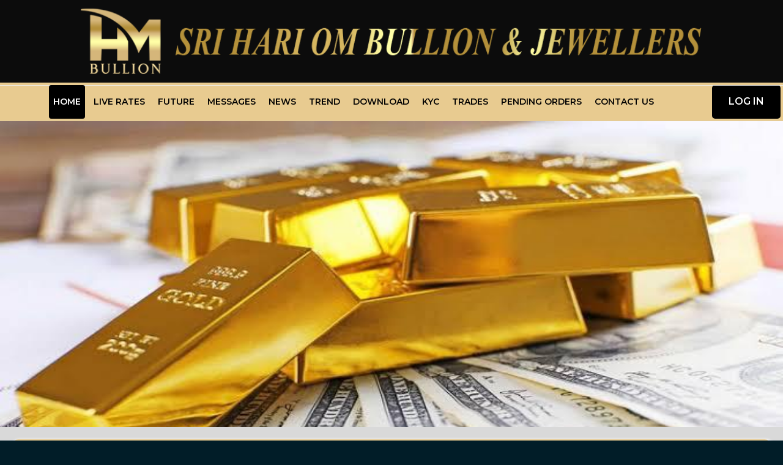

--- FILE ---
content_type: text/html
request_url: http://srihariombullion.com/index.html
body_size: 42139
content:
<!DOCTYPE html>
<html>
<head>
    <!-- Basic -->
    <meta charset="utf-8">
    <meta http-equiv="X-UA-Compatible" content="IE=edge">
    <title>Sri Hari Om 
Bullion & Jewellers | Home</title>
    <!-- Mobile Metas -->
     <link rel="icon" type="image/png" href="img/smd/Favicon.png" />
    <meta name="viewport" content="width=device-width, initial-scale=1, minimum-scale=1.0, shrink-to-fit=no">
    <!-- Web Fonts  -->
    <link href="https://fonts.googleapis.com/css?family=Montserrat:100,300,400,500,600,700,900%7COpen+Sans:300,400,600,700,800"
        rel="stylesheet" type="text/css">
    <!-- Vendor CSS -->
    <link rel="stylesheet" href="vendor/bootstrap/css/bootstrap.min.css">
    <link rel="stylesheet" href="vendor/font-awesome/css/fontawesome-all.min.css">
    <link rel="stylesheet" href="vendor/animate/animate.min.css">
    <link rel="stylesheet" href="vendor/linear-icons/css/linear-icons.min.css">
    <link rel="stylesheet" href="vendor/owl.carousel/assets/owl.carousel.min.css">
    <link rel="stylesheet" href="vendor/owl.carousel/assets/owl.theme.default.min.css">
    <link rel="stylesheet" href="vendor/magnific-popup/magnific-popup.min.css">
    <!-- Theme CSS -->
    <link rel="stylesheet" href="css/theme.css">
    <link rel="stylesheet" href="css/theme-elements.css">
    <!-- Current Page CSS -->
    <link rel="stylesheet" href="vendor/rs-plugin/css/settings.css">
    <link rel="stylesheet" href="vendor/rs-plugin/css/layers.css">
    <link rel="stylesheet" href="vendor/rs-plugin/css/navigation.css">
    <!-- Skin CSS -->
    <!-- Demo CSS -->
    <link rel="stylesheet" href="css/demos/demo-business-consulting.css">
    <!-- Skin CSS -->
    <link rel="stylesheet" href="css/skins/skin-business-consulting.css">
    <!-- Theme Custom CSS -->
    <link rel="stylesheet" href="css/custom.css">
    <!-- Head Libs -->
    <script src="vendor/modernizr/modernizr.min.js"></script>
    <style>
        .tp-caption.text-color-dark.font-primary.font-weight-bold
        {
            -webkit-text-stroke-width: 1px;
            -webkit-text-stroke-color: white;
        }

        @media screen and (max-width:600px){
          .tp-caption.text-color-dark.font-primary.font-weight-bold
{
  font-size:25px !important;
}
        }

        .tp-kbimg-wrap {
            position: initial !Important;
        }

    </style>
</head>
<div class="body" style="">

  <header id="header" data-plugin-options="{'stickyEnabled': false, 'stickyEnableOnBoxed': true, 'stickyEnableOnMobile': true, 'stickyStartAt': 155, 'stickySetTop': '0'}">
    <div class="header-body">
      <div class="header-top">
        <div class="header-top-container container" style="">
          <div class="header-row ">
            <div class="header-column justify-content-start">
              
                              
            </div>
            <div class="header-column justify-content-end mob-none">

                                <ul class="header-top-social-icons social-icons social-icons-transparent d-none d-lg-block"> <!--d-none-->
                <!--<a href="contact-us.html">Contact us</a>-->
                                     <li style="margin-left: 25px;display: inline-block;font-weight: 300;font-size: 14px;color: #232a34;"><img src="img/india.png" class="flg"> <span id="date_time">Sat 3:58:01 PM</span> </li>
                                     <li style="margin-left: 25px;display: inline-block;font-weight: 300;font-size: 14px;color: #232a34;"><img src="img/us.png" class="flg"> <span id="date_time_us">Sat 5:28:01 AM</span> </li>
                                     <li style="margin-left: 25px;display: inline-block;font-weight: 300;font-size: 14px;color: #232a34;"><img src="img/uk.png" class="flg"> <span id="date_time_eng">Sat 11:28:02 AM</span> </li>
              </ul>

                                  <script type="text/javascript">
                                      function date_time(id) {
                                          days = new Array('Sun', 'Mon', 'Tue', 'Wed', 'Thu', 'Fri', 'Sat');
                                          d = new Date();
                                          //india
                                          var ihours = d.getHours();
                                          var iminutes = d.getMinutes();
                                          var iseconds = d.getSeconds();
                                          var isuffix = "AM";
                                          var iday = (d.getDay());

                                          if (ihours >= 12) {
                                              isuffix = "PM";
                                              ihours = ihours - 12;
                                          }
                                          if (ihours == 0) {
                                              ihours = 12;
                                          }

                                          if (iminutes < 10) {
                                              iminutes = "0" + iminutes;
                                          }
                                          if (iseconds < 10) {
                                              iseconds = "0" + iseconds;
                                          }
                                          result = '' + days[iday] + ' ' + ihours + ':' + iminutes + ':' + iseconds + ' ' + isuffix;
                                          document.getElementById(id).innerHTML = result;
                                          setTimeout('date_time("' + id + '");', '1000');
                                          return true;
                                      }
                                      function date_time_us(id1) {
                                          days = new Array('Sun', 'Mon', 'Tue', 'Wed', 'Thu', 'Fri', 'Sat');
                                          d = new Date();
                                          utc = d.getTime() + (d.getTimezoneOffset() * 60000);
                                          us = new Date(utc + (3600000 * (-5.00)));
                                          //Us
                                          var uhours = us.getHours();
                                          var uminutes = us.getMinutes();
                                          var useconds = us.getSeconds();
                                          var usuffix = "AM";
                                          var uday = (us.getDay());
                                          if (uhours >= 12) {
                                              usuffix = "PM";
                                              uhours = uhours - 12;
                                          }
                                          if (uhours == 0) {
                                              uhours = 12;
                                          }

                                          if (uminutes < 10) {
                                              uminutes = "0" + uminutes;
                                          }
                                          if (useconds < 10) {
                                              useconds = "0" + useconds;
                                          }
                                          result = '' + days[uday] + ' ' + uhours + ':' + uminutes + ':' + useconds + ' ' + usuffix;
                                          document.getElementById(id1).innerHTML = result;
                                          setTimeout('date_time_us("' + id1 + '");', '1000');
                                          return true;

                                      }
                                      function date_time_eng(id2) {
                                          days = new Array('Sun', 'Mon', 'Tue', 'Wed', 'Thu', 'Fri', 'Sat');
                                          d = new Date();
                                          utc = d.getTime() + (d.getTimezoneOffset() * 60000);
                                          us = new Date(utc + (3600000 * (1.00)));
                                          //Us
                                          var uhours = us.getHours();
                                          var uminutes = us.getMinutes();
                                          var useconds = us.getSeconds();
                                          var usuffix = "AM";
                                          var uday = (us.getDay());
                                          if (uhours >= 12) {
                                              usuffix = "PM";
                                              uhours = uhours - 12;
                                          }
                                          if (uhours == 0) {
                                              uhours = 12;
                                          }

                                          if (uminutes < 10) {
                                              uminutes = "0" + uminutes;
                                          }
                                          if (useconds < 10) {
                                              useconds = "0" + useconds;
                                          }
                                          result = '' + days[uday] + ' ' + uhours + ':' + uminutes + ':' + useconds + ' ' + usuffix;
                                          document.getElementById(id2).innerHTML = result;
                                          setTimeout('date_time_eng("' + id2 + '");', '1000');
                                          return true;
                                      }
                            </script>
                            <script type="text/javascript">                                    window.onload = date_time('date_time');</script>
                                <script type="text/javascript">                                        window.onload = date_time_us('date_time_us');</script>
                                <script type="text/javascript">                                        window.onload = date_time_eng('date_time_eng');</script>



              <!--<ul class="header-top-social-icons social-icons social-icons-transparent d-md-block">
                <li class="social-icons-facebook">
                  <a href="#" target="_blank" title="Android"><i class="fab fa-android"></i></a>
                </li>
                <li class="social-icons-twitter">
                  <a href="#" target="_blank" title="Apple"><i class="fab fa-apple"></i></a>
                </li>
                <li class="social-icons-instagram">
                  <a href="http://www.instagram.com/" target="_blank" title="Instragram"><i class="fab fa-instagram"></i></a>
                </li>
              </ul>-->

            </div>
            <style>
            @media screen and (min-width:991px)
            {
            .header-row{
              padding-top:.25rem !important;
              padding-bottom:.25rem !important;
              /* visibility:hidden; */

            }

            }</style>
          </div>
        </div>
      </div>
      <div class="header-container">  <!--container-->
        <div class="header-row py-2" style="background:#0c0c0c;">
                        <div class="container" style="">

                <div class="row align-items-center">
             

<div class="col-md-1 text-center" ></div>

                                    <div class="col-md-10 text-center " id="iconimage1" >
                    <span class="align-items-center mr-sm-4">
                      <img class="img_index1" src="img/smd/Hari40.png" style="width:100%"/></a>
                    </span>
                    <!-- <span class="align-items-center">
                      <img class="img_index2" src="img/smd/shreeji_index2.png" style="display: none;" height="200px"  /></a>

                    </span> -->
                  </div>

                  
                  <style>
               
                  @media screen and (max-width:991px){
                    .LiveRates_Heading{
                      text-align:center;
                    }
                     
                  }
                  @media screen and (min-width:991px){
                    .LiveRates_Heading{
                      text-align:left;
                    }
                  
                  }

                </style>
                  <div class="col-md-1 text-center social_icons ">
                    <!-- <span class="align-items-center mr-sm-4">
                      <a data-ajax='false' href="#"><img src="img/mnk_assets/ios.png" style="border:0px solid #fff; border-radius:10px;"/></a>
                    </span>
                    <span class="align-items-center">
                      <a data-ajax='false' href="#"><img src="img/mnk_assets/android11.png" /></a>
                    </span> -->
                  </div>
                </div>
              </div>
                    </div>


        <div class="header-row" style="background:#e8cb90;">
                        <div class="container" id="navhead" style="padding-right:0 !important;padding-left:0 !important;">
          <div class="header-column justify-content-start">
            <div class="header-nav header-nav-border-top header-nav-top-line justify-content-start">
              <div class="header-nav-main header-nav-main-uppercase header-nav-main-effect-1 header-nav-main-sub-effect-1">
                <nav class="collapse">
                  <ul class="nav flex-column flex-lg-row" id="mainNav">
                    <li class="active">
                      <a href="index.html">
                        Home
                      </a>
                    </li>
                     <li class="">
                                            <a data-ajax='false' href="LiveRates.html">
                                                Live Rates
                                            </a>
                                        </li>

                                         <li class="">
                                            <a data-ajax='false' href="LiveRates_Future.html">
                                                Future
                                            </a>
                                        </li>


                                         <!-- <li>
                                            <a data-ajax='false' href="LiveRates_Sovereign.html">
                                                Sovereign  Rates
                                            </a>
                                        </li> -->

                                         
                    <!--<li>
                          <a href="index.html#about_uss">
                            About Us
                          </a>
                        </li>-->


                        <!--<li>
                          <a href="Contact_Details.html">
                            Booking Desk
                          </a>
                        </li>-->
                                                <li>
                          <a href="Message.html">
                            Messages
                          </a>
                        </li>

                        <li>
                          <a href="News.html">
                            News
                          </a>
                        </li>

                                                <li class="dropdown">
                                <a class="dropdown-item dropdown-toggle" href="#">Trend</a>
                                <ul class="dropdown-menu">										
                                    <li><a class="dropdown-item" href="Silver_Trend.html">Silver Trend</a></li>
                                    <li><a class="dropdown-item" href="Gold_Trend.html">Gold Trend</a></li>
                                </ul>
                            </li>

                                                <li>
                          <a href="download.html">
                            Download
                          </a>
                        </li>
                       <!-- <li>
                        <a href="Bank_Details.html">
                        Bank Details
                        </a>
                        </li>-->

                                                <li>
                          <a href="kyc.html">
                            KYC
                          </a>
                        </li>

                                                  <li >
                          <a href="www/Trades.htm">
                            Trades
                          </a>
                        </li>
                                                <li >
                          <a href="www/Orders.htm">
                            Pending Orders
                          </a>
                        </li>

                                               <!-- <li>
                          <a href="contact-us.html">
                            Contact Us
                          </a>
                        </li>-->


                            <li class="dropdown">
              <a class="dropdown-item dropdown-toggle" href="LiveRates.html">Contact Us</a>
                                <ul class="dropdown-menu">										
                                    <li><a class="dropdown-item" href="Contact_Details.html">Booking Desk</a></li>
                <li><a class="dropdown-item" href="index.html#about_uss">About Us</a></li>
                                    <li><a class="dropdown-item" href="Bank_Details.html">Bank Details</a></li>
                                    <li><a class="dropdown-item" href="contact-us.html">Contact Us</a></li>
              </ul>
            </li>




                  </ul>
                </nav>
              </div>
           </div>
                                <!-- <div class="text-right mob-none">
								    <span class="align-items-center mr-sm-1" id="">
									    <a data-ajax='false' href="http://login.srihariombullion.net/" id="" class="btn btn-5 btn-fs-5 font-weight-semibold rounded-0 ml-3 color-white" style="background: linear-gradient( #000 , #ffa942 , #000 );border-radius: 5px!important;border-color: #b78700;">LEDGER</a>
								    </span>
                   
							    </div> -->

                                <div class="text-right d-none d-lg-block">
                <span class="align-items-center mr-sm-1" id="openaccountbtn">
                  <a data-ajax='false' href="www/Login.htm" id="openaccountbtn" class="btn btn-5 btn-fs-5 font-weight-semibold rounded-0 ml-3 color-white" style="background:#000;border-radius: 5px!important;">LOG IN</a>
                </span>
                <span class="align-items-center mr-sm-1" id="loginbtn" style="display:none">
                  <a data-ajax='false' href="www/Login.htm" id="loginbtn1" class="btn btn-5 btn-fs-5 font-weight-semibold rounded-0 ml-3 color-white" style="background:#000;border-radius: 5px!important;">LOG OUT</a>
                </span>
              </div>




          </div>
          <div class="header-column justify-content-start">
                            <div><img class="scroll-logo" alt="Logo" style="display:none;width:25%;max-width:25%;padding-top:0px;"></div>
            <!--<a href="LiveRates.html" class="btn btn-link font-weight-bold text-color-primary" target="_blank">LIVE RATES</a>-->
            <button class="header-btn-collapse-nav ml-3" data-toggle="collapse" data-target=".header-nav-main nav">
              <span class="hamburguer">
                <span></span>
                <span></span>
                <span></span>
              </span>
              <span class="close">
                <span></span>
                <span></span>
              </span>
            </button>
          </div>
                        </div>
        </div>
      </div>
    </div>
  </header>


<style>
#revolutionSlider{
  max-height:50% !important;
}
#slider-container{
  max-height:50% !important;
}</style>
        <div role="main" class="main page-header-index" style="max-height:50% !important;
">
            <!-- <div  style="height:200px !important;">
                <div id="revolutionSlider" class="slider rev_slider" data-version="5.4.7" data-plugin-revolution-slider
                    data-plugin-options="{'delay': 9000, 'sliderLayout': 'fullscreen',  'disableProgressBar': 'on', 'responsiveLevels': [4096,1200,992,576], 'navigation' : {'arrows': { 'enable': true, 'hide_under': 767, 'style': 'slider-arrows-style-1 slider-arrows-dark' }, 'bullets': {'enable': true, 'style': 'bullets-style-1', 'h_align': 'center', 'v_align': 'bottom', 'space': 7, 'v_offset': 35, 'h_offset': 0}}}">
                    <ul>
                        <li data-transition="fade">
                            <img src="img/mnk_assets/slider-4.jpg" alt=""  style="height:50% !important" >
                            <div  style="display:none;" class="tp-caption text-color-dark font-primary font-weight-bold"  data-frames='[{"delay":"+1000","speed":2000,"frame":"0","from":"y:50px;opacity:0;fb:20px;","to":"o:1;fb:0;","ease":"Power4.easeOut"},{"delay":"wait","speed":300,"frame":"999","to":"opacity:0;fb:0;","ease":"Power3.easeInOut"}]'
                                data-x="left" data-hoffset="['52','52','17','17']" data-y="center" data-voffset="['-250','-250','-250','-250']"
                                data-fontsize="['23','23','23','23']" data-lineheight="['28','28','28','28']">
                                Welcome to</div>
                            <div  style="display:none;" class="tp-caption text-color-dark font-primary font-weight-bold" data-frames='[{"delay":"+1100","speed":2000,"frame":"0","from":"y:50px;opacity:0;fb:20px;","to":"o:1;fb:0;","ease":"Power4.easeOut"},{"delay":"wait","speed":300,"frame":"999","to":"opacity:0;fb:0;","ease":"Power3.easeInOut"}]'
                                data-x="left" data-hoffset="['50','50','15','15']" data-y="center" data-voffset="['-120','-120','-120','-120']"
                                data-fontsize="['65','65','65','47']" data-lineheight="['70','70','70','52']">
                                Bullion Online <br>Trading with
                                <br />
                                KAKA GOLD.</div>
                            <a  style="display:none;" class="tp-caption btn btn-rounded btn-primary font-weight-semibold text-0" href="LiveRates.html"
                                data-hash data-hash-offset="65" data-frames='[{"delay":"+1300","speed":2000,"frame":"0","from":"y:50px;opacity:0;fb:20px;","to":"o:1;fb:0;","ease":"Power4.easeOut"},{"delay":"wait","speed":300,"frame":"999","to":"opacity:0;fb:0;","ease":"Power3.easeInOut"}]'
                                data-x="left" data-hoffset="['50','50','15','15']" data-y="center" data-voffset="['50','50','50','50']"
                                data-whitespace="nowrap" data-fontsize="['13','14','14','14']" data-paddingtop="['13','14','14','14']"
                                data-paddingbottom="['13','13','13','16']" data-paddingleft="['50','50','50','50']"
                                data-paddingright="['50','50','50','50']">Live Rates</a>
                         </li>

                         <li data-transition="fade">
                            <img src="img/mnk_assets/slider-2.jpg" alt="" data-bgposition="center center" data-bgfit="cover"
                                data-bgrepeat="no-repeat" data-kenburns="on" data-duration="12000" data-ease="Linear.easeNone"
                                data-scalestart="110" data-scaleend="100" data-offsetstart="-250 -100" class="rev-slidebg">
                            <div  style="display:none;" class="tp-caption text-color-dark font-primary font-weight-bold" data-frames='[{"delay":"+1000","speed":2000,"frame":"0","from":"y:50px;opacity:0;fb:20px;","to":"o:1;fb:0;","ease":"Power4.easeOut"},{"delay":"wait","speed":300,"frame":"999","to":"opacity:0;fb:0;","ease":"Power3.easeInOut"}]'
                                data-x="center" data-y="center" data-voffset="['-250','-250','-250','-250']"
                                data-fontsize="['23','23','23','23']" data-lineheight="['28','28','28','28']">
                                We offer</div>
                            <div  style="display:none;" class="tp-caption text-color-dark font-primary font-weight-bold" data-frames='[{"delay":"+1100","speed":2000,"frame":"0","from":"y:50px;opacity:0;fb:20px;","to":"o:1;fb:0;","ease":"Power4.easeOut"},{"delay":"wait","speed":300,"frame":"999","to":"opacity:0;fb:0;","ease":"Power3.easeInOut"}]'
                                data-x="center" data-y="center" data-voffset="['-150','-150','-150','-150']" data-fontsize="['65','65','65','47']"
                                data-lineheight="['70','70','70','52']">
                                Best Quality Gold Bars at<br />
                                Most Competitive Price</div> -->
                            <!--<div class="tp-caption text-color-dark font-primary font-weight-thin"
									data-frames='[{"delay":"+1200","speed":2000,"frame":"0","from":"y:50px;opacity:0;fb:20px;","to":"o:1;fb:0;","ease":"Power4.easeOut"},{"delay":"wait","speed":300,"frame":"999","to":"opacity:0;fb:0;","ease":"Power3.easeInOut"}]'
									data-x="center"
									data-y="center" data-voffset="['35','35','35','25']"
									data-fontsize="['28','28','28','28']"
									data-lineheight="['28','28','28','28']">Improve your company strategy now</div>-->
                            <!-- <a  style="display:none;" class="tp-caption btn btn-rounded btn-primary font-weight-semibold text-0" href="www/Login.htm"
                                data-hash data-hash-offset="65" data-frames='[{"delay":"+1300","speed":2000,"frame":"0","from":"y:50px;opacity:0;fb:20px;","to":"o:1;fb:0;","ease":"Power4.easeOut"},{"delay":"wait","speed":300,"frame":"999","to":"opacity:0;fb:0;","ease":"Power3.easeInOut"}]'
                                data-x="center" data-y="center" data-voffset="['20','20','20','20']" data-whitespace="nowrap"
                                data-fontsize="['13','14','14','14']" data-paddingtop="['13','14','14','14']"
                                data-paddingbottom="['13','13','13','16']" data-paddingleft="['50','50','50','50']"
                                data-paddingright="['50','50','50','50']">Login</a> </li>

                                <li data-transition="fade">
                                    <img src="img/mnk_assets/slider-11.jpg" alt="" data-bgposition="center center" data-bgfit="cover"
                                        data-bgrepeat="no-repeat" data-kenburns="on" data-duration="12000" data-ease="Linear.easeNone"
                                        data-scalestart="110" data-scaleend="100" data-offsetstart="250 100" class="rev-slidebg">
                                    <div  style="display:none;" class="tp-caption text-color-dark font-primary font-weight-bold" data-frames='[{"delay":"+1000","speed":2000,"frame":"0","from":"y:50px;opacity:0;fb:20px;","to":"o:1;fb:0;","ease":"Power4.easeOut"},{"delay":"wait","speed":300,"frame":"999","to":"opacity:0;fb:0;","ease":"Power3.easeInOut"}]'
                                        data-x="left" data-hoffset="['52','52','17','17']" data-y="center" data-voffset="['-250','-250','-250','-250']"
                                        data-fontsize="['23','23','23','23']" data-lineheight="['28','28','28','28']">
                                        Welcome to</div>
                                    <div  style="display:none;" class="tp-caption text-color-dark font-primary font-weight-bold" data-frames='[{"delay":"+1100","speed":2000,"frame":"0","from":"y:50px;opacity:0;fb:20px;","to":"o:1;fb:0;","ease":"Power4.easeOut"},{"delay":"wait","speed":300,"frame":"999","to":"opacity:0;fb:0;","ease":"Power3.easeInOut"}]'
                                        data-x="left" data-hoffset="['50','50','15','15']" data-y="center" data-voffset="['-120','-120','-120','-120']"
                                        data-fontsize="['65','65','65','47']" data-lineheight="['70','70','70','52']">
                                        Bullion Online <br>Trading with
                                        <br />
                                        KAKA GOLD.</div>
                                    <a  style="display:none;" class="tp-caption btn btn-rounded btn-primary font-weight-semibold text-0" href="LiveRates.html"
                                        data-hash data-hash-offset="65" data-frames='[{"delay":"+1300","speed":2000,"frame":"0","from":"y:50px;opacity:0;fb:20px;","to":"o:1;fb:0;","ease":"Power4.easeOut"},{"delay":"wait","speed":300,"frame":"999","to":"opacity:0;fb:0;","ease":"Power3.easeInOut"}]'
                                        data-x="left" data-hoffset="['50','50','15','15']" data-y="center" data-voffset="['50','50','50','50']"
                                        data-whitespace="nowrap" data-fontsize="['13','14','14','14']" data-paddingtop="['13','14','14','14']"
                                        data-paddingbottom="['13','13','13','16']" data-paddingleft="['50','50','50','50']"
                                        data-paddingright="['50','50','50','50']">Live Rates</a>
                                 </li>


                    </ul>
                </div> -->
                <div id="carouselExampleSlidesOnly" class="carousel slide" data-ride="carousel" style="height:500px;">
  <div class="carousel-inner">
    <div class="carousel-item active">
      <img class="d-block w-100" src="img/smd/slider2.jpeg" alt="First slide" style="height:700px;">
    </div>
    <div class="carousel-item">
      <img class="d-block w-100" src="img/smd/slider1.jpeg" alt="Second slide" style="height:700px;">
    </div>
    <div class="carousel-item">
      <img class="d-block w-100" src="img/mnk_assets/slider-2.jpg" alt="Third slide" style="height:500px;">
    </div>
  </div>
</div>
            </div>
            <section id="about_uss" class="section" style="background:#d9d9d9;padding:20px;">
					<div class="container" style="border:4px solid #e8cb90;padding:20px;border-radius:10px;box-shadow:2px 2px 4px 2px ;background:#011d28;">
                        <h2 class="font-weight-bold mb-4" style="text-decoration:underline;color:#e8cb90;">About Us</h2>
						<div class="row">
							<div class="col-md-12 mb-5 mb-md-0 appear-animation" data-appear-animation="fadeInRightShorter">

								<h5 class="font-weight-semiboldd" style="margin-bottom: 1.5%;text-align:justify;">
                  <!-- <p style="color:#e8cb90;">
                    Welcome to Shreeji Ornaments  <br> <br>


                   </p>                  -->
                  <p style="color:#e8cb90;">
                                     Wel come to Sri Hari Om 
Bullion & Jewellers.
                                    </p>






							</div>

						</div>
					</div>
				</section>
        </div>
  
        <footer id="footer" class="footer-hover-links-light mt-0">
            <section class="" style="padding-top:20px !important;background:#011d28;border-top:2px solid  #e8cb90;">
           <div class="container">
             <div class="row">
     <div class="col-lg-6 mb-6 mb-lg-0 text-left">
       <!-- <a href="liverates.html" class="logo">
         <img alt="EZY Website Template" class="mb-3" width="40%" src="img/smd/Hari40.png">
       </a> -->
     </div>
             </div>
            <div class="row">
               <div class="col-12 col-md-4">
                 <div class="icon-box icon-box-style-1 appear-animation animated fadeInUpShorter appear-animation-visible" data-appear-animation="fadeInUpShorter" style="animation-delay: 100ms;">
                   <div class="icon-box-icon">
                     <i class="lnr lnr-apartment text-10" style="color:#e8cb90"></i>
                   </div>
                   <div class="icon-box-info mt-1">
                     <div class="icon-box-info-title">
                       <h3 class="font-weight-bold text-4 mb-0" style="color:#e8cb90">Registered Office</h3>
                     </div>
                     <p class="text-color-light">
                    Sri Hari Om 
Bullion & Jewellers , <br>
                    14/18, Veerappan Street, Balaji Complex,  Ground Floor, Shop No:17,18,19, Sowcarpet,                      Chennai - 600 079. <br/><br/>
                
                    </div>
                 </div>
               </div>
               <div class="col-12 col-md-4">
                <div class="icon-box icon-box-style-1 appear-animation animated fadeInUpShorter appear-animation-visible" data-appear-animation="fadeInUpShorter" style="animation-delay: 100ms;">
                  <div class="icon-box-icon">
                    <i class="lnr lnr-envelope text-10" style="color:#e8cb90"></i>
                    <br><br>
                    
                    <br>
                  </div>
                  <div class="icon-box-info mt-1">
                    <div class="icon-box-info-title">
                      <h3 class="font-weight-bold text-4 mb-0" style="color:#e8cb90">Email Address</h3>
                    </div>
                    <p>
                        <a href="mailto:backofficehmbullion@gmail.com" class="text-color-light hover-effect-1">backofficehmbullion@gmail.com</a><br>
                       <!-- <a href="mailto:srihariom.kop@gmail.com" class="text-color-light hover-effect-1">srihariom.kop@gmail.com</a><br> -->
                    </p>
                    </div>
                </div>
              </div>
               <!-- <div class="col-12 col-md-4">
                 <div class="icon-box icon-box-style-1 pl-md-3 pl-lg-5 appear-animation animated fadeInUpShorter appear-animation-visible" data-appear-animation="fadeInUpShorter" style="animation-delay: 100ms;">
                   <div class="icon-box-icon icon-box-icon-no-top">
                     <i class="lnr lnr-envelope  text-10" style="color:#e8cb90"></i>
                   </div>
                   <div class="icon-box-info mt-1">
                     <div class="icon-box-info-title">
                       <h3 class="font-weight-bold text-4 mb-0" style="color:#e8cb90">Email Address</h3>
                     </div>
                     <p>
           <a href="mailto:backofficehmbullion@gmail.com" class="text-color-light hover-effect-1">backofficehmbullion@gmail.com</a>
                     <!-- <a href="mailto:backofficehmbullion@gmail.com" class="text-color-light hover-effect-1">backofficehmbullion@gmail.com</a><br /><a href="mailto:accounts.bullion@smdgroup.co.in" class="text-color-light hover-effect-1">accounts.bullion@smdgroup.co.in</a> -->

<!-- </p>
                   </div>
                 </div>
               </div> --> 
               <div class="col-12 col-md-4">
                <div class="icon-box icon-box-style-1 appear-animation animated fadeInUpShorter appear-animation-visible" data-appear-animation="fadeInUpShorter" style="animation-delay: 100ms;">
                  <div class="icon-box-icon">
                    <i class="lnr lnr-phone-handset text-10 " style="color:#e8cb90"></i>
                    <br><br><br><br><br/>
                    
                    
            
                    
                    
                    <i class="lnr lnr-smartphone  text-10" style="color:#e8cb90"></i>
                    <br>

                    <!-- <br> -->
                    
                    
                
                  </div>

                  <div class="icon-box-info mt-1">
                    <div class="icon-box-info-title">
                      <h3 class="font-weight-bold  text-4 mb-0" style="color:#e8cb90">Phone Number</h3>
                    </div>

                    <p>
                        <a href="tel:+914445501225" class="hover-effect-1" style="color:#FFF">+914445501225</a> |
                        <a href="tel:+914448583664" class="hover-effect-1" style="color:#FFF">+914448583664</a><br>
                        <a href="tel:+914448680663" class="hover-effect-1" style="color:#FFF">+914448680663</a> |
                        <a href="tel:+914442646660" class="hover-effect-1" style="color:#FFF">+914442646660</a><br>
                        <a href="tel:+914442646661" class="hover-effect-1" style="color:#FFF">+914442646661</a> |
                                                  


</p>
<div class="icon-box-info-title">
    <h3 class="font-weight-bold  text-4 mb-0" style="color:#e8cb90">Mobile Number</h3>
  </div>

  <p>
    
<a href="tel:+91-9710350000" class="hover-effect-1" style="color:#FFF">+91-9710350000</a> |
<a href="tel:+91-9710140000" class="hover-effect-1" style="color:#FFF">+91-9710140000</a><br>
    </p>

<div class="icon-box-info-title">
                                         




                  </div>
                </div>
              </div>
             </div>
           </div>
         </section>
         <div class="footer-copyright">
                     <div class="container">
                         <div class="row text-center text-md-left align-items-center">
                             <div class="col-md-5 col-lg-5">
                                 <p class="text-md-left pb-0 mb-0 ">Copyrights © 2022. All Rights Reserved</p>
                             </div>
                             <!-- <div class="col-md-2 mob-none"><span style="font-size: 9px;color: #000;text-align: center;">Verson 1.01</span></div> -->
                             <div class="col-md-5 col-lg-5">
                                 <!-- <p class="text-md-right pb-0 mb-0 "> <a style="color:#000;text-decoration: underline;" href="http://www.chirayusoft.com/">Chirayu Software Solutions®</a></p> -->
                             </div>
                         </div>
                      </div>
                 </div>
       </footer>
            
    </div>




    <!-- Vendor -->
    <script src="vendor/jquery/jquery.min.js"></script>
    <script src="vendor/jquery.appear/jquery.appear.min.js"></script>
    <script src="vendor/jquery.easing/jquery.easing.min.js"></script>
    <script src="vendor/jquery-cookie/jquery-cookie.min.js"></script>
    <script src="vendor/bootstrap/js/bootstrap.bundle.min.js"></script>
    <script src="vendor/common/common.min.js"></script>
    <script src="vendor/jquery.validation/jquery.validation.min.js"></script>
    <script src="vendor/jquery.easy-pie-chart/jquery.easy-pie-chart.min.js"></script>
    <script src="vendor/jquery.gmap/jquery.gmap.min.js"></script>
    <script src="vendor/jquery.lazyload/jquery.lazyload.min.js"></script>
    <script src="vendor/isotope/jquery.isotope.min.js"></script>
    <script src="vendor/owl.carousel/owl.carousel.min.js"></script>
    <script src="vendor/magnific-popup/jquery.magnific-popup.min.js"></script>
    <script src="vendor/vide/vide.min.js"></script>
    <script src="vendor/vivus/vivus.min.js"></script>
    <!-- Theme Base, Components and Settings -->
    <script src="js/theme.js"></script>
    <!-- Current Page Vendor and Views -->
    <script src="vendor/rs-plugin/js/jquery.themepunch.tools.min.js"></script>
    <script src="vendor/rs-plugin/js/jquery.themepunch.revolution.min.js"></script>
    <!-- Current Page Vendor and Views -->
    <script src="js/views/view.contact.js"></script>
    <!-- Theme Custom -->
    <script src="js/custom.js"></script>
    <!-- Theme Initialization Files -->
    <script src="js/theme.init.js"></script>
    <script type="text/javascript">


   



        function onLoad() {
            //alert1('onLoad');
            document.addEventListener("deviceready", onDeviceReady, false);


        }

        // Cordova is loaded and it is now safe to call Cordova methods
        //
        function onDeviceReady() {
            //alert1('onDeviceReady');
            // Register the event listener
            document.addEventListener("backbutton", onBackKeyDown, false);
            document.addEventListener("pause", onPause, false);

            try {
                window.ga.startTrackerWithId('UA-110681051-1', 30);
                window.ga.trackView('Live Rate');
            }
            catch (e) {
                //alert1("Error: " + e);

            }
        }

        function onPause() {
            //e.preventDefault();
            //navigator.app.exitApp();

        }

        // Handle the back button
        //
        function onBackKeyDown() {

            try {
                navigator.app.exitApp();
                var r = confirm("Do you want to Exit?");
                if (r == true) {
                    //alert1('onBackKeyDown');
                    //e.preventDefault();
                    navigator.app.exitApp();
                    //navigator.device.exitApp();
                }
                else {
                    //do nothing
                }

            }
            catch (e) {
                //alert1("Error: " + e);
                navigator.device.exitApp();
            }


        }

    </script>
</body>
</html>


--- FILE ---
content_type: text/css
request_url: http://srihariombullion.com/css/demos/demo-business-consulting.css
body_size: 334
content:
/*
* Header
*/
html {
  /* Sticky Header Active */
}
html #header.header-semi-transparent .header-body:before, html #header.header-semi-transparent-light .header-body:before {
  opacity: 0.6;
}
html:not(.sticky-header-active) #header.header-semi-transparent-light .header-nav-main nav > ul > li:not(.active) > a {
  color: #707070;
}


--- FILE ---
content_type: text/css
request_url: http://srihariombullion.com/css/skins/skin-business-consulting.css
body_size: 57284
content:
a:not(.no-skin):not(.btn):not(.badge):not(.nav-link):hover,
a:not(.no-skin):not(.btn):not(.badge):not(.nav-link):focus {
  color: #33c177;
}
a:not(.no-skin):not(.btn):not(.badge):not(.nav-link):hover.link-underline,
a:not(.no-skin):not(.btn):not(.badge):not(.nav-link):focus.link-underline {
  border-color: #33c177;
}
html .text-color-primary:not(.no-skin),
html .text-primary:not(.no-skin) {
  color: #33c177 !important;
}
html .text-color-secondary:not(.no-skin),
html .text-secondary:not(.no-skin) {
  color: #34be76 !important;
}
html .text-color-tertiary:not(.no-skin),
html .text-tertiary:not(.no-skin) {
  color: #ed153e !important;
}
html .text-color-quaternary:not(.no-skin),
html .text-quaternary:not(.no-skin) {
  color: #0f3964 !important;
}
html .border-color-primary:not(.no-skin) {
  border-color: #33c177 !important;
}
html .border-color-secondary:not(.no-skin) {
  border-color: #34be76 !important;
}
html .border-color-tertiary:not(.no-skin) {
  border-color: #ed153e !important;
}
html .border-color-quaternary:not(.no-skin) {
  border-color: #0f3964 !important;
}
html .bg-primary-1:not(.no-skin) {
  background-color: #082014 !important;
}
html .bg-primary-2:not(.no-skin) {
  background-color: #13482c !important;
}
html .bg-primary-3:not(.no-skin) {
  background-color: #1e7045 !important;
}
html .bg-primary-4:not(.no-skin) {
  background-color: #28995e !important;
}
html .bg-primary:not(.no-skin) {
  background-color: #33c177 !important;
}
html .bg-primary-6:not(.no-skin) {
  background-color: #55d291 !important;
}
html .bg-primary-7:not(.no-skin) {
  background-color: #7dddab !important;
}
html .bg-primary-8:not(.no-skin) {
  background-color: #a6e7c5 !important;
}
html .bg-primary-9:not(.no-skin) {
  background-color: #cef2df !important;
}
html .bg-secondary-1:not(.no-skin) {
  background-color: #081e13 !important;
}
html .bg-secondary-2:not(.no-skin) {
  background-color: #13462b !important;
}
html .bg-secondary-3:not(.no-skin) {
  background-color: #1e6e44 !important;
}
html .bg-secondary-4:not(.no-skin) {
  background-color: #29965d !important;
}
html .bg-secondary:not(.no-skin) {
  background-color: #34be76 !important;
}
html .bg-secondary-6:not(.no-skin) {
  background-color: #55d090 !important;
}
html .bg-secondary-7:not(.no-skin) {
  background-color: #7ddbaa !important;
}
html .bg-secondary-8:not(.no-skin) {
  background-color: #a5e6c4 !important;
}
html .bg-secondary-9:not(.no-skin) {
  background-color: #cdf1de !important;
}
html .bg-tertiary-1:not(.no-skin) {
  background-color: #32040d !important;
}
html .bg-tertiary-2:not(.no-skin) {
  background-color: #620819 !important;
}
html .bg-tertiary-3:not(.no-skin) {
  background-color: #910b25 !important;
}
html .bg-tertiary-4:not(.no-skin) {
  background-color: #c00f30 !important;
}
html .bg-tertiary:not(.no-skin) {
  background-color: #ed153e !important;
}
html .bg-tertiary-6:not(.no-skin) {
  background-color: #f14465 !important;
}
html .bg-tertiary-7:not(.no-skin) {
  background-color: #f4748c !important;
}
html .bg-tertiary-8:not(.no-skin) {
  background-color: #f8a3b3 !important;
}
html .bg-tertiary-9:not(.no-skin) {
  background-color: #fcd2da !important;
}
html .bg-quaternary-1:not(.no-skin) {
  background-color: #000000 !important;
}
html .bg-quaternary-2:not(.no-skin) {
  background-color: #000000 !important;
}
html .bg-quaternary-3:not(.no-skin) {
  background-color: #02060b !important;
}
html .bg-quaternary-4:not(.no-skin) {
  background-color: #082038 !important;
}
html .bg-quaternary:not(.no-skin) {
  background-color: #0f3964 !important;
}
html .bg-quaternary-6:not(.no-skin) {
  background-color: #165290 !important;
}
html .bg-quaternary-7:not(.no-skin) {
  background-color: #1c6cbd !important;
}
html .bg-quaternary-8:not(.no-skin) {
  background-color: #2d85df !important;
}
html .bg-quaternary-9:not(.no-skin) {
  background-color: #599fe6 !important;
}
html .overlay-color-primary:not(.no-skin):before {
  background-color: #33c177 !important;
}
html .overlay-color-secondary:not(.no-skin):before {
  background-color: #34be76 !important;
}
html .overlay-color-tertiary:not(.no-skin):before {
  background-color: #ed153e !important;
}
html .overlay-color-quaternary:not(.no-skin):before {
  background-color: #0f3964 !important;
}
html .btn-primary,
html.sticky-header-active .btn-sticky-primary {
  border-color: #000;
  color: #ffffff;
  background-color: #000;
}
html .btn-primary:hover,
html.sticky-header-active .btn-sticky-primary:hover,
html .btn-primary:focus,
html.sticky-header-active .btn-sticky-primary:focus {
  border-color: #000;
  background-color: #000;
  color: #ffffff;
}
html .btn-primary:focus,
html.sticky-header-active .btn-sticky-primary:focus {
  -webkit-box-shadow: 0 0 0 3px rgba(51, 193, 119, 0.25);
          box-shadow: 0 0 0 3px rgba(51, 193, 119, 0.25);
}
html .btn-primary:disabled,
html.sticky-header-active .btn-sticky-primary:disabled,
html .btn-primary.disabled,
html.sticky-header-active .btn-sticky-primary.disabled,
html .btn-primary:disabled:hover,
html.sticky-header-active .btn-sticky-primary:disabled:hover,
html .btn-primary.disabled:hover,
html.sticky-header-active .btn-sticky-primary.disabled:hover,
html .btn-primary:disabled:active,
html.sticky-header-active .btn-sticky-primary:disabled:active,
html .btn-primary.disabled:active,
html.sticky-header-active .btn-sticky-primary.disabled:active,
html .btn-primary:disabled:focus,
html.sticky-header-active .btn-sticky-primary:disabled:focus,
html .btn-primary.disabled:focus,
html.sticky-header-active .btn-sticky-primary.disabled:focus {
  cursor: default;
  border-color: #33c177 !important;
  color: #ffffff !important;
  background-color: #33c177 !important;
}
html .btn-primary:not([disabled]):not(.disabled).active,
html.sticky-header-active .btn-sticky-primary:not([disabled]):not(.disabled).active,
html .btn-primary:not([disabled]):not(.disabled):active,
html.sticky-header-active .btn-sticky-primary:not([disabled]):not(.disabled):active {
  border-color: #33c177;
  color: #ffffff;
  background-color: #33c177;
  -webkit-box-shadow: 0 0 0 0.2rem #55d291;
          box-shadow: 0 0 0 0.2rem #55d291;
}
html .btn-secondary,
html.sticky-header-active .btn-sticky-secondary {
  border-color: #34be76;
  color: #ffffff;
  background-color: #34be76;
}
html .btn-secondary:hover,
html.sticky-header-active .btn-sticky-secondary:hover,
html .btn-secondary:focus,
html.sticky-header-active .btn-sticky-secondary:focus {
  border-color: #55d090;
  background-color: #55d090;
  color: #ffffff;
}
html .btn-secondary:focus,
html.sticky-header-active .btn-sticky-secondary:focus {
  -webkit-box-shadow: 0 0 0 3px rgba(52, 190, 118, 0.25);
          box-shadow: 0 0 0 3px rgba(52, 190, 118, 0.25);
}
html .btn-secondary:disabled,
html.sticky-header-active .btn-sticky-secondary:disabled,
html .btn-secondary.disabled,
html.sticky-header-active .btn-sticky-secondary.disabled,
html .btn-secondary:disabled:hover,
html.sticky-header-active .btn-sticky-secondary:disabled:hover,
html .btn-secondary.disabled:hover,
html.sticky-header-active .btn-sticky-secondary.disabled:hover,
html .btn-secondary:disabled:active,
html.sticky-header-active .btn-sticky-secondary:disabled:active,
html .btn-secondary.disabled:active,
html.sticky-header-active .btn-sticky-secondary.disabled:active,
html .btn-secondary:disabled:focus,
html.sticky-header-active .btn-sticky-secondary:disabled:focus,
html .btn-secondary.disabled:focus,
html.sticky-header-active .btn-sticky-secondary.disabled:focus {
  cursor: default;
  border-color: #34be76 !important;
  color: #ffffff !important;
  background-color: #34be76 !important;
}
html .btn-secondary:not([disabled]):not(.disabled).active,
html.sticky-header-active .btn-sticky-secondary:not([disabled]):not(.disabled).active,
html .btn-secondary:not([disabled]):not(.disabled):active,
html.sticky-header-active .btn-sticky-secondary:not([disabled]):not(.disabled):active {
  border-color: #34be76;
  color: #ffffff;
  background-color: #34be76;
  -webkit-box-shadow: 0 0 0 0.2rem #55d090;
          box-shadow: 0 0 0 0.2rem #55d090;
}
html .btn-tertiary,
html.sticky-header-active .btn-sticky-tertiary {
  border-color: #ed153e;
  color: #ffffff;
  background-color: #ed153e;
}
html .btn-tertiary:hover,
html.sticky-header-active .btn-sticky-tertiary:hover,
html .btn-tertiary:focus,
html.sticky-header-active .btn-sticky-tertiary:focus {
  border-color: #f14465;
  background-color: #f14465;
  color: #ffffff;
}
html .btn-tertiary:focus,
html.sticky-header-active .btn-sticky-tertiary:focus {
  -webkit-box-shadow: 0 0 0 3px rgba(237, 21, 62, 0.25);
          box-shadow: 0 0 0 3px rgba(237, 21, 62, 0.25);
}
html .btn-tertiary:disabled,
html.sticky-header-active .btn-sticky-tertiary:disabled,
html .btn-tertiary.disabled,
html.sticky-header-active .btn-sticky-tertiary.disabled,
html .btn-tertiary:disabled:hover,
html.sticky-header-active .btn-sticky-tertiary:disabled:hover,
html .btn-tertiary.disabled:hover,
html.sticky-header-active .btn-sticky-tertiary.disabled:hover,
html .btn-tertiary:disabled:active,
html.sticky-header-active .btn-sticky-tertiary:disabled:active,
html .btn-tertiary.disabled:active,
html.sticky-header-active .btn-sticky-tertiary.disabled:active,
html .btn-tertiary:disabled:focus,
html.sticky-header-active .btn-sticky-tertiary:disabled:focus,
html .btn-tertiary.disabled:focus,
html.sticky-header-active .btn-sticky-tertiary.disabled:focus {
  cursor: default;
  border-color: #ed153e !important;
  color: #ffffff !important;
  background-color: #ed153e !important;
}
html .btn-tertiary:not([disabled]):not(.disabled).active,
html.sticky-header-active .btn-sticky-tertiary:not([disabled]):not(.disabled).active,
html .btn-tertiary:not([disabled]):not(.disabled):active,
html.sticky-header-active .btn-sticky-tertiary:not([disabled]):not(.disabled):active {
  border-color: #ed153e;
  color: #ffffff;
  background-color: #ed153e;
  -webkit-box-shadow: 0 0 0 0.2rem #f14465;
          box-shadow: 0 0 0 0.2rem #f14465;
}
html .btn-quaternary,
html.sticky-header-active .btn-sticky-quaternary {
  border-color: #0f3964;
  color: #ffffff;
  background-color: #0f3964;
}
html .btn-quaternary:hover,
html.sticky-header-active .btn-sticky-quaternary:hover,
html .btn-quaternary:focus,
html.sticky-header-active .btn-sticky-quaternary:focus {
  border-color: #165290;
  background-color: #165290;
  color: #ffffff;
}
html .btn-quaternary:focus,
html.sticky-header-active .btn-sticky-quaternary:focus {
  -webkit-box-shadow: 0 0 0 3px rgba(15, 57, 100, 0.25);
          box-shadow: 0 0 0 3px rgba(15, 57, 100, 0.25);
}
html .btn-quaternary:disabled,
html.sticky-header-active .btn-sticky-quaternary:disabled,
html .btn-quaternary.disabled,
html.sticky-header-active .btn-sticky-quaternary.disabled,
html .btn-quaternary:disabled:hover,
html.sticky-header-active .btn-sticky-quaternary:disabled:hover,
html .btn-quaternary.disabled:hover,
html.sticky-header-active .btn-sticky-quaternary.disabled:hover,
html .btn-quaternary:disabled:active,
html.sticky-header-active .btn-sticky-quaternary:disabled:active,
html .btn-quaternary.disabled:active,
html.sticky-header-active .btn-sticky-quaternary.disabled:active,
html .btn-quaternary:disabled:focus,
html.sticky-header-active .btn-sticky-quaternary:disabled:focus,
html .btn-quaternary.disabled:focus,
html.sticky-header-active .btn-sticky-quaternary.disabled:focus {
  cursor: default;
  border-color: #0f3964 !important;
  color: #ffffff !important;
  background-color: #0f3964 !important;
}
html .btn-quaternary:not([disabled]):not(.disabled).active,
html.sticky-header-active .btn-sticky-quaternary:not([disabled]):not(.disabled).active,
html .btn-quaternary:not([disabled]):not(.disabled):active,
html.sticky-header-active .btn-sticky-quaternary:not([disabled]):not(.disabled):active {
  border-color: #0f3964;
  color: #ffffff;
  background-color: #0f3964;
  -webkit-box-shadow: 0 0 0 0.2rem #165290;
          box-shadow: 0 0 0 0.2rem #165290;
}
html .btn-outline.btn-primary,
html.sticky-header-active .btn-outline.btn-sticky-primary {
  background: transparent;
  border-color: #33c177;
  color: #33c177;
}
html .btn-outline.btn-primary:hover,
html.sticky-header-active .btn-outline.btn-sticky-primary:hover,
html .btn-outline.btn-primary:focus,
html.sticky-header-active .btn-outline.btn-sticky-primary:focus {
  border-color: #55d291;
  background-color: #33c177 !important;
  color: #ffffff;
}
html .btn-outline.btn-primary:focus,
html.sticky-header-active .btn-outline.btn-sticky-primary:focus {
  -webkit-box-shadow: 0 0 0 3px rgba(51, 193, 119, 0.25);
          box-shadow: 0 0 0 3px rgba(51, 193, 119, 0.25);
}
html .btn-outline.btn-primary:disabled,
html.sticky-header-active .btn-outline.btn-sticky-primary:disabled,
html .btn-outline.btn-primary.disabled,
html.sticky-header-active .btn-outline.btn-sticky-primary.disabled,
html .btn-outline.btn-primary:disabled:hover,
html.sticky-header-active .btn-outline.btn-sticky-primary:disabled:hover,
html .btn-outline.btn-primary.disabled:hover,
html.sticky-header-active .btn-outline.btn-sticky-primary.disabled:hover,
html .btn-outline.btn-primary:disabled:active,
html.sticky-header-active .btn-outline.btn-sticky-primary:disabled:active,
html .btn-outline.btn-primary.disabled:active,
html.sticky-header-active .btn-outline.btn-sticky-primary.disabled:active,
html .btn-outline.btn-primary:disabled:focus,
html.sticky-header-active .btn-outline.btn-sticky-primary:disabled:focus,
html .btn-outline.btn-primary.disabled:focus,
html.sticky-header-active .btn-outline.btn-sticky-primary.disabled:focus {
  background: transparent !important;
  border-color: #33c177 !important;
  color: #33c177 !important;
}
html .btn-outline.btn-secondary,
html.sticky-header-active .btn-outline.btn-sticky-secondary {
  background: transparent;
  border-color: #34be76;
  color: #34be76;
}
html .btn-outline.btn-secondary:hover,
html.sticky-header-active .btn-outline.btn-sticky-secondary:hover,
html .btn-outline.btn-secondary:focus,
html.sticky-header-active .btn-outline.btn-sticky-secondary:focus {
  border-color: #55d090;
  background-color: #34be76 !important;
  color: #ffffff;
}
html .btn-outline.btn-secondary:focus,
html.sticky-header-active .btn-outline.btn-sticky-secondary:focus {
  -webkit-box-shadow: 0 0 0 3px rgba(52, 190, 118, 0.25);
          box-shadow: 0 0 0 3px rgba(52, 190, 118, 0.25);
}
html .btn-outline.btn-secondary:disabled,
html.sticky-header-active .btn-outline.btn-sticky-secondary:disabled,
html .btn-outline.btn-secondary.disabled,
html.sticky-header-active .btn-outline.btn-sticky-secondary.disabled,
html .btn-outline.btn-secondary:disabled:hover,
html.sticky-header-active .btn-outline.btn-sticky-secondary:disabled:hover,
html .btn-outline.btn-secondary.disabled:hover,
html.sticky-header-active .btn-outline.btn-sticky-secondary.disabled:hover,
html .btn-outline.btn-secondary:disabled:active,
html.sticky-header-active .btn-outline.btn-sticky-secondary:disabled:active,
html .btn-outline.btn-secondary.disabled:active,
html.sticky-header-active .btn-outline.btn-sticky-secondary.disabled:active,
html .btn-outline.btn-secondary:disabled:focus,
html.sticky-header-active .btn-outline.btn-sticky-secondary:disabled:focus,
html .btn-outline.btn-secondary.disabled:focus,
html.sticky-header-active .btn-outline.btn-sticky-secondary.disabled:focus {
  background: transparent !important;
  border-color: #34be76 !important;
  color: #34be76 !important;
}
html .btn-outline.btn-tertiary,
html.sticky-header-active .btn-outline.btn-sticky-tertiary {
  background: transparent;
  border-color: #ed153e;
  color: #ed153e;
}
html .btn-outline.btn-tertiary:hover,
html.sticky-header-active .btn-outline.btn-sticky-tertiary:hover,
html .btn-outline.btn-tertiary:focus,
html.sticky-header-active .btn-outline.btn-sticky-tertiary:focus {
  border-color: #f14465;
  background-color: #ed153e !important;
  color: #ffffff;
}
html .btn-outline.btn-tertiary:focus,
html.sticky-header-active .btn-outline.btn-sticky-tertiary:focus {
  -webkit-box-shadow: 0 0 0 3px rgba(237, 21, 62, 0.25);
          box-shadow: 0 0 0 3px rgba(237, 21, 62, 0.25);
}
html .btn-outline.btn-tertiary:disabled,
html.sticky-header-active .btn-outline.btn-sticky-tertiary:disabled,
html .btn-outline.btn-tertiary.disabled,
html.sticky-header-active .btn-outline.btn-sticky-tertiary.disabled,
html .btn-outline.btn-tertiary:disabled:hover,
html.sticky-header-active .btn-outline.btn-sticky-tertiary:disabled:hover,
html .btn-outline.btn-tertiary.disabled:hover,
html.sticky-header-active .btn-outline.btn-sticky-tertiary.disabled:hover,
html .btn-outline.btn-tertiary:disabled:active,
html.sticky-header-active .btn-outline.btn-sticky-tertiary:disabled:active,
html .btn-outline.btn-tertiary.disabled:active,
html.sticky-header-active .btn-outline.btn-sticky-tertiary.disabled:active,
html .btn-outline.btn-tertiary:disabled:focus,
html.sticky-header-active .btn-outline.btn-sticky-tertiary:disabled:focus,
html .btn-outline.btn-tertiary.disabled:focus,
html.sticky-header-active .btn-outline.btn-sticky-tertiary.disabled:focus {
  background: transparent !important;
  border-color: #ed153e !important;
  color: #ed153e !important;
}
html .btn-outline.btn-quaternary,
html.sticky-header-active .btn-outline.btn-sticky-quaternary {
  background: transparent;
  border-color: #0f3964;
  color: #0f3964;
}
html .btn-outline.btn-quaternary:hover,
html.sticky-header-active .btn-outline.btn-sticky-quaternary:hover,
html .btn-outline.btn-quaternary:focus,
html.sticky-header-active .btn-outline.btn-sticky-quaternary:focus {
  border-color: #165290;
  background-color: #0f3964 !important;
  color: #ffffff;
}
html .btn-outline.btn-quaternary:focus,
html.sticky-header-active .btn-outline.btn-sticky-quaternary:focus {
  -webkit-box-shadow: 0 0 0 3px rgba(15, 57, 100, 0.25);
          box-shadow: 0 0 0 3px rgba(15, 57, 100, 0.25);
}
html .btn-outline.btn-quaternary:disabled,
html.sticky-header-active .btn-outline.btn-sticky-quaternary:disabled,
html .btn-outline.btn-quaternary.disabled,
html.sticky-header-active .btn-outline.btn-sticky-quaternary.disabled,
html .btn-outline.btn-quaternary:disabled:hover,
html.sticky-header-active .btn-outline.btn-sticky-quaternary:disabled:hover,
html .btn-outline.btn-quaternary.disabled:hover,
html.sticky-header-active .btn-outline.btn-sticky-quaternary.disabled:hover,
html .btn-outline.btn-quaternary:disabled:active,
html.sticky-header-active .btn-outline.btn-sticky-quaternary:disabled:active,
html .btn-outline.btn-quaternary.disabled:active,
html.sticky-header-active .btn-outline.btn-sticky-quaternary.disabled:active,
html .btn-outline.btn-quaternary:disabled:focus,
html.sticky-header-active .btn-outline.btn-sticky-quaternary:disabled:focus,
html .btn-outline.btn-quaternary.disabled:focus,
html.sticky-header-active .btn-outline.btn-sticky-quaternary.disabled:focus {
  background: transparent !important;
  border-color: #0f3964 !important;
  color: #0f3964 !important;
}
.btn-link {
  color: #33c177;
}
.btn-link:hover,
.btn-link:focus {
  color: #55d291;
}
.btn-link:disabled,
.btn-link.disabled,
.btn-link:disabled:hover,
.btn-link.disabled:hover,
.btn-link:disabled:active,
.btn-link.disabled:active,
.btn-link:disabled:focus,
.btn-link.disabled:focus {
  color: #33c177 !important;
}
html .btn-link.btn-primary {
  color: #33c177;
}
html .btn-link.btn-primary:hover,
html .btn-link.btn-primary:focus {
  color: #55d291;
}
html .btn-link.btn-primary:disabled,
html .btn-link.btn-primary.disabled,
html .btn-link.btn-primary:disabled:hover,
html .btn-link.btn-primary.disabled:hover,
html .btn-link.btn-primary:disabled:active,
html .btn-link.btn-primary.disabled:active,
html .btn-link.btn-primary:disabled:focus,
html .btn-link.btn-primary.disabled:focus {
  color: #33c177 !important;
}
html .btn-link.btn-secondary {
  color: #34be76;
}
html .btn-link.btn-secondary:hover,
html .btn-link.btn-secondary:focus {
  color: #55d090;
}
html .btn-link.btn-secondary:disabled,
html .btn-link.btn-secondary.disabled,
html .btn-link.btn-secondary:disabled:hover,
html .btn-link.btn-secondary.disabled:hover,
html .btn-link.btn-secondary:disabled:active,
html .btn-link.btn-secondary.disabled:active,
html .btn-link.btn-secondary:disabled:focus,
html .btn-link.btn-secondary.disabled:focus {
  color: #34be76 !important;
}
html .btn-link.btn-tertiary {
  color: #ed153e;
}
html .btn-link.btn-tertiary:hover,
html .btn-link.btn-tertiary:focus {
  color: #f14465;
}
html .btn-link.btn-tertiary:disabled,
html .btn-link.btn-tertiary.disabled,
html .btn-link.btn-tertiary:disabled:hover,
html .btn-link.btn-tertiary.disabled:hover,
html .btn-link.btn-tertiary:disabled:active,
html .btn-link.btn-tertiary.disabled:active,
html .btn-link.btn-tertiary:disabled:focus,
html .btn-link.btn-tertiary.disabled:focus {
  color: #ed153e !important;
}
html .btn-link.btn-quaternary {
  color: #0f3964;
}
html .btn-link.btn-quaternary:hover,
html .btn-link.btn-quaternary:focus {
  color: #165290;
}
html .btn-link.btn-quaternary:disabled,
html .btn-link.btn-quaternary.disabled,
html .btn-link.btn-quaternary:disabled:hover,
html .btn-link.btn-quaternary.disabled:hover,
html .btn-link.btn-quaternary:disabled:active,
html .btn-link.btn-quaternary.disabled:active,
html .btn-link.btn-quaternary:disabled:focus,
html .btn-link.btn-quaternary.disabled:focus {
  color: #0f3964 !important;
}
html .badge-primary:not(.no-skin) {
  background: #33c177;
  color: #ffffff;
}
html .badge-secondary:not(.no-skin) {
  background: #34be76;
  color: #ffffff;
}
html .badge-tertiary:not(.no-skin) {
  background: #ed153e;
  color: #ffffff;
}
html .badge-quaternary:not(.no-skin) {
  background: #0f3964;
  color: #ffffff;
}
.list-group-item.active {
  background-color: #33c177;
  border-color: #33c177;
}
.list.list-filter li a:hover {
  border-color: #33c177;
}
.list.list-filter li a.active {
  background-color: #33c177;
  border-color: #33c177;
}
.pagination .page-item + .page-item.active .page-link {
  background: #33c177;
}
.pagination .page-link:hover:not(.next):not(.prev) {
  color: #33c177;
  border: 1px solid #33c177;
}
html .accordion:not(.accordion-minimal).accordion-primary .accordion-header a {
  background-color: #33c177;
}
html .accordion:not(.accordion-minimal).accordion-primary .accordion-header a,
html .accordion:not(.accordion-minimal).accordion-primary .accordion-header a:hover,
html .accordion:not(.accordion-minimal).accordion-primary .accordion-header a:focus {
  color: #ffffff;
}
html .accordion:not(.accordion-minimal).accordion-secondary .accordion-header a {
  background-color: #34be76;
}
html .accordion:not(.accordion-minimal).accordion-secondary .accordion-header a,
html .accordion:not(.accordion-minimal).accordion-secondary .accordion-header a:hover,
html .accordion:not(.accordion-minimal).accordion-secondary .accordion-header a:focus {
  color: #ffffff;
}
html .accordion:not(.accordion-minimal).accordion-tertiary .accordion-header a {
  background-color: #ed153e;
}
html .accordion:not(.accordion-minimal).accordion-tertiary .accordion-header a,
html .accordion:not(.accordion-minimal).accordion-tertiary .accordion-header a:hover,
html .accordion:not(.accordion-minimal).accordion-tertiary .accordion-header a:focus {
  color: #ffffff;
}
html .accordion:not(.accordion-minimal).accordion-quaternary .accordion-header a {
  background-color: #0f3964;
}
html .accordion:not(.accordion-minimal).accordion-quaternary .accordion-header a,
html .accordion:not(.accordion-minimal).accordion-quaternary .accordion-header a:hover,
html .accordion:not(.accordion-minimal).accordion-quaternary .accordion-header a:focus {
  color: #ffffff;
}
html section.section-primary {
  background-color: #33c177 !important;
}
html section.section-primary-scale-2 {
  background-color: #28995e !important;
  border-color: #238452 !important;
}
html section.section-primary-scale-2 .sort-source.sort-source-style-2 > li.active > a:after {
  border-top-color: #28995e;
}
html section.section-secondary {
  background-color: #34be76 !important;
}
html section.section-secondary-scale-2 {
  background-color: #29965d !important;
  border-color: #248251 !important;
}
html section.section-secondary-scale-2 .sort-source.sort-source-style-2 > li.active > a:after {
  border-top-color: #29965d;
}
html section.section-tertiary {
  background-color: #ed153e !important;
}
html section.section-tertiary-scale-2 {
  background-color: #c00f30 !important;
  border-color: #a90d2a !important;
}
html section.section-tertiary-scale-2 .sort-source.sort-source-style-2 > li.active > a:after {
  border-top-color: #c00f30;
}
html section.section-quaternary {
  background-color: #0f3964 !important;
}
html section.section-quaternary-scale-2 {
  background-color: #082038 !important;
  border-color: #051321 !important;
}
html section.section-quaternary-scale-2 .sort-source.sort-source-style-2 > li.active > a:after {
  border-top-color: #082038;
}
html .steps-primary .dots .dots-color {
  background: #33c177;
}
html .steps-primary .item {
  border-color: #33c177;
}
html .steps-primary .item .item-title span {
  color: #33c177;
}
html .steps-primary.steps-style-2 .item.active .item-title {
  color: #33c177;
}
html .steps-primary.steps-style-2 .item.active > i {
  color: #33c177;
}
html .steps-primary.steps-style-3 .item.active .item-title {
  color: #33c177;
}
html .steps-secondary .dots .dots-color {
  background: #34be76;
}
html .steps-secondary .item {
  border-color: #34be76;
}
html .steps-secondary .item .item-title span {
  color: #34be76;
}
html .steps-secondary.steps-style-2 .item.active .item-title {
  color: #34be76;
}
html .steps-secondary.steps-style-2 .item.active > i {
  color: #34be76;
}
html .steps-secondary.steps-style-3 .item.active .item-title {
  color: #34be76;
}
html .steps-tertiary .dots .dots-color {
  background: #ed153e;
}
html .steps-tertiary .item {
  border-color: #ed153e;
}
html .steps-tertiary .item .item-title span {
  color: #ed153e;
}
html .steps-tertiary.steps-style-2 .item.active .item-title {
  color: #ed153e;
}
html .steps-tertiary.steps-style-2 .item.active > i {
  color: #ed153e;
}
html .steps-tertiary.steps-style-3 .item.active .item-title {
  color: #ed153e;
}
html .steps-quaternary .dots .dots-color {
  background: #0f3964;
}
html .steps-quaternary .item {
  border-color: #0f3964;
}
html .steps-quaternary .item .item-title span {
  color: #0f3964;
}
html .steps-quaternary.steps-style-2 .item.active .item-title {
  color: #0f3964;
}
html .steps-quaternary.steps-style-2 .item.active > i {
  color: #0f3964;
}
html .steps-quaternary.steps-style-3 .item.active .item-title {
  color: #0f3964;
}
html .nav:not(.nav-tabs) > .nav-item > .nav-link:not(.no-skin).active {
  color: #33c177;
}
html .nav:not(.nav-tabs) > .nav-item > .nav-link:not(.no-skin):hover,
html .nav:not(.nav-tabs) > .nav-item > .nav-link:not(.no-skin):focus,
html .nav:not(.nav-tabs) > .nav-item > .nav-link:not(.no-skin):active {
  color: #33c177;
}
html .nav-pills-primary .nav-link.active,
html .nav-pills-primary .show > .nav-link {
  background-color: #33c177;
}
html .nav-pills-secondary .nav-link.active,
html .nav-pills-secondary .show > .nav-link {
  background-color: #34be76;
}
html .nav-pills-tertiary .nav-link.active,
html .nav-pills-tertiary .show > .nav-link {
  background-color: #ed153e;
}
html .nav-pills-quaternary .nav-link.active,
html .nav-pills-quaternary .show > .nav-link {
  background-color: #0f3964;
}
html .nav-tabs .nav-item .nav-link:after {
  background-color: #33c177;
}
html #header .header-top.header-top-dark span > a:hover {
  color: #33c177;
}
html #header .header-top.header-top-dark .nav > li > a:hover,
html #header .header-top.header-top-dark .nav > li > a:focus {
  color: #33c177;
}
html #header .header-top.header-top-dark .nav > li > a:hover > i,
html #header .header-top.header-top-dark .nav > li > a:focus > i {
  color: #33c177;
}
html #header .header-nav-main nav > ul > li > a.active {
  color: #33c177;
}
html #header .header-nav-main nav > ul > li.open > a,
html #header .header-nav-main nav > ul > li:hover > a,
html #header .header-nav-main nav > ul > li:focus > a {
  color: #33c177;
}
html #header .header-nav-main nav > ul > li.dropdown-mega.dropdown-mega-signin > .dropdown-menu li:hover > a {
  color: #33c177;
}
@media (min-width: 992px) {
  html #header .header-nav.header-nav-top-line .header-nav-main nav > ul > li > a.active:before {
    border-color: #33c177;
  }
  html #header .header-nav.header-nav-top-line .header-nav-main nav > ul > li:hover > a,
  html #header .header-nav.header-nav-top-line .header-nav-main nav > ul > li:focus > a {
    color: #000;
  }
  html #header .header-nav.header-nav-top-line .header-nav-main nav > ul > li:hover > a:before,
  html #header .header-nav.header-nav-top-line .header-nav-main nav > ul > li:focus > a:before {
    border-color: #000;
  }
  html #header .header-nav.header-nav-stripe .header-nav-main nav > ul > li > a.active {
    background: #2da968;
    color: #ffffff;
  }
  html #header .header-nav.header-nav-stripe .header-nav-main nav > ul > li:hover > a,
  html #header .header-nav.header-nav-stripe .header-nav-main nav > ul > li:focus > a {
    background: #33c177;
    color: #ffffff;
  }
  html #header .header-nav.header-nav-stripe .header-nav-main nav > ul > li > .dropdown-menu:before {
    border-color: #33c177;
  }
  html #header .header-nav.header-nav-stripe .header-nav-main nav > ul > li.dropdown-full-color > a.active {
    color: #ffffff !important;
  }
  html #header .header-nav.header-nav-stripe .header-nav-main nav > ul > li.dropdown-full-color:hover > a,
  html #header .header-nav.header-nav-stripe .header-nav-main nav > ul > li.dropdown-full-color:focus > a {
    color: #ffffff !important;
  }
  html #header .header-nav.header-nav-stripe .header-nav-main nav > ul > li.dropdown-primary > a.active {
    background: #2da968;
    color: #ffffff;
  }
  html #header .header-nav.header-nav-stripe .header-nav-main nav > ul > li.dropdown-primary:hover > a,
  html #header .header-nav.header-nav-stripe .header-nav-main nav > ul > li.dropdown-primary:focus > a {
    background: #33c177;
    color: #ffffff;
  }
  html #header .header-nav.header-nav-stripe .header-nav-main nav > ul > li.dropdown-primary > .dropdown-menu:before {
    border-color: #33c177;
  }
  html #header .header-nav.header-nav-stripe .header-nav-main nav > ul > li.dropdown-primary.dropdown-full-color > a.active {
    color: #ffffff !important;
  }
  html #header .header-nav.header-nav-stripe .header-nav-main nav > ul > li.dropdown-primary.dropdown-full-color:hover > a,
  html #header .header-nav.header-nav-stripe .header-nav-main nav > ul > li.dropdown-primary.dropdown-full-color:focus > a {
    color: #ffffff !important;
  }
  html #header .header-nav.header-nav-stripe .header-nav-main nav > ul > li.dropdown-secondary > a.active {
    background: #2da667;
    color: #ffffff;
  }
  html #header .header-nav.header-nav-stripe .header-nav-main nav > ul > li.dropdown-secondary:hover > a,
  html #header .header-nav.header-nav-stripe .header-nav-main nav > ul > li.dropdown-secondary:focus > a {
    background: #34be76;
    color: #ffffff;
  }
  html #header .header-nav.header-nav-stripe .header-nav-main nav > ul > li.dropdown-secondary > .dropdown-menu:before {
    border-color: #34be76;
  }
  html #header .header-nav.header-nav-stripe .header-nav-main nav > ul > li.dropdown-secondary.dropdown-full-color > a.active {
    color: #ffffff !important;
  }
  html #header .header-nav.header-nav-stripe .header-nav-main nav > ul > li.dropdown-secondary.dropdown-full-color:hover > a,
  html #header .header-nav.header-nav-stripe .header-nav-main nav > ul > li.dropdown-secondary.dropdown-full-color:focus > a {
    color: #ffffff !important;
  }
  html #header .header-nav.header-nav-stripe .header-nav-main nav > ul > li.dropdown-tertiary > a.active {
    background: #d31035;
    color: #ffffff;
  }
  html #header .header-nav.header-nav-stripe .header-nav-main nav > ul > li.dropdown-tertiary:hover > a,
  html #header .header-nav.header-nav-stripe .header-nav-main nav > ul > li.dropdown-tertiary:focus > a {
    background: #ed153e;
    color: #ffffff;
  }
  html #header .header-nav.header-nav-stripe .header-nav-main nav > ul > li.dropdown-tertiary > .dropdown-menu:before {
    border-color: #ed153e;
  }
  html #header .header-nav.header-nav-stripe .header-nav-main nav > ul > li.dropdown-tertiary.dropdown-full-color > a.active {
    color: #ffffff !important;
  }
  html #header .header-nav.header-nav-stripe .header-nav-main nav > ul > li.dropdown-tertiary.dropdown-full-color:hover > a,
  html #header .header-nav.header-nav-stripe .header-nav-main nav > ul > li.dropdown-tertiary.dropdown-full-color:focus > a {
    color: #ffffff !important;
  }
  html #header .header-nav.header-nav-stripe .header-nav-main nav > ul > li.dropdown-quaternary > a.active {
    background: #0b2a49;
    color: #ffffff;
  }
  html #header .header-nav.header-nav-stripe .header-nav-main nav > ul > li.dropdown-quaternary:hover > a,
  html #header .header-nav.header-nav-stripe .header-nav-main nav > ul > li.dropdown-quaternary:focus > a {
    background: #0f3964;
    color: #ffffff;
  }
  html #header .header-nav.header-nav-stripe .header-nav-main nav > ul > li.dropdown-quaternary > .dropdown-menu:before {
    border-color: #0f3964;
  }
  html #header .header-nav.header-nav-stripe .header-nav-main nav > ul > li.dropdown-quaternary.dropdown-full-color > a.active {
    color: #ffffff !important;
  }
  html #header .header-nav.header-nav-stripe .header-nav-main nav > ul > li.dropdown-quaternary.dropdown-full-color:hover > a,
  html #header .header-nav.header-nav-stripe .header-nav-main nav > ul > li.dropdown-quaternary.dropdown-full-color:focus > a {
    color: #ffffff !important;
  }
  html #header .header-nav.header-nav-line-under-text .header-nav-main nav > ul > li > a:before {
    border-color: rgba(51, 193, 119, 0.5);
  }
  html #header .header-nav.header-nav-line-under-text .header-nav-main nav > ul > li > a:hover:before,
  html #header .header-nav.header-nav-line-under-text .header-nav-main nav > ul > li > a:focus:before,
  html #header .header-nav.header-nav-line-under-text .header-nav-main nav > ul > li > a.active:before {
    border-color: rgba(51, 193, 119, 0.5);
  }
  html #header .header-nav.header-nav-light-dropdown .header-nav-main nav > ul > li.dropdown .dropdown-menu li:hover > a,
  html #header .header-nav.header-nav-light-dropdown .header-nav-main nav > ul > li.dropdown .dropdown-menu li:focus > a {
    color: #33c177;
  }
  html #header .header-nav.header-nav-light-dropdown .header-nav-main nav > ul > li.dropdown-mega.dropdown-mega-style-2 .dropdown-mega-sub-content-block:before {
    background-color: #33c177;
  }
}
@media (max-width: 991px) {
  html #header .header-nav.header-nav-light-dropdown .header-nav-main nav > ul li a:hover,
  html #header .header-nav.header-nav-light-dropdown .header-nav-main nav > ul li a:focus,
  html #header .header-nav.header-nav-light-dropdown .header-nav-main nav > ul li a.active {
    color: #33c177;
  }
}
@media (min-width: 992px) {
  html #header .header-nav-main nav > ul > li.dropdown.dropdown-full-color.dropdown-primary > a {
    color: #33c177;
  }
  html #header .header-nav-main nav > ul > li.dropdown.dropdown-full-color.dropdown-primary .dropdown-menu {
    background-color: #33c177;
  }
  html #header .header-nav-main nav > ul > li.dropdown.dropdown-full-color.dropdown-primary .dropdown-menu li > a {
    color: rgba(255, 255, 255, 0.7);
  }
  html #header .header-nav-main nav > ul > li.dropdown.dropdown-full-color.dropdown-primary .dropdown-menu li:hover > a,
  html #header .header-nav-main nav > ul > li.dropdown.dropdown-full-color.dropdown-primary .dropdown-menu li:focus > a {
    color: #ffffff !important;
  }
  html #header .header-nav-main nav > ul > li.dropdown.dropdown-full-color.dropdown-primary .dropdown-menu li.dropdown-submenu .dropdown-menu {
    background-color: #33c177;
  }
  html #header .header-nav-main nav > ul > li.dropdown.dropdown-full-color.dropdown-primary.dropdown-mega .dropdown-mega-content > .row > div {
    border-color: rgba(255, 255, 255, 0.2);
  }
  html #header .header-nav-main nav > ul > li.dropdown.dropdown-full-color.dropdown-primary.dropdown-mega .dropdown-mega-sub-title {
    color: #ffffff;
  }
  html #header .header-nav-main nav > ul > li.dropdown.dropdown-full-color.dropdown-primary.dropdown-mega.dropdown-mega-style-2 .dropdown-mega-sub-content-block:before {
    background-color: rgba(255, 255, 255, 0.1);
  }
  html #header .header-nav-main nav > ul > li.dropdown.dropdown-full-color.dropdown-primary.dropdown-mega.dropdown-mega-style-2 .dropdown-mega-sub-content-block .content-block-button {
    color: #ffffff !important;
  }
}
@media (max-width: 991px) {
  html #header .header-nav-main nav > ul > li.dropdown.dropdown-full-color.dropdown-primary {
    border-color: rgba(255, 255, 255, 0.2);
  }
  html #header .header-nav-main nav > ul > li.dropdown.dropdown-full-color.dropdown-primary > a {
    color: #ffffff;
  }
  html #header .header-nav-main nav > ul > li.dropdown.dropdown-full-color.dropdown-primary > .dropdown-menu {
    background-color: #33c177;
  }
  html #header .header-nav-main nav > ul > li.dropdown.dropdown-full-color.dropdown-primary .dropdown-menu li > a {
    color: rgba(255, 255, 255, 0.7);
  }
  html #header .header-nav-main nav > ul > li.dropdown.dropdown-full-color.dropdown-primary .dropdown-menu li > a:hover,
  html #header .header-nav-main nav > ul > li.dropdown.dropdown-full-color.dropdown-primary .dropdown-menu li > a:focus {
    color: #ffffff !important;
  }
  html #header .header-nav-main nav > ul > li.dropdown.dropdown-full-color.dropdown-primary.opened {
    background-color: #33c177;
  }
  html #header .header-nav-main nav > ul > li.dropdown.dropdown-full-color.dropdown-primary.dropdown-mega .dropdown-mega-sub-title {
    color: #ffffff;
  }
}
@media (min-width: 992px) {
  html #header .header-nav-main nav > ul > li.dropdown.dropdown-full-color.dropdown-secondary > a {
    color: #34be76;
  }
  html #header .header-nav-main nav > ul > li.dropdown.dropdown-full-color.dropdown-secondary .dropdown-menu {
    background-color: #34be76;
  }
  html #header .header-nav-main nav > ul > li.dropdown.dropdown-full-color.dropdown-secondary .dropdown-menu li > a {
    color: rgba(255, 255, 255, 0.7);
  }
  html #header .header-nav-main nav > ul > li.dropdown.dropdown-full-color.dropdown-secondary .dropdown-menu li:hover > a,
  html #header .header-nav-main nav > ul > li.dropdown.dropdown-full-color.dropdown-secondary .dropdown-menu li:focus > a {
    color: #ffffff !important;
  }
  html #header .header-nav-main nav > ul > li.dropdown.dropdown-full-color.dropdown-secondary .dropdown-menu li.dropdown-submenu .dropdown-menu {
    background-color: #34be76;
  }
  html #header .header-nav-main nav > ul > li.dropdown.dropdown-full-color.dropdown-secondary.dropdown-mega .dropdown-mega-content > .row > div {
    border-color: rgba(255, 255, 255, 0.2);
  }
  html #header .header-nav-main nav > ul > li.dropdown.dropdown-full-color.dropdown-secondary.dropdown-mega .dropdown-mega-sub-title {
    color: #ffffff;
  }
  html #header .header-nav-main nav > ul > li.dropdown.dropdown-full-color.dropdown-secondary.dropdown-mega.dropdown-mega-style-2 .dropdown-mega-sub-content-block:before {
    background-color: rgba(255, 255, 255, 0.1);
  }
  html #header .header-nav-main nav > ul > li.dropdown.dropdown-full-color.dropdown-secondary.dropdown-mega.dropdown-mega-style-2 .dropdown-mega-sub-content-block .content-block-button {
    color: #ffffff !important;
  }
}
@media (max-width: 991px) {
  html #header .header-nav-main nav > ul > li.dropdown.dropdown-full-color.dropdown-secondary {
    border-color: rgba(255, 255, 255, 0.2);
  }
  html #header .header-nav-main nav > ul > li.dropdown.dropdown-full-color.dropdown-secondary > a {
    color: #ffffff;
  }
  html #header .header-nav-main nav > ul > li.dropdown.dropdown-full-color.dropdown-secondary > .dropdown-menu {
    background-color: #34be76;
  }
  html #header .header-nav-main nav > ul > li.dropdown.dropdown-full-color.dropdown-secondary .dropdown-menu li > a {
    color: rgba(255, 255, 255, 0.7);
  }
  html #header .header-nav-main nav > ul > li.dropdown.dropdown-full-color.dropdown-secondary .dropdown-menu li > a:hover,
  html #header .header-nav-main nav > ul > li.dropdown.dropdown-full-color.dropdown-secondary .dropdown-menu li > a:focus {
    color: #ffffff !important;
  }
  html #header .header-nav-main nav > ul > li.dropdown.dropdown-full-color.dropdown-secondary.opened {
    background-color: #34be76;
  }
  html #header .header-nav-main nav > ul > li.dropdown.dropdown-full-color.dropdown-secondary.dropdown-mega .dropdown-mega-sub-title {
    color: #ffffff;
  }
}
@media (min-width: 992px) {
  html #header .header-nav-main nav > ul > li.dropdown.dropdown-full-color.dropdown-tertiary > a {
    color: #ed153e;
  }
  html #header .header-nav-main nav > ul > li.dropdown.dropdown-full-color.dropdown-tertiary .dropdown-menu {
    background-color: #ed153e;
  }
  html #header .header-nav-main nav > ul > li.dropdown.dropdown-full-color.dropdown-tertiary .dropdown-menu li > a {
    color: rgba(255, 255, 255, 0.7);
  }
  html #header .header-nav-main nav > ul > li.dropdown.dropdown-full-color.dropdown-tertiary .dropdown-menu li:hover > a,
  html #header .header-nav-main nav > ul > li.dropdown.dropdown-full-color.dropdown-tertiary .dropdown-menu li:focus > a {
    color: #ffffff !important;
  }
  html #header .header-nav-main nav > ul > li.dropdown.dropdown-full-color.dropdown-tertiary .dropdown-menu li.dropdown-submenu .dropdown-menu {
    background-color: #ed153e;
  }
  html #header .header-nav-main nav > ul > li.dropdown.dropdown-full-color.dropdown-tertiary.dropdown-mega .dropdown-mega-content > .row > div {
    border-color: rgba(255, 255, 255, 0.2);
  }
  html #header .header-nav-main nav > ul > li.dropdown.dropdown-full-color.dropdown-tertiary.dropdown-mega .dropdown-mega-sub-title {
    color: #ffffff;
  }
  html #header .header-nav-main nav > ul > li.dropdown.dropdown-full-color.dropdown-tertiary.dropdown-mega.dropdown-mega-style-2 .dropdown-mega-sub-content-block:before {
    background-color: rgba(255, 255, 255, 0.1);
  }
  html #header .header-nav-main nav > ul > li.dropdown.dropdown-full-color.dropdown-tertiary.dropdown-mega.dropdown-mega-style-2 .dropdown-mega-sub-content-block .content-block-button {
    color: #ffffff !important;
  }
}
@media (max-width: 991px) {
  html #header .header-nav-main nav > ul > li.dropdown.dropdown-full-color.dropdown-tertiary {
    border-color: rgba(255, 255, 255, 0.2);
  }
  html #header .header-nav-main nav > ul > li.dropdown.dropdown-full-color.dropdown-tertiary > a {
    color: #ffffff;
  }
  html #header .header-nav-main nav > ul > li.dropdown.dropdown-full-color.dropdown-tertiary > .dropdown-menu {
    background-color: #ed153e;
  }
  html #header .header-nav-main nav > ul > li.dropdown.dropdown-full-color.dropdown-tertiary .dropdown-menu li > a {
    color: rgba(255, 255, 255, 0.7);
  }
  html #header .header-nav-main nav > ul > li.dropdown.dropdown-full-color.dropdown-tertiary .dropdown-menu li > a:hover,
  html #header .header-nav-main nav > ul > li.dropdown.dropdown-full-color.dropdown-tertiary .dropdown-menu li > a:focus {
    color: #ffffff !important;
  }
  html #header .header-nav-main nav > ul > li.dropdown.dropdown-full-color.dropdown-tertiary.opened {
    background-color: #ed153e;
  }
  html #header .header-nav-main nav > ul > li.dropdown.dropdown-full-color.dropdown-tertiary.dropdown-mega .dropdown-mega-sub-title {
    color: #ffffff;
  }
}
@media (min-width: 992px) {
  html #header .header-nav-main nav > ul > li.dropdown.dropdown-full-color.dropdown-quaternary > a {
    color: #0f3964;
  }
  html #header .header-nav-main nav > ul > li.dropdown.dropdown-full-color.dropdown-quaternary .dropdown-menu {
    background-color: #0f3964;
  }
  html #header .header-nav-main nav > ul > li.dropdown.dropdown-full-color.dropdown-quaternary .dropdown-menu li > a {
    color: rgba(255, 255, 255, 0.7);
  }
  html #header .header-nav-main nav > ul > li.dropdown.dropdown-full-color.dropdown-quaternary .dropdown-menu li:hover > a,
  html #header .header-nav-main nav > ul > li.dropdown.dropdown-full-color.dropdown-quaternary .dropdown-menu li:focus > a {
    color: #ffffff !important;
  }
  html #header .header-nav-main nav > ul > li.dropdown.dropdown-full-color.dropdown-quaternary .dropdown-menu li.dropdown-submenu .dropdown-menu {
    background-color: #0f3964;
  }
  html #header .header-nav-main nav > ul > li.dropdown.dropdown-full-color.dropdown-quaternary.dropdown-mega .dropdown-mega-content > .row > div {
    border-color: rgba(255, 255, 255, 0.2);
  }
  html #header .header-nav-main nav > ul > li.dropdown.dropdown-full-color.dropdown-quaternary.dropdown-mega .dropdown-mega-sub-title {
    color: #ffffff;
  }
  html #header .header-nav-main nav > ul > li.dropdown.dropdown-full-color.dropdown-quaternary.dropdown-mega.dropdown-mega-style-2 .dropdown-mega-sub-content-block:before {
    background-color: rgba(255, 255, 255, 0.1);
  }
  html #header .header-nav-main nav > ul > li.dropdown.dropdown-full-color.dropdown-quaternary.dropdown-mega.dropdown-mega-style-2 .dropdown-mega-sub-content-block .content-block-button {
    color: #ffffff !important;
  }
}
@media (max-width: 991px) {
  html #header .header-nav-main nav > ul > li.dropdown.dropdown-full-color.dropdown-quaternary {
    border-color: rgba(255, 255, 255, 0.2);
  }
  html #header .header-nav-main nav > ul > li.dropdown.dropdown-full-color.dropdown-quaternary > a {
    color: #ffffff;
  }
  html #header .header-nav-main nav > ul > li.dropdown.dropdown-full-color.dropdown-quaternary > .dropdown-menu {
    background-color: #0f3964;
  }
  html #header .header-nav-main nav > ul > li.dropdown.dropdown-full-color.dropdown-quaternary .dropdown-menu li > a {
    color: rgba(255, 255, 255, 0.7);
  }
  html #header .header-nav-main nav > ul > li.dropdown.dropdown-full-color.dropdown-quaternary .dropdown-menu li > a:hover,
  html #header .header-nav-main nav > ul > li.dropdown.dropdown-full-color.dropdown-quaternary .dropdown-menu li > a:focus {
    color: #ffffff !important;
  }
  html #header .header-nav-main nav > ul > li.dropdown.dropdown-full-color.dropdown-quaternary.opened {
    background-color: #0f3964;
  }
  html #header .header-nav-main nav > ul > li.dropdown.dropdown-full-color.dropdown-quaternary.dropdown-mega .dropdown-mega-sub-title {
    color: #ffffff;
  }
}
@media (min-width: 992px) {
  html.side-header:not(.side-header-semi-transparent) #header .header-nav-main nav > ul > li.dropdown .dropdown-menu li a:not(.btn):focus,
  html.side-header:not(.side-header-semi-transparent) #header .header-nav-main nav > ul > li.dropdown .dropdown-menu li a:not(.btn):hover {
    color: #33c177;
  }
  html.side-header:not(.side-header-semi-transparent) #header .header-nav-main nav > ul > li.dropdown .dropdown-menu li:hover > a,
  html.side-header:not(.side-header-semi-transparent) #header .header-nav-main nav > ul > li.dropdown .dropdown-menu li:focus > a {
    color: #33c177;
  }
  html.side-header:not(.side-header-semi-transparent) #header .header-nav-main nav > ul > li.dropdown-mega .dropdown-mega-sub-nav li:focus > a,
  html.side-header:not(.side-header-semi-transparent) #header .header-nav-main nav > ul > li.dropdown-mega .dropdown-mega-sub-nav li:hover > a {
    color: #33c177;
  }
}
@media (min-width: 992px) {
  html:not(.sticky-header-active) #header.header-transparent .header-nav-main nav > ul > li:not(.active):hover > a,
  html:not(.sticky-header-active) #header.header-semi-transparent .header-nav-main nav > ul > li:not(.active):hover > a,
  html:not(.sticky-header-active) #header.header-semi-transparent-light .header-nav-main nav > ul > li:not(.active):hover > a {
    color: #33c177;
  }
  html:not(.sticky-header-active) #header.header-transparent .header-nav-main.header-nav-main-dark nav > ul > li:not(.active):hover > a,
  html:not(.sticky-header-active) #header.header-semi-transparent .header-nav-main.header-nav-main-dark nav > ul > li:not(.active):hover > a,
  html:not(.sticky-header-active) #header.header-semi-transparent-light .header-nav-main.header-nav-main-dark nav > ul > li:not(.active):hover > a {
    color: #33c177;
  }
}
.side-header-btn-toggle:hover {
  color: #33c177;
}
html .page-header.page-header-primary {
  background-color: #33c177;
}
html .page-header.page-header-primary h1,
html .page-header.page-header-primary a,
html .page-header.page-header-primary span,
html .page-header.page-header-primary li,
html .page-header.page-header-primary p {
  color: #ffffff !important;
}
html .page-header.page-header-secondary {
  background-color: #34be76;
}
html .page-header.page-header-secondary h1,
html .page-header.page-header-secondary a,
html .page-header.page-header-secondary span,
html .page-header.page-header-secondary li,
html .page-header.page-header-secondary p {
  color: #ffffff !important;
}
html .page-header.page-header-tertiary {
  background-color: #ed153e;
}
html .page-header.page-header-tertiary h1,
html .page-header.page-header-tertiary a,
html .page-header.page-header-tertiary span,
html .page-header.page-header-tertiary li,
html .page-header.page-header-tertiary p {
  color: #ffffff !important;
}
html .page-header.page-header-quaternary {
  background-color: #0f3964;
}
html .page-header.page-header-quaternary h1,
html .page-header.page-header-quaternary a,
html .page-header.page-header-quaternary span,
html .page-header.page-header-quaternary li,
html .page-header.page-header-quaternary p {
  color: #ffffff !important;
}
html .slide-overlay-primary .slotholder:after {
  background-color: #33c177 !important;
}
html .slide-overlay-secondary .slotholder:after {
  background-color: #34be76 !important;
}
html .slide-overlay-tertiary .slotholder:after {
  background-color: #ed153e !important;
}
html .slide-overlay-quaternary .slotholder:after {
  background-color: #0f3964 !important;
}
html .tp-bullet.selected,
html .tp-bullet:hover {
  background: #33c177;
}
html .slider-scroll-button {
  background-color: #33c177;
}
html .owl-carousel:not(.mirrored) .owl-nav .owl-prev,
html .owl-carousel:not(.mirrored) .owl-nav .owl-next {
  color: #33c177;
}
html .owl-carousel:not(.mirrored) .owl-dots .owl-dot.active span {
  background: #33c177 !important;
}
html .owl-carousel.carousel-center-active-items:not(.carousel-center-active-items-style-2):not(.carousel-center-active-items-style-3) .owl-item.active.current .card,
html .owl-carousel.carousel-center-active-items:not(.carousel-center-active-items-style-2):not(.carousel-center-active-items-style-3) .owl-item.active.current .testimonial-arrow {
  background: #33c177 !important;
}
html .owl-carousel.rounded-style-1 .owl-stage-outer:before {
  border-color: #33c177;
}
html .owl-carousel.nav-style-5 .owl-nav .owl-prev,
html .owl-carousel.nav-style-5 .owl-nav .owl-next {
  background: #33c177;
  color: #FFF !important;
}
html .double-carousel .owl-carousel .owl-nav .owl-prev,
html .double-carousel .owl-carousel .owl-nav .owl-next {
  color: #33c177;
}
html .double-carousel .nav .arrows .arrow-left,
html .double-carousel .nav .arrows .arrow-right {
  color: #33c177 !important;
}
html .double-carousel .owl-carousel .owl-dots .owl-dot.active span {
  background: #33c177 !important;
}
html .double-carousel.double-carousel-style-2 .owl-carousel .owl-item.active.current .card {
  background: #33c177;
}
html .blockquote.blockquote-style-1.blockquote-primary:before {
  color: #33c177 !important;
}
html .blockquote.blockquote-style-2.blockquote-primary {
  border-left-color: #33c177 !important;
}
html .blockquote.blockquote-style-1.blockquote-secondary:before {
  color: #34be76 !important;
}
html .blockquote.blockquote-style-2.blockquote-secondary {
  border-left-color: #34be76 !important;
}
html .blockquote.blockquote-style-1.blockquote-tertiary:before {
  color: #ed153e !important;
}
html .blockquote.blockquote-style-2.blockquote-tertiary {
  border-left-color: #ed153e !important;
}
html .blockquote.blockquote-style-1.blockquote-quaternary:before {
  color: #0f3964 !important;
}
html .blockquote.blockquote-style-2.blockquote-quaternary {
  border-left-color: #0f3964 !important;
}
.slider-range-wrapper .slider-range .noUi-connect {
  background-color: #33c177;
}
.slider-range-wrapper .slider-range .noUi-handle {
  background-color: #33c177;
}
.drop-caps.drop-caps-primary:first-letter {
  color: #33c177;
}
.drop-caps.drop-caps-primary.drop-caps-style-2:first-letter {
  background-color: #33c177;
  color: #ffffff;
}
.drop-caps.drop-caps-secondary:first-letter {
  color: #34be76;
}
.drop-caps.drop-caps-secondary.drop-caps-style-2:first-letter {
  background-color: #34be76;
  color: #ffffff;
}
.drop-caps.drop-caps-tertiary:first-letter {
  color: #ed153e;
}
.drop-caps.drop-caps-tertiary.drop-caps-style-2:first-letter {
  background-color: #ed153e;
  color: #ffffff;
}
.drop-caps.drop-caps-quaternary:first-letter {
  color: #0f3964;
}
.drop-caps.drop-caps-quaternary.drop-caps-style-2:first-letter {
  background-color: #0f3964;
  color: #ffffff;
}
.table-active {
  background-color: #33c177 !important;
}
.table-active td,
.table-active th {
  background-color: #33c177 !important;
}
html .progress-bar-bg-primary:not(.no-skin) {
  background-color: #33c177 !important;
}
html .progress-bar-bg-primary:not(.no-skin):after {
  border-color: #33c177 !important;
}
html .progress-bar-bg-secondary:not(.no-skin) {
  background-color: #34be76 !important;
}
html .progress-bar-bg-secondary:not(.no-skin):after {
  border-color: #34be76 !important;
}
html .progress-bar-bg-tertiary:not(.no-skin) {
  background-color: #ed153e !important;
}
html .progress-bar-bg-tertiary:not(.no-skin):after {
  border-color: #ed153e !important;
}
html .progress-bar-bg-quaternary:not(.no-skin) {
  background-color: #0f3964 !important;
}
html .progress-bar-bg-quaternary:not(.no-skin):after {
  border-color: #0f3964 !important;
}
.word-rotator.type .word-rotator-words.selected {
  background-color: #33c177;
}
.word-rotator.loading-bar .word-rotator-words::after {
  background: #33c177;
}
.word-rotator.clip .word-rotator-words::after {
  background-color: #33c177;
}
.scrollable-element::-webkit-scrollbar-thumb {
  background-color: #33c177;
}
.social-icons.social-icons-pills li a {
  background-color: #33c177;
}
.social-icons.social-icons-primary:not(.no-skin) li a {
  background-color: #33c177;
  color: #ffffff !important;
}
.social-icons.social-icons-icon-primary:not(.no-skin) li a {
  color: #33c177 !important;
}
.social-icons.social-icons-icon-primary:not(.no-skin) li:hover a {
  color: #ffffff !important;
}
.social-icons.social-icons-secondary:not(.no-skin) li a {
  background-color: #33c177;
  color: #ffffff !important;
}
.social-icons.social-icons-icon-secondary:not(.no-skin) li a {
  color: #33c177 !important;
}
.social-icons.social-icons-icon-secondary:not(.no-skin) li:hover a {
  color: #ffffff !important;
}
.social-icons.social-icons-tertiary:not(.no-skin) li a {
  background-color: #33c177;
  color: #ffffff !important;
}
.social-icons.social-icons-icon-tertiary:not(.no-skin) li a {
  color: #33c177 !important;
}
.social-icons.social-icons-icon-tertiary:not(.no-skin) li:hover a {
  color: #ffffff !important;
}
.social-icons.social-icons-quaternary:not(.no-skin) li a {
  background-color: #33c177;
  color: #ffffff !important;
}
.social-icons.social-icons-icon-quaternary:not(.no-skin) li a {
  color: #33c177 !important;
}
.social-icons.social-icons-icon-quaternary:not(.no-skin) li:hover a {
  color: #ffffff !important;
}
.icon-box-animation-1:not(.icon-box-animation-1-light):before,
.icon-box-animation-1:not(.icon-box-animation-1-light):after {
  border-color: #33c177;
}
.icon-box-animation-1:not(.icon-box-animation-1-light) .icon-box:before,
.icon-box-animation-1:not(.icon-box-animation-1-light) .icon-box:after {
  border-color: #33c177;
}
.timeline .timeline-box.left:before {
  background: #33c177;
}
.timeline .timeline-box.right:before {
  background: #33c177;
}
.skew-text-bar-1:before {
  background: #33c177;
}
html #footer.footer-primary {
  background-color: #33c177;
}
html #footer.footer-primary p,
html #footer.footer-primary span,
html #footer.footer-primary a,
html #footer.footer-primary li {
  color: #ffffff;
}
html #footer.footer-secondary {
  background-color: #34be76;
}
html #footer.footer-secondary p,
html #footer.footer-secondary span,
html #footer.footer-secondary a,
html #footer.footer-secondary li {
  color: #ffffff;
}
html #footer.footer-tertiary {
  background-color: #ed153e;
}
html #footer.footer-tertiary p,
html #footer.footer-tertiary span,
html #footer.footer-tertiary a,
html #footer.footer-tertiary li {
  color: #ffffff;
}
html #footer.footer-quaternary {
  background-color: #0f3964;
}
html #footer.footer-quaternary p,
html #footer.footer-quaternary span,
html #footer.footer-quaternary a,
html #footer.footer-quaternary li {
  color: #ffffff;
}


--- FILE ---
content_type: text/css
request_url: http://srihariombullion.com/css/custom.css
body_size: 20394
content:
@import "https://stackpath.bootstrapcdn.com/font-awesome/4.7.0/css/font-awesome.min.css";

/* Add here all your CSS customizations */
.header-container.container .pb-4, .header-container.container .py-4
{
    padding-bottom: 0.5rem !important;
    padding-top: 0.5rem !important;
}

.quadrat {
    /* width: 50px;
    height: 50px; */
    
    -webkit-animation: NAME-YOUR-ANIMATION 1s infinite;  /* Safari 4+ */
    -moz-animation: NAME-YOUR-ANIMATION 1s infinite;  /* Fx 5+ */
    -o-animation: NAME-YOUR-ANIMATION 1s infinite;  /* Opera 12+ */
    animation: NAME-YOUR-ANIMATION 1s infinite;  /* IE 10+, Fx 29+ */
  }
  
  @-webkit-keyframes NAME-YOUR-ANIMATION {
    
    0%, 49% {
        background: linear-gradient(rgb(0, 0, 0), rgb(255, 169, 66), rgb(0, 0, 0));
      border: 2px solid rgb(255, 169, 66);
      
    }
    50%, 100% {
        background: linear-gradient(rgb(255, 169, 66), rgb(0, 0, 0), rgb(255, 169, 66));
      border: 2px solid rgb(0, 0,0);
      
    }
  }


.social_icons
{
    text-align: center !important;
    /* border-top: 1px solid; */
    /* padding-top: 15px; */
}
.social_icons img
{
    /*max-height: 35px;*/
    max-height: 80px;
    border: 1px solid #000000;
    border-radius: 50px !important;
    padding: 5px;
    background: #000;
}
span.align-items-center.font-weight-semibold img
{
    max-width: 160px;
    width: 100%;
}

.modal-content
{
    background: transparent;
    border: 0;
}

.close
{
    color: #FFF;
    text-shadow: 0 1px 0 #fff;
    opacity: 1;
}
.close:focus, .close:hover
{
    color: #FFF;
    text-decoration: none;
    opacity: 1;
}
button:focus
{
    outline: 1px dotted;
    outline: none;
}


/* Start Marquee 2 */
.news
{
    background: #e8cb90;
    padding: 1px;
    margin-top: 6px;
    margin-bottom: 10px;
    border: 1px solid #e8cb90;
}
.onlinetrading
{
    margin-top: 8px;
}
.news_head h4
{
    text-align: center;
    font-weight: bold;
    font-size: 19px;
    color: #000;
}
.news_content
{
    background-image: url(../img/newsbg.jpg);
    -webkit-background-size: cover;
    -moz-background-size: cover;
    -o-background-size: cover;
    background-size: cover;
}


.comm_bg
{
    /* background: #dfdfdf; */
}
.enquiry h3
{
    color: #000;
    font-weight: bold;
    margin-left: 7%;
}
.contact h3
{
    color: #000;
    font-weight: 600;
}
.info p
{
    text-align: center;
    color: #999;
    text-transform: none;
    font-weight: 600;
    font-size: 15px;
    margin-top: 2px;
}
.collapse.in
{
    display: block;
    visibility: visible;
}
.info i
{
    color: #F6AA93;
}
form h1
{
    font-size: 18px;
    background: #F6AA93 none repeat scroll 0% 0%;
    color: rgb(255, 255, 255);
    padding: 22px 25px;
    border-radius: 5px 5px 0px 0px;
    margin: auto;
    text-shadow: none;
    text-align: left;
}

/* End Marquee 2 */




.color-white
{
    color: #FFF !important;
}
.color-black
{
    color: #000 !important;
}

.font-weight-semiboldd
{
    font-weight: 500;
}

.whitee-border-font
{
    transform-origin: 50% 50% 0px;
    -webkit-text-stroke: 1px #FFF;
}


span#date_time, span#date_time_us, span#date_time_eng
{
    /* font-weight: 600 !important; */ /* display: inline-block; */
    font-weight: 700;
    font-size: 14px;
    color: #232a34;
    margin: 5px; /* margin: 15px 0 0 0; */
    vertical-align: -2px;
}


.heading_underline
{
    font-weight: 300;
    display: inline-block;
    padding-bottom: 10px;
    position: relative;
}
.heading_underline:before
{
    content: "";
    position: absolute;
    width: 40%;
    height: 1px;
    bottom: 0;
    left: 30%;
    border-bottom: 2px solid;
}









@media (max-width: 500px)
{


    .bgblue
    {
        background:#0d1539;
    }
    .table1001 {
        border-collapse: separate;
        border-spacing: 0px 0;
        width: 100%;
    }
    .table1002 {
        /* border-collapse: separate;
        border-spacing: 10px 0;
        margin-left: 1%;
        width: 98%; */
        border-collapse: separate;
        border-spacing: 4px 0;
        width: 100%;
    }
    table.goldd {
        /* line-height: 17px; */
        /* box-shadow: 0px 0px 5px 1px #f7be08; */
        background: #dddddd;
        /* border-radius: 5px; */
        /* box-shadow: 1px 1px 3px 1px #515151; */
        border-collapse: separate;
        border-spacing: 2px;
        margin-bottom: 5px;
        text-align: center !important;
        line-height: 10px;
        /* border-radius:10px; */
        /* border:4px solid #c7a63d; */
    }
    table.goldd3 tr:nth-child(1) td {
        padding-top: 5px;
        background: #e8cb90;
    }
    table.goldd2 tr:nth-child(1) td {
        padding-top: 5px;
        background: #e8cb90;
    }
    table.goldd1 tr:nth-child(1) td {
        padding-top: 5px;
        background: #e8cb90;
    }

    .col-md-8.col-xs-12.div_spott {
        padding-right: 5px;
        padding-left: 5px;
    }
    .top5span
    {
        font-size:20px !Important;
    }
    .top6span
    {
        font-size:22px !Important;
        /* font-weight: 600; */
    }
    .top7span
    {
        font-size:22px !Important;
        /* font-weight: 700; */
        /* margin-left: 5px; */
        /* margin-right: 5px; */
    }

    .VTutorial{
        margin-left: 2%!important;
        padding: 11px 4px;
        border-radius: 5px;
        font-size: 13px;
        
       }

    .desktop-show
    {
        /* display: initial; */
    }
    .mobile-hide
    {
        display: none!important;
    }

    .after1_black:after
    {
        content: "";
        position: absolute;
        left: 2%;
        top: 10px;
        height: 40px;
        width: 33%;
        border-right: 1px solid #000;
    }


    .after2_black:after
    {
        content: "";
        position: absolute;
        left: 0%;
        top: 10px;
        height: 40px;
        width: 66%;
        border-right: 1px solid #000;
    }


    table.Trending_Table_Root tr td
    {
        padding: 5px 2px ;
        font-size: 14px;
        font-weight: 600;
    }

    .buy_sell_label
    {
        /*color: #d0ad6a;*/
        font-size: 14px !important;
        font-weight: 600;
        padding:10px  10px !important;
    }
    .DpdList{
        width: 50%;
        font-size: large;
        font-weight: 700;
    }

    .DpdListCity{
        color:Black;
        font-size:9pt;
        width:33%;
        height: 20px;
        vertical-align: middle;
        padding:10px 0 0
    }
    .buy_sell_head
    {
        /*color: #d0ad6a;*/
        font-size: 14px !important;
        font-weight: 600;
        padding:5px 5px 5px 10px !important;
        text-align: center;
    }



    .BuyButton
    {
            padding: 10px 15px;
        font-size: 12px;
        line-height: normal;
        border-radius: 4px;
        background: linear-gradient(0deg, #e8cb90 23%, #ffa942 59%, #f5d17e 100%);
        color: #000;
        font-weight: bold;
    }
    table.res_mob_font_width
    {
        /* box-shadow: 1px 1px 3px 1px #515151; */
        /* background: #; */
      color:#fff !important;
        border-collapse: collapse;
        /* border-spacing: 2px; */
        /* margin-bottom: 5px; */
        /* line-height: 1.5; */
        /* border-bottom: 2px solid #FFC201 !important;  */
        padding-top: 5px;
        /* border-radius:10px; */
        border:1px solid #000;
        border: 1px solid #281e07 !important;
        background: #fff;
        
    }

    table.res_mob_font_width span#mainspan
    {
        font-size: 22px !important;
    }
    table.res_mob_font_width td{
        border: 1px solid #000 !important;

    }










    .col-md-8.col-xs-12.offset-md-2.div_spott
    {
        padding-left: 5px;
        padding-right: 5px;
    }


    span.top5span
    {
        font-weight: 600;
    }

    span.bloc_GS
    {
        font-size: 9px;
    }

    .liverates_sec
    {
        /*background: #101010;*/
        background: url(../img/bg/5.png) center;
    }




    .main_logoo
    {
        width: 90%; /*border-radius:15px;*/
    }

    html.svg.history.video.supports.boxshadow.csstransforms3d.csstransitions.webkit.chrome.linux.js.mobile.touch.sticky-header-enabled.sticky-header-active img.main_logoo
    {
        max-height: 60px;
        display: none;
    }

    .hide-Mobile
    {
        display: none;
    }


    .page-header
    {
        background-color: #f1f3f7;
        margin: 0 0 50px 0;
        min-height: 50px; /* padding: 55px 0; */ /* padding: 170px 0 55px 0; */ /* padding: 275px 0 55px 0; */
        padding: 55px 0 55px 0;
        position: relative;
        text-align: center;
    }


    .logo_img
    {
        /*width:71%;*/
        height: auto !important;
    }


    .pad-5px-tb
    {
        /*padding: 2px 0 0 !Important;*/
    }

}






@media (min-width: 501px)
{

    .news
    {
        background: #e8cb90;
        padding: 1px;
        /* margin-top: 70px; */
        margin-bottom: 10px;
        border: 1px solid #e8cb90;
    }

    .bgblue
    {
        background:#0d1539;
    }
    .table1001 {
        /* border-collapse: separate;
        border-spacing: 10px 0;
        margin-left: 1%;
        width: 98%; */
        border-collapse: separate;
        border-spacing: 0px 0;
        width: 100%;
    }
    .table1002 {
        /* border-collapse: separate;
        border-spacing: 10px 0;
        margin-left: 1%;
        width: 98%; */
        border-collapse: separate;
        border-spacing: 4px 0;
        width: 100%;
    }
    table.goldd {
        /* line-height: 17px; */
        /* box-shadow: 1px 1px 3px 1px #f7be08; */
        background: #dddddd;
        /* border-radius: 10px; */
        /* box-shadow: 1px 1px 3px 1px #515151; */
        border-collapse: separate;
        border-spacing: 2px;
        margin-bottom: 5px;
        text-align: center !important;
        /* line-height: 40px; */
        /* border-radius:10px; */
        /* border:4px solid #c7a63d; */
    }
    table.goldd3 tr:nth-child(1) td {
        padding-top: 5px;
        background: #e8cb90;
    }

    table.goldd2 tr:nth-child(1) td {
        padding-top: 5px;
        background: #e8cb90;
    }
    table.goldd1 tr:nth-child(1) td {
        padding-top: 5px;
        background: #e8cb90;
    }
    .padText{
        padding-top:12px!important;
    }




    .desktop-show
    {
        display: none;
    }
    .mobile-hide
    {
        /* display: initial; */
    }

    .after1_black:after
    {
        content: "";
        position: absolute;
        left: 2%;
        top: 16px;
        height: 50px;
        width: 33%;
        border-right: 1px solid #000;
    }


    .after2_black:after
    {
        content: "";
        position: absolute;
        left: 0%;
        top: 16px;
        height: 50px;
        width: 66%;
        border-right: 1px solid #000;
    }


    table.Trending_Table_Root tr td
    {
        padding: 3px 1px;
        font-size: 14px;
        /* font-weight: 600; */
    }

    .vis
    {
        /* display: none; */
        display: block;
    }



    

    span.top5span
    {
        
        font-weight: 700;
        font-size: 28px;
        
    }
    .top6span
    {
        font-size:32px !Important;
        font-weight: 700;
        /* margin-left: 10px;
        margin-right: 10px; */
    }
    .top7span
    {
        font-size:28px !Important;
        font-weight: 700;
        margin-left: 10px;
        margin-right: 10px;
    }
    .VTutorial{
        margin-left: 22%!important;
        padding: 11px;
    border-radius: 5px;
    font-size: 15px;
    }
   
    .rate-cover  
    {
        width: 35%;
        display: inline-block;
        float: center;
        text-align: center;
        background: #fff;
        position: absolute;
        left: 8%;
        top: 38%;
        right: 0%;
        border-radius: 26px;
        border: 1px solid #281e07;
        
    }
    .rate-cover1  
    {
        width: 35%;
        display: inline-block;
        float: center;
        text-align: center;
        background: #fff;
        position: absolute;
        left: 57%;
        top: 38%;
        right: 0%;
        border-radius: 26px;
        border: 1px solid #281e07;
        
    }
    .rate-cover2  
    {
        width: 26%;
        display: inline-block;
        float: center;
        text-align: center;
        background: #fff;
        position: absolute;
        left: 4%;
        top: 84%;
        right: 0%;
        border-radius: 26px;
        border: 1px solid #281e07;
        
    }
    .rate-cover3  
    {
        width: 26%;
        display: inline-block;
        float: center;
        text-align: center;
        background: #fff;
        position: absolute;
        left: 37%;
        top: 84%;
        right: 0%;
        border-radius: 26px;
        border: 1px solid #281e07;
        
    }
    .rate-cover4  
    {
        width: 26%;
        display: inline-block;
        float: center;
        text-align: center;
        background: #fff;
        position: absolute;
        left: 70.5%;
        top: 84%;
        right: 0%;
        border-radius: 26px;
        border: 1px solid #281e07;
        
    }
    span.bloc_GS
    {
        font-size: 15px;
        font-weight: bold;
    }

    span.bloc
    {
        font-size: 14px !important;
    }

    td.buy_sell_label
    {
        /*color: #d0ad6a;*/
        font-size: 26px !important;
        font-weight: 700;
        padding: 25px 10px!important;
    }
    .DpdList{
        width: 80%;
        font-size: large;
        font-weight: 700;
    }

    .DpdListCity{
        color:Black;
        font-size:9pt;
        width:33%;
        height: 100px;
        vertical-align: middle;
        padding:10px 0 0
    }
    .buy_sell_head
    {
        /*color: #d0ad6a;*/
        font-size: 20px !important;
        font-weight: 700;
        padding:12px 10px !important;
        text-align: center;
    }


    .BuyButton
    {
        padding: 10px 35px;
        font-size: 22px;
        line-height: normal;
        border-radius: 4px;
        background: linear-gradient(0deg, #e8cb90 23%, #ffa942 59%, #f5d17e 100%);
        color: #000;
        font-weight: bold;
    }

    table.res_mob_font_width
    {
        /* background: #; */
          color:#fff !important;
        /* background-color:#fff; */
        /* background-image: linear-gradient(to bottom, #222325, #1a1a1c, #0e0f10);      */
        /* box-shadow: 1px 1px 3px 1px #515151; */
        border-collapse: collapse;
        /* border-spacing: 5px !important; */
        /* margin-bottom: 5px; */
        /* line-height: 1.5; */
        /* border-radius:10px; */
        /* border-bottom: 2px solid #FFC201 !important; */
        padding-top: 7px; 
        border: 1px solid #000 !important;
        background: #fff;
        
        /* border:1px solid #f7be08; */

    }
    table.res_mob_font_width td{

        border: 1px solid #000 !important;
    }




    table.res_mob_font_width span
    {
        /* font-size: 14px !important; */
    }




    .main_logoo
    {
        /*max-height:95px;*/
        max-height: 150px; /*border-radius:15px;*/
    }

    html.svg.history.video.supports.boxshadow.csstransforms3d.csstransitions.webkit.chrome.win.js.sticky-header-enabled.sticky-header-active .pad-5px-tb
    {
        display: none;
    }


    .liverates_sec
    {
        /*background: #101010;*/
        background: url(../img/bg/5.png) center;
    }
.padText{
        padding-top:12px!important;
    }



}





@media (min-width: 901px)
{
  #stablelogo{
    padding:25px 0;
  }
  #iconimage img
    {
        width: 30% !important;
        max-height: 180px;
    }
    #iconimage1 img
    {
        /*width: 70% !important;
        max-height: 100px;*/
        width: 100% !important;
        padding: 10px;
        /* margin-left: 40%; */
    }
    #iconimage2 img
    {
        width: 44% !important;
        max-height: 180px;
    }
    .myImg{
        margin-right:12%;margin-left:12%;
    }
    .padText{
        padding-top:10px!important;
    }

}

@media (max-width: 900px)
{
  #stablelogo{
    padding:10px 0;
  }

    #header > .header-body
    {
        top: -194px !important;
    }

    .big_ps_as
    {
        width: 50% !important;
        display: initial !important;
    }


    .mob-none
    {
        display: none !important;
    }
    .social_icons
    {
        text-align: center !important;
        /* border-top: 1px solid; */
        /* padding-top: 15px; */
    }
    .social_icons img
    {
        /*max-height: 35px;*/
    }

  #iconimage1 img
    {
        width: 100%;
        max-height: 200px !important;
        padding: 10px 0; 
    }
    #iconimage2 img
    {
        max-height: 132px !important;
    }
    #iconimage img
    {
        max-height: 110px !important;
        width:90%;
    }

    html.sticky-header-active .scroll-logo
    {
        display: initial !important;
    }
    
}


/* Css of Swiper Tab */
.swiper-container.s1 {
  width: 100%;
  height: 100%;
  /*margin: 10px auto 0;*/
}
@media screen and (min-width: 800px) {
  .swiper-container.s1 {
    /*width: 70%;
    margin-left: 15%;*/
  }
}
@media screen and (max-width: 500px) {

  .swiper-pagination1.swiper-pagination-clickable .swiper-pagination-bullet {
      font-size: 0.7rem !Important;
      /*border-bottom: 1px solid #4b4a4a;*/
    }

}


/*.swiper-container-horizontal > .swiper-pagination {
  top: 0;
  bottom: auto;
  background: #0d1539;
}
.swiper-container-horizontal > .swiper-pagination .swiper-pagination-bullet {
  margin: 0;
}*/

.swiper-pagination1.swiper-pagination-clickable .active-mark {
  background: #FFF;
    /* width: 25%; */
    /*width: 33.33%;*/
    width: 10%;
    height: 0px;
    position: absolute;
    left: 0;
    top: 28px;
    transition: left 0.2s ease-out;
}

.swiper-pagination1.swiper-pagination-clickable .swiper-pagination-bullet {
    background-color: transparent;
    border-radius: 10px;
    margin: 0 3px;
    box-sizing: border-box;
    color: #FFF;
  cursor: pointer;
  /*font-size: 1.6rem;*/
  font-size: 1rem;
  font-weight: normal;
  opacity: 1;
  height: 30px;
  /*width: 28.33%;*/

  width: 45%;
  display: inline-flex;
  align-items: center;
  justify-content: center;
  text-align: center;
  transition: font-weight 0.22s ease;
  font-weight: 700;
}

.swiper-pagination1.swiper-pagination-clickable .swiper-pagination-bullet:nth-of-type(1).swiper-pagination-bullet-active ~ .active-mark {
  /*left: 0;*/
  left: 11%;
}
.swiper-pagination1.swiper-pagination-clickable .swiper-pagination-bullet:nth-of-type(2).swiper-pagination-bullet-active ~ .active-mark {
  /*left: 25%;*/
  left: 45%;
}
.swiper-pagination1.swiper-pagination-clickable .swiper-pagination-bullet:nth-of-type(3).swiper-pagination-bullet-active ~ .active-mark {
  /*left: 50%;*/
  left: 78%;
}
/*.swiper-pagination1.swiper-pagination-clickable .swiper-pagination-bullet:nth-of-type(4).swiper-pagination-bullet-active ~ .active-mark {
  left: 75%;
}*/
.swiper-pagination1.swiper-pagination-clickable .swiper-pagination-bullet:first-of-type.swiper-pagination-bullet-active ~ .active-mark {
  /*left: 0;*/
  left: 11%;
}

.swiper-pagination1.swiper-pagination-clickable .swiper-pagination-bullet-active
{
    /*font-weight: bold;*/
    font-weight: 700;
    background: #e8cb90;
    border: 1px solid #FFF;
    color: #1b5a75;
    font-size: 12px !important;

}


/* End of Swiper Tab */

--- FILE ---
content_type: application/javascript
request_url: http://srihariombullion.com/js/DeleteClientMaster.js
body_size: 2211
content:
if (!window.localStorage.getItem("username")) {
    if (!window.localStorage.getItem("password")) {

        $(".DeleteAccount").hide();


    }
}



function DeleteAccount() {
    var r = confirm("Are you sure you want to delete your account?");
    if (r == true) {

//        console.log(window.localStorage.getItem("username"));
//        console.log(window.localStorage.getItem("password"));
//        console.log(window.localStorage.getItem("mobile"));


        if (window.localStorage.getItem("username") && window.localStorage.getItem("password") && window.localStorage.getItem("mobile")) {

            //alert(localStorage.miniadminAPI + "/DeleteClientMaster/" + localStorage.username + "/" + localStorage.password + "/" + localStorage.mobile);

            $.ajax({
                type: "GET",
                url: "https://" + localStorage.miniadminAPI + "/DeleteClientMaster/" + localStorage.username + "/" + localStorage.password + "/" + localStorage.mobile,
                dataType: "text",
                crossDomain: true,
                processData: false,
                success: OnSuccess_DeleteAccount,
                error: OnError_DeleteAccount,
                cache: false
            });
        }


    } else {
        //do nothing
    }
}

function OnSuccess_DeleteAccount(data, status) {
    //alert(data);
    try {

        var JSONString = data;

        //alert1(JSON.parse(JSONString));
        var JSONObject = JSON.parse(JSONString);
        //console.log(JSONObject);      // Dump all data of the Object in the console

        JSONObject = JSONObject.split("|");

        //alert(JSONObject[0]);


        if (JSONObject[0] == 1) {

            alert("Your Account Deleted Successfully");
            localStorage.clear();
            window.location.href = "LiveRates.html";

        }
        else {
            alert(JSONObject[1]);
        }




    }
    catch (e) {
        //alert("OnSuccess" + e);
    }


}




function OnError_DeleteAccount(request, status, error) {
    //stopSpinner();
    alert(e);
    //alert("Webservice Error: " + request.statusText);
}






--- FILE ---
content_type: application/javascript
request_url: http://srihariombullion.com/js/custom.js
body_size: 537
content:
var script = document.createElement("SCRIPT");
script.setAttribute("type", "text/javascript");
script.setAttribute("src", "js/DeleteClientMaster.js");
document.getElementsByTagName("head")[0].appendChild(script);

if (window.localStorage.getItem("username")) {

    if (window.localStorage.getItem("password")) {

        $("#IdTrades").css("display", "flex");
        $("#IdOrders").css("display", "flex");
        $("#openaccountbtn").css("display", "none");
        $("#loginbtn").css("display", "flex");


    }

}


--- FILE ---
content_type: application/javascript
request_url: http://srihariombullion.com/js/theme.js
body_size: 98756
content:
/*
Name: 			Theme Base
Written by: 	Okler Themes - (http://www.okler.net)
Theme Version:	1.1.0
*/

// Theme
(function( $ ) {

	'use strict';

	window.theme = {};

	// Theme Common Functions
	window.theme.fn = {

		getOptions: function(opts) {

			if (typeof(opts) == 'object') {

				return opts;

			} else if (typeof(opts) == 'string') {

				try {
					return JSON.parse(opts.replace(/'/g,'"').replace(';',''));
				} catch(e) {
					return {};
				}

			} else {

				return {};

			}

		},

		getOptionsSemicolon: function(opts) {

			if (typeof(opts) == 'object') {

				return opts;

			} else if (typeof(opts) == 'string') {

				try {
					return JSON.parse(opts.replace(/'/g,'"'));
				} catch(e) {
					return {};
				}

			} else {

				return {};

			}

		}

	};

}).apply( this, [ jQuery ]);

// Animate
(function(theme, $) {

	'use strict';

	theme = theme || {};

	var instanceName = '__animate';

	var PluginAnimate = function($el, opts) {
		return this.initialize($el, opts);
	};

	PluginAnimate.defaults = {
		accX: 0,
		accY: -80,
		delay: 100,
		duration: '750ms'
	};

	PluginAnimate.prototype = {
		initialize: function($el, opts) {
			if ($el.data(instanceName)) {
				return this;
			}

			this.$el = $el;

			this
				.setData()
				.setOptions(opts)
				.build();

			return this;
		},

		setData: function() {
			this.$el.data(instanceName, this);

			return this;
		},

		setOptions: function(opts) {
			this.options = $.extend(true, {}, PluginAnimate.defaults, opts, {
				wrapper: this.$el
			});

			return this;
		},

		build: function() {
			var self = this,
				$el = this.options.wrapper,
				delay = 0,
				duration = this.options.duration,
				elTopDistance = $el.offset().top + 100,
				windowTopDistance = $(window).scrollTop();

			$el.addClass('appear-animation animated');

			if (!$('html').hasClass('no-csstransitions') && $(window).width() > 767 && elTopDistance >= windowTopDistance) {

				$el.appear(function() {

					$el.one('animation:show', function(ev) {
						delay = ($el.attr('data-appear-animation-delay') ? $el.attr('data-appear-animation-delay') : self.options.delay);
						duration = ($el.attr('data-appear-animation-duration') ? $el.attr('data-appear-animation-duration') : self.options.duration);

						if (duration != '750ms') {
							$el.css('animation-duration', duration);
						}

						$el.css('animation-delay', delay + 'ms');

						$el.addClass($el.attr('data-appear-animation') + ' appear-animation-visible');
					});

					$el.trigger('animation:show');

				}, {
					accX: self.options.accX,
					accY: self.options.accY
				});

			} else {

				$el.addClass('appear-animation-visible');

			}

			return this;
		}
	};

	// expose to scope
	$.extend(theme, {
		PluginAnimate: PluginAnimate
	});

	// jquery plugin
	$.fn.themePluginAnimate = function(opts) {
		return this.map(function() {
			var $this = $(this);

			if ($this.data(instanceName)) {
				return $this.data(instanceName);
			} else {
				return new PluginAnimate($this, opts);
			}

		});
	};

}).apply(this, [window.theme, jQuery]);

// Carousel
(function(theme, $) {

	'use strict';

	theme = theme || {};

	var instanceName = '__carousel';

	var PluginCarousel = function($el, opts) {
		return this.initialize($el, opts);
	};

	PluginCarousel.defaults = {
		loop: true,
		responsive: {
			0: {
				items: 1
			},
			575: {
				items: 1
			},
			767: {
				items: 2
			},
			991: {
				items: 3
			},
			1199: {
				items: 4
			}
		},
		navText: [],
		clonePrevNext: false,
		vertical: false,
		rewind: false
	};

	PluginCarousel.prototype = {
		initialize: function($el, opts) {
			if ($el.data(instanceName)) {
				return this;
			}

			this.$el = $el;

			this
				.setData()
				.setOptions(opts)
				.build();

			return this;
		},

		setData: function() {
			this.$el.data(instanceName, this);

			return this;
		},

		setOptions: function(opts) {
			this.options = $.extend(true, {}, PluginCarousel.defaults, opts, {
				wrapper: this.$el
			});

			return this;
		},

		build: function() {
			if (!($.isFunction($.fn.owlCarousel))) {
				return this;
			}

			var self = this,
				$el = this.options.wrapper;

			// Add Theme Class
			$el.addClass('owl-theme');

			// Force RTL according to HTML dir attribute
			if ($('html').attr('dir') == 'rtl') {
				this.options = $.extend(true, {}, this.options, {
					rtl: true
				});
			}

			if (this.options.items == 1) {
				this.options.responsive = {}
			}

			// Auto Height Fixes
			if (this.options.autoHeight) {
				var itemsHeight = [];

				$el.find('.owl-item').each(function(){
					if( $(this).hasClass('active') ) {
						itemsHeight.push( $(this).height() );
					}
				});

				$(window).afterResize(function() {
					$el.find('.owl-stage-outer').height( Math.max.apply(null, itemsHeight) );
				});

				$(window).on('load', function() {
					$el.find('.owl-stage-outer').height( Math.max.apply(null, itemsHeight) );
				});
			}

			// Initialize OwlCarousel
			$el.owlCarousel(this.options).addClass('owl-carousel-init');

			// Carousel Corner Left Bottom Style
			if( $('.carousel-corner-left-bottom').get(0) ) {
				$('.carousel-corner-left-bottom').on('drag.owl.carousel change.owl.carousel', function(e){
					$(this).find('.owl-item').addClass('changing');
				});

				$('.carousel-corner-left-bottom').on('changed.owl.carousel', function(e){
					setTimeout(function(){
						$('.carousel-corner-left-bottom').find('.owl-item').removeClass('changing');
					}, 500);
				});
			}

			// Carousel Center Active Items Style
			if( $el.hasClass('carousel-center-active-items') ) {
				var itemsActive    = $el.find('.owl-item.active'),
					indexCenter    = Math.floor( ($el.find('.owl-item.active').length - 1) / 2 ),
					itemCenter     = itemsActive.eq(indexCenter),
					itemCenterPrev = itemCenter.prev(),
					itemCenterNext = itemCenter.next();

				itemCenter.addClass('current');
				itemCenterPrev.addClass('remove-blur');
				itemCenterNext.addClass('remove-blur');

				$el.on('change.owl.carousel', function(event) {
				  	$el.find('.owl-item').removeClass('current');
					
					setTimeout(function(){
					  	var itemsActive    = $el.find('.owl-item.active'),
					  		itemCenter     = itemsActive.eq(indexCenter);

					  	itemCenter.addClass('current');

						// Add blur effect for first and last active items
					  	itemsActive.first().removeClass('remove-blur');
						itemsActive.last().removeClass('remove-blur');

					  	// Remove blur effect for elements at right and left of current item
					  	itemCenter.prev().addClass('remove-blur');
						itemCenter.next().addClass('remove-blur');

					}, 100);
				});

				$el.on('resized.owl.carousel', function(event) {
					if( $el.find('.owl-item.active').length == 1 ) {
						$el
							.css({
								width: '100%'
							})
							.addClass('rm-degrade-now');
					} else {
						$el
							.css({
								width: ''
							})
							.removeClass('rm-degrade-now');
					}

					$el.trigger('refresh.owl.carousel');
				});

				// Refresh
				$el.trigger('refresh.owl.carousel');
			}

			// Clone Prev Next
			if (this.options.clonePrevNext) {
				$el.find('.owl-item').each(function() {
					$(this).prev().find('div:not(.clone-inside)').clone().addClass('clone-inside prev').prependTo($(this));
					$(this).next().find('div:not(.clone-inside)').clone().addClass('clone-inside next').appendTo($(this));
				});

				$el.on('change.owl.carousel', function(){
					$el.find('.owl-item.active div:not(.prev)').css('opacity', 0);
				});

				$el.on('changed.owl.carousel', function(){
					$el.find('.owl-item').one('animationend', function(){
						$el.find('.owl-item div:not(.prev)').css('opacity', 1);
						$el.find('.owl-item.cloned div:not(.prev)').css('opacity', 0);
						$el.find('.owl-item.active div:not(.prev)').css('opacity', 1);
					});
						
				});

				$el.on('drag.owl.carousel', function(){
					$el.find('.owl-item div:not(.prev)').css('opacity', 1);
				});
			}

			return this;
		}
	};

	// expose to scope
	$.extend(theme, {
		PluginCarousel: PluginCarousel
	});

	// jquery plugin
	$.fn.themePluginCarousel = function(opts) {
		return this.map(function() {
			var $this = $(this);

			if ($this.data(instanceName)) {
				return $this.data(instanceName);
			} else {
				return new PluginCarousel($this, opts);
			}

		});
	}

}).apply(this, [window.theme, jQuery]);

// Chart Circular
(function(theme, $) {

	'use strict';

	theme = theme || {};

	var instanceName = '__chartCircular';

	var PluginChartCircular = function($el, opts) {
		return this.initialize($el, opts);
	};

	PluginChartCircular.defaults = {
		accX: 0,
		accY: -150,
		delay: 1,
		barColor: '#2388ed',
		trackColor: '#F1F3F7',
		scaleColor: false,
		scaleLength: 5,
		lineCap: 'square',
		lineWidth: 3,
		size: 150,
		rotate: 0,
		animate: ({
			duration: 2500,
			enabled: true
		})
	};

	PluginChartCircular.prototype = {
		initialize: function($el, opts) {
			if ($el.data(instanceName)) {
				return this;
			}

			this.$el = $el;

			this
				.setData()
				.setOptions(opts)
				.build();

			return this;
		},

		setData: function() {
			this.$el.data(instanceName, this);

			return this;
		},

		setOptions: function(opts) {
			this.options = $.extend(true, {}, PluginChartCircular.defaults, opts, {
				wrapper: this.$el
			});

			return this;
		},

		build: function() {
			if (!($.isFunction($.fn.appear)) || !($.isFunction($.fn.easyPieChart))) {
				return this;
			}

			var self = this,
				$el = this.options.wrapper,
				value = ($el.attr('data-percent') ? $el.attr('data-percent') : 0),
				percentEl = $el.find('.percent');

			$.extend(true, self.options, {
				onStep: function(from, to, currentValue) {
					percentEl.html(parseInt(currentValue));
				}
			});

			$el.attr('data-percent', 0);

			$el.appear(function() {

				$el.easyPieChart(self.options);

				setTimeout(function() {

					$el.data('easyPieChart').update(value);
					$el.attr('data-percent', value);

				}, self.options.delay);

			}, {
				accX: self.options.accX,
				accY: self.options.accY
			});

			return this;
		}
	};

	// expose to scope
	$.extend(theme, {
		PluginChartCircular: PluginChartCircular
	});

	// jquery plugin
	$.fn.themePluginChartCircular = function(opts) {
		return this.map(function() {
			var $this = $(this);

			if ($this.data(instanceName)) {
				return $this.data(instanceName);
			} else {
				return new PluginChartCircular($this, opts);
			}

		});
	}

}).apply(this, [window.theme, jQuery]);

// Counter
(function(theme, $) {

	'use strict';

	theme = theme || {};

	var instanceName = '__counter';

	var PluginCounter = function($el, opts) {
		return this.initialize($el, opts);
	};

	PluginCounter.defaults = {
		accX: 0,
		accY: 0,
		speed: 3000,
		refreshInterval: 100,
		decimals: 0,
		onUpdate: null,
		onComplete: null
	};

	PluginCounter.prototype = {
		initialize: function($el, opts) {
			if ($el.data(instanceName)) {
				return this;
			}

			this.$el = $el;

			this
				.setData()
				.setOptions(opts)
				.build();

			return this;
		},

		setData: function() {
			this.$el.data(instanceName, this);

			return this;
		},

		setOptions: function(opts) {
			this.options = $.extend(true, {}, PluginCounter.defaults, opts, {
				wrapper: this.$el
			});

			return this;
		},

		build: function() {
			if (!($.isFunction($.fn.countTo))) {
				return this;
			}

			var self = this,
				$el = this.options.wrapper;

			$.extend(self.options, {
				onComplete: function() {
					if ($el.data('append')) {
						$el.html($el.html() + $el.data('append'));
					}

					if ($el.data('prepend')) {
						$el.html($el.data('prepend') + $el.html());
					}
				}
			});

			$el.appear(function() {

				$el.countTo(self.options);

			}, {
				accX: self.options.accX,
				accY: self.options.accY
			});

			return this;
		}
	};

	// expose to scope
	$.extend(theme, {
		PluginCounter: PluginCounter
	});

	// jquery plugin
	$.fn.themePluginCounter = function(opts) {
		return this.map(function() {
			var $this = $(this);

			if ($this.data(instanceName)) {
				return $this.data(instanceName);
			} else {
				return new PluginCounter($this, opts);
			}

		});
	}

}).apply(this, [window.theme, jQuery]);

// Double Carousel
(function(theme, $) {

	'use strict';

	theme = theme || {};

	var instanceName = '__doubleCarousel';

	var PluginDoubleCarousel = function($el, opts) {
		return this.initialize($el, opts);
	};

	PluginDoubleCarousel.defaults = {
		loop: true,
		responsive: {
			0: {
				items: 1
			},
			479: {
				items: 1
			},
			768: {
				items: 1
			},
			979: {
				items: 2
			},
			1199: {
				items: 3
			}
		},
		margin: 20,
		mouseDrag: false,
		navText: [],
		autoplay: true,
		autoplayTimeout: 5000,
		rewind: false
	};

	PluginDoubleCarousel.prototype = {
		initialize: function($el, opts) {
			if ($el.data(instanceName)) {
				return this;
			}

			this.$el = $el;
			this.$carousels = $el.find('.owl-carousel');
			this.$mainCarousel = $el.find('.wrapper-right .owl-carousel');
			this.$mirrorCarousel = $el.find('.wrapper-left .owl-carousel');

			this
				.setData()
				.setOptions(opts)
				.build()
				.navigation();

			return this;
		},

		setData: function() {
			this.$el.data(instanceName, this);

			return this;
		},

		setOptions: function(opts) {
			this.options = $.extend(true, {}, PluginDoubleCarousel.defaults, opts, {
				wrapper: this.$el
			});

			return this;
		},

		build: function() {
			if (!($.isFunction($.fn.owlCarousel))) {
				return this;
			}

			var self 	  = this,
				$el 	  = this.options.wrapper,
				firstLoad = true;

			// Add Theme Class
			self.$carousels.addClass('owl-theme');

			if (this.options.items == 1) {
				this.options.responsive = {}
			}

			// Auto Height Fixes
			if (this.options.autoHeight) {
				var itemsHeight = [];

				self.$carousels.find('.owl-item').each(function(){
					if( $(this).hasClass('active') ) {
						itemsHeight.push( $(this).height() );
					}
				});

				$(window).afterResize(function() {
					self.$carousels.find('.owl-stage-outer').height( Math.max.apply(null, itemsHeight) );
				});

				$(window).on('load', function() {
					self.$carousels.find('.owl-stage-outer').height( Math.max.apply(null, itemsHeight) );
				});
			}

			// If Mobile
			if ($.browser.mobile) {
				this.options = $.extend(true, {}, this.options, {
					mouseDrag: true,
					margin: 0
				});
			}

			// Initialize Main Carousel
			self.$mainCarousel.owlCarousel(this.options).addClass('owl-carousel-init mirrored');

			// Remove autoplay from Mirror Carousel
			if( this.options.autoplay ) {
				this.options = $.extend(true, {}, this.options, {
					autoplay: false
				});
			}

			// Initialize Mirror Carousel
			self.$mirrorCarousel.owlCarousel(this.options).addClass('owl-carousel-init mirrored');			

			// Set the first item position of Mirror Carousel
			for( var i=1; i <= self.$mirrorCarousel.find('.owl-item.active').length - 1; i++ ) {
				self.$mirrorCarousel.trigger('prev.owl.carousel');
			}
			
			self.events();
			self.recalcCarouselsWidth();

			if( firstLoad == true ) {
				firstLoad = false;
				self.recalcCarouselsWidth();

				setTimeout(function(){
	        		self.$mirrorCarousel.addClass('show-carousel');
	        		self.$mainCarousel.addClass('show-carousel');

	        		self.refreshOnResize();
        		}, 500);
    		}

    		if( firstLoad == false ) {
    			self.setCurrentItem();
    		}

			return this;
		},

		setCurrentItem: function() {
			var self = this,
				flag = false;

			self.$mainCarousel.on('change.owl.carousel', function(event) {
			  	if (event.namespace && event.property.name === 'position' && flag == false) {
				    var target = event.relatedTarget.relative(event.property.value, true);
				    flag = true;

				    self.$mirrorCarousel.owlCarousel('to', target - (self.$mirrorCarousel.find('.owl-item.active').length - 1), 300, true);
				    self.$mirrorCarousel.find('.owl-item').removeClass('current');
			        self.$mainCarousel.find('.owl-item').removeClass('current');
			        
			        setTimeout(function(){
			        	self.$mirrorCarousel.find('.owl-item.active').eq( self.$mirrorCarousel.find('.owl-item.active').length - 1 ).addClass('current');
			        	self.$mainCarousel.find('.owl-item.active').eq(0).addClass('current');
			        }, 10);

			        flag = false;
			  	}
			});

			if( $.browser.mobile ) {
				self.$mirrorCarousel.on('change.owl.carousel', function(event) {
				  	if (event.namespace && event.property.name === 'position' && flag == false) {
					    var target = event.relatedTarget.relative(event.property.value, true);
					    flag = true;

					    self.$mainCarousel.owlCarousel('to', target - (self.$mainCarousel.find('.owl-item.active').length - 1), 300, true);
					    self.$mainCarousel.find('.owl-item').removeClass('current');
				        self.$mirrorCarousel.find('.owl-item').removeClass('current');
				        
				        setTimeout(function(){
				        	self.$mainCarousel.find('.owl-item.active').eq( self.$mainCarousel.find('.owl-item.active').length - 1 ).addClass('current');
				        	self.$mirrorCarousel.find('.owl-item.active').eq(0).addClass('current');
				        }, 10);

				     	flag = false;
				  	}
				});
			}
		},
		
		recalcCarouselsWidth: function() {
			var self 		     = this,
				$el 		     = this.options.wrapper,
				itemSize         = self.$mirrorCarousel.find('.owl-item').outerWidth(true),
				dividedItemSize  = itemSize / 2,
				totalActiveItems = self.$mirrorCarousel.find('.owl-item.active').length;

			if( totalActiveItems > 1 ) {
				
				self.$mirrorCarousel.width( $el.find('.wrapper-left').width() + dividedItemSize );
				setTimeout(function(){
					self.$mirrorCarousel.css({
						right: dividedItemSize
					});
				}, 500);
				
				self.$mainCarousel.width( $el.find('.wrapper-right').width() + dividedItemSize );

			} else {
				
				self.$mirrorCarousel.width( $el.find('.wrapper-left').width() );
				setTimeout(function(){
					self.$mirrorCarousel.css({
						right: 0
					});
				}, 500);
				
				self.$mainCarousel.width( $el.find('.wrapper-right').width() );

			}

			$(document).trigger('double.carousel.recalc.width');
		},

		refreshOnResize: function() {
			var self = this;

			$(document).ready(function(){
				$(window).afterResize(function(){
					
					// First - Refresh both carousels to set new sizes
					self.$mirrorCarousel.trigger('refresh.owl.carousel');
					self.$mainCarousel.trigger('refresh.owl.carousel');

					// Second - Recalc Carousels width based on new sizes
					setTimeout(function(){
						self.recalcCarouselsWidth();
					}, 600);

				}, false, 300);
			});
		},

		navigation: function() {
			var self       = this,
				$el        = this.options.wrapper,
				$leftArrow  = $el.find('.arrow-left'),
				$rightArrow = $el.find('.arrow-right');

			$leftArrow.on('click', function(e){
				self.$mainCarousel.trigger('prev.owl.carousel');
			});

			$rightArrow.on('click', function(e){
				self.$mainCarousel.trigger('next.owl.carousel');
			});
		},

		events: function() {
			var self = this;

			$(window).on('double.carousel.recalc.width', function(e){
					
				// Refresh carousels to set new sizes
				self.$mirrorCarousel.trigger('refresh.owl.carousel');
				self.$mainCarousel.trigger('refresh.owl.carousel');
				
				// Set current item
				self.$mirrorCarousel.find('.owl-item.active').eq( self.$mirrorCarousel.find('.owl-item.active').length - 1 ).addClass('current');
	        	self.$mainCarousel.find('.owl-item.active').eq(0).addClass('current');

				// Position the first item
				self.$mainCarousel.trigger('prev.owl.carousel').trigger('next.owl.carousel');
        		
			});
		}
	};

	// expose to scope
	$.extend(theme, {
		PluginDoubleCarousel: PluginDoubleCarousel
	});

	// jquery plugin
	$.fn.themePluginDoubleCarousel = function(opts) {
		return this.map(function() {
			var $this = $(this);

			if ($this.data(instanceName)) {
				return $this.data(instanceName);
			} else {
				return new PluginDoubleCarousel($this, opts);
			}

		});
	}

}).apply(this, [window.theme, jQuery]);

// Float Element
(function(theme, $) {

	'use strict';

	theme = theme || {};

	var instanceName = '__floatElement';

	var PluginFloatElement = function($el, opts) {
		return this.initialize($el, opts);
	};

	PluginFloatElement.defaults = {
		startPos: 'top',
		speed: 3,
		horizontal: false,
		transition: false
	};

	PluginFloatElement.prototype = {
		initialize: function($el, opts) {
			if ($el.data(instanceName)) {
				return this;
			}

			this.$el = $el;

			this
				.setData()
				.setOptions(opts)
				.build();

			return this;
		},

		setData: function() {
			this.$el.data(instanceName, this);

			return this;
		},

		setOptions: function(opts) {
			this.options = $.extend(true, {}, PluginFloatElement.defaults, opts, {
				wrapper: this.$el
			});

			return this;
		},

		build: function() {
			var self = this,
				$el = this.options.wrapper,
				$window = $(window),
				minus;

			if( self.options.style ) {
				console.log(self.options.style);
				$el.attr('style', self.options.style);
			}

			if( $window.width() > 767 ) {

				// Set Start Position
				if( self.options.startPos == 'none' ) {
					minus = '';
				} else if( self.options.startPos == 'top' ) {
					$el.css({
						top: 0
					});
					minus = '';
				} else {
					$el.css({
						bottom: 0
					});
					minus = '-';
				}

				// Set Transition
				if( self.options.transition ) {
					$el.css({
						transition: 'ease transform 500ms'
					});
				}

				// First Load
				self.movement(minus);	

				// Scroll
				$window.on('scroll', function(){
					self.movement(minus);				   
				});

			}

			return this;
		},

		movement: function(minus) {
			var self = this,
				$el = this.options.wrapper,
				$window = $(window),
				scrollTop = $window.scrollTop(),
		    	elementOffset = $el.offset().top,
		     	currentElementOffset = (elementOffset - scrollTop);

		   	var scrollPercent = 100 * currentElementOffset / ($window.height());

		   	if( $el.visible( true ) ) {

		   		if( !self.options.horizontal ) {

		   			$el.css({
			   			transform: 'translate3d(0, '+ minus + scrollPercent / self.options.speed +'%, 0)'
			   		});

		   		} else {

		   			$el.css({
			   			transform: 'translate3d('+ minus + scrollPercent / self.options.speed +'%, '+ minus + scrollPercent / self.options.speed +'%, 0)'
			   		});

		   		}
		   		
		   	}
		}
	};

	// expose to scope
	$.extend(theme, {
		PluginFloatElement: PluginFloatElement
	});

	// jquery plugin
	$.fn.themePluginFloatElement = function(opts) {
		return this.map(function() {
			var $this = $(this);

			if ($this.data(instanceName)) {
				return $this.data(instanceName);
			} else {
				return new PluginFloatElement($this, opts);
			}

		});
	}

}).apply(this, [window.theme, jQuery]);

// Icon
(function(theme, $) {

	'use strict';

	theme = theme || {};

	var instanceName = '__icon';

	var PluginIcon = function($el, opts) {
		return this.initialize($el, opts);
	};

	PluginIcon.defaults = {
		color: '#2388ED',
		animated: false,
		delay: 300
	};

	PluginIcon.prototype = {
		initialize: function($el, opts) {
			if ($el.data(instanceName)) {
				return this;
			}

			this.$el = $el;

			this
				.setData()
				.setOptions(opts)
				.build();

			return this;
		},

		setData: function() {
			this.$el.data(instanceName, this);

			return this;
		},

		setOptions: function(opts) {
			this.options = $.extend(true, {}, PluginIcon.defaults, opts, {
				wrapper: this.$el
			});

			return this;
		},

		build: function() {
			var self  	 = this,
				$el   	 = this.options.wrapper,
				color 	 = self.options.color,
				elTopDistance = $el.offset().top,
				windowTopDistance = $(window).scrollTop(),
				duration = ( self.options.animated && !self.options.strokeBased ) ? 200 : 100;

			// Check origin
			if( window.location.origin === 'file://' ) {
				$el.css('opacity', 1);
				return;
			}

			// Duration
			if( self.options.duration ) {
				duration = self.options.duration;
			}

			// Icon Wrapper
			var iconWrapper = $('<object class="animated-icon" type="image/svg+xml" data="'+ $el.attr('src') +'"></object>');

			if( $el.attr('style') ) {
				iconWrapper.attr('style', $el.attr('style'));
			}

			if( $el.attr('width') ) {
				iconWrapper.attr('width', $el.attr('width'));
			}

			iconWrapper.css('height', $el.height());

			$el.replaceWith(iconWrapper);

			$el = iconWrapper;

			var icon = new Vivus($($el)[0], {start: 'manual', type: 'sync', selfDestroy: true, duration: duration, onReady: function(obj){
				var styleElement = document.createElementNS("http://www.w3.org/2000/svg", "style"),
					animateStyle = '';

				// SVG Fill Based
				if( self.options.animated && !self.options.strokeBased || !self.options.animated && color && !self.options.strokeBased ) {
					animateStyle = 'stroke-width: 0.1px; fill-opacity: 0; transition: ease fill-opacity 300ms;';
					
					// Set Style on SVG inside object
					styleElement.textContent = 'path, line, rect, circle, line, polyline { fill: '+ color +'; stroke: '+ color +'; '+ animateStyle + (self.options.svgStyle ? self.options.svgStyle : "") + ' } .finished path { fill-opacity: 1; }';
					obj.el.appendChild(styleElement);
				}

				// SVG Stroke Based
				if( self.options.animated && self.options.strokeBased || !self.options.animated && color && self.options.strokeBased ) {

					// Set Style on SVG inside object
					styleElement.textContent = 'path, line, rect, circle, line, polyline { stroke: '+ color +'; ' + (self.options.svgStyle ? self.options.svgStyle : "") + '}';
					obj.el.appendChild(styleElement);
				}

				// devcode: !production
				$(window).on('styleSwitcher.modifyVars', function(e){
					if( self.options.color.toUpperCase() != '#FFF' ) {
						if( e.options.colorPrimary.toUpperCase() != self.options.color.toUpperCase() ) {
							
							var	styleElement = document.createElementNS("http://www.w3.org/2000/svg", "style"),
								svg          = obj.el;

							if( self.options.strokeBased ) {
								styleElement.textContent = 'path, line, rect, circle, line, polyline { stroke: '+ e.options.colorPrimary +'; }';
							} else {
								styleElement.textContent = 'path, line, rect, circle, line, polyline { fill: '+ e.options.colorPrimary +'; stroke: '+ e.options.colorPrimary +'; }';
							}
							svg.appendChild(styleElement);
						
						}
					}
				});
				// endcode

				$.event.trigger('theme.plugin.icon.svg.ready');
			}});

			// Isn't animated
			if( !self.options.animated ) {
				setTimeout(function(){
					icon.finish();
				}, 10);
				$el.css({ opacity: 1 });
			}

			// Animated
			if( self.options.animated && $(window).width() > 767 ) {
				
				// First Load
				if( $el.visible( true ) ) {
					self.startIconAnimation( icon, $el );
				} else if( elTopDistance < windowTopDistance ) {
					self.startIconAnimation( icon, $el );
				}

				// On Scroll
				$(window).on('scroll', function(){
					if( $el.visible( true ) ) {
						self.startIconAnimation( icon, $el );
					}
				});

			} else {
				
				$el.css({ opacity: 1 });

				$(window).on('theme.plugin.icon.svg.ready', function(){
					setTimeout(function(){
						icon.el.setAttribute('class', 'finished');
					}, 300);
				});
				
			}

			return this;
		},
		startIconAnimation: function(icon, $el) {
			var self = this;

			// Animate for better performance
			$({to:0}).animate({to:1}, ((self.options.strokeBased) ? self.options.delay : self.options.delay + 300 ), function() {
				$el.css({ opacity: 1 });
			});

			$({to:0}).animate({to:1}, self.options.delay, function() {
				icon.play(1);

				setTimeout(function(){
					icon.el.setAttribute('class', 'finished');
				}, icon.duration * 5 );
			});
		}
	};

	// expose to scope
	$.extend(theme, {
		PluginIcon: PluginIcon
	});

	// jquery plugin
	$.fn.themePluginIcon = function(opts) {
		return this.map(function() {
			var $this = $(this);

			if ($this.data(instanceName)) {
				return $this.data(instanceName);
			} else {
				return new PluginIcon($this, opts);
			}

		});
	};

}).apply(this, [window.theme, jQuery]);

// Image Background
(function(theme, $) {

	'use strict';

	theme = theme || {};

	var instanceName = '__imageBackground';

	var PluginImageBackground = function($el, opts) {
		return this.initialize($el, opts);
	};

	PluginImageBackground.defaults = {
		bgSize: 'cover',
		bgPosition: 'center'
	};

	PluginImageBackground.prototype = {
		initialize: function($el, opts) {
			if ($el.data(instanceName)) {
				return this;
			}

			this.$el = $el;

			this
				.setData()
				.setOptions(opts)
				.build();

			return this;
		},

		setData: function() {
			this.$el.data(instanceName, this);

			return this;
		},

		setOptions: function(opts) {
			this.options = $.extend(true, {}, PluginImageBackground.defaults, opts, {
				wrapper: this.$el
			});

			return this;
		},

		build: function() {
			var self = this,
				$el = self.options.wrapper,
				important;

			if( !self.options.imageUrl ) {
				return;
			}

			$el.css({
				'background-image': 'url(' + self.options.imageUrl + ')',
				'background-size' : self.options.bgSize,
				'background-position': self.options.bgPosition,
				'background-repeat': 'no-repeat'
			});

			return this;
		}
	};

	// expose to scope
	$.extend(theme, {
		PluginImageBackground: PluginImageBackground
	});

	// jquery plugin
	$.fn.themePluginImageBackground = function(opts) {
		return this.map(function() {
			var $this = $(this);

			if ($this.data(instanceName)) {
				return $this.data(instanceName);
			} else {
				return new PluginImageBackground($this, opts);
			}

		});
	}

}).apply(this, [window.theme, jQuery]);

// Lazy Load
(function(theme, $) {

	'use strict';

	theme = theme || {};

	var instanceName = '__lazyload';

	var PluginLazyLoad = function($el, opts) {
		return this.initialize($el, opts);
	};

	PluginLazyLoad.defaults = {
		effect: 'show',
		appearEffect: '',
		appear: function(elements_left, settings) {
			
		},
		load: function(elements_left, settings) {
			$(this).addClass($.trim('lazy-load-loaded ' + settings.appearEffect));
		}
	};

	PluginLazyLoad.prototype = {
		initialize: function($el, opts) {
			if ($el.data(instanceName)) {
				return this;
			}

			this.$el = $el;

			this
				.setData()
				.setOptions(opts)
				.build();

			return this;
		},

		setData: function() {
			this.$el.data(instanceName, this);

			return this;
		},

		setOptions: function(opts) {
			this.options = $.extend(true, {}, PluginLazyLoad.defaults, opts, {
				wrapper: this.$el
			});

			return this;
		},

		build: function() {
			if (!($.isFunction($.fn.lazyload))) {
				return this;
			}

			var self = this;

			self.options.wrapper.lazyload(this.options);

			return this;
		}
	};

	// expose to scope
	$.extend(theme, {
		PluginLazyLoad: PluginLazyLoad
	});

	// jquery plugin
	$.fn.themePluginLazyLoad = function(opts) {
		return this.map(function() {
			var $this = $(this);

			if ($this.data(instanceName)) {
				return $this.data(instanceName);
			} else {
				return new PluginLazyLoad($this, opts);
			}

		});
	}

}).apply(this, [window.theme, jQuery]);

// Lightbox
(function(theme, $) {

	'use strict';

	theme = theme || {};

	var instanceName = '__lightbox';

	var PluginLightbox = function($el, opts) {
		return this.initialize($el, opts);
	};

	PluginLightbox.defaults = {
		tClose: 'Close (Esc)', // Alt text on close button
		tLoading: 'Loading...', // Text that is displayed during loading. Can contain %curr% and %total% keys
		gallery: {
			tPrev: 'Previous (Left arrow key)', // Alt text on left arrow
			tNext: 'Next (Right arrow key)', // Alt text on right arrow
			tCounter: '%curr% of %total%' // Markup for "1 of 7" counter
		},
		image: {
			tError: '<a href="%url%">The image</a> could not be loaded.' // Error message when image could not be loaded
		},
		ajax: {
			tError: '<a href="%url%">The content</a> could not be loaded.' // Error message when ajax request failed
		},
		callbacks: {
			open: function() {
				$('html').addClass('lightbox-open');
			},
			close: function() {
				$('html').removeClass('lightbox-open');
			}
		}
	};

	PluginLightbox.prototype = {
		initialize: function($el, opts) {
			if ($el.data(instanceName)) {
				return this;
			}

			this.$el = $el;

			this
				.setData()
				.setOptions(opts)
				.build();

			return this;
		},

		setData: function() {
			this.$el.data(instanceName, this);

			return this;
		},

		setOptions: function(opts) {
			this.options = $.extend(true, {}, PluginLightbox.defaults, opts, {
				wrapper: this.$el
			});

			return this;
		},

		build: function() {
			if (!($.isFunction($.fn.magnificPopup))) {
				return this;
			}

			this.options.wrapper.magnificPopup(this.options);

			return this;
		}
	};

	// expose to scope
	$.extend(theme, {
		PluginLightbox: PluginLightbox
	});

	// jquery plugin
	$.fn.themePluginLightbox = function(opts) {
		return this.map(function() {
			var $this = $(this);

			if ($this.data(instanceName)) {
				return $this.data(instanceName);
			} else {
				return new PluginLightbox($this, opts);
			}

		});
	}

}).apply(this, [window.theme, jQuery]);

// Loading Overlay
(function(theme, $) {

	'use strict';

	theme = theme || {};

	var loadingOverlayTemplate = [
		'<div class="loading-overlay">',
			'<div class="bounce-loader"><div class="bounce1"></div><div class="bounce2"></div><div class="bounce3"></div></div>',
		'</div>'
	].join('');

	var LoadingOverlay = function( $wrapper, options ) {
		return this.initialize( $wrapper, options );
	};

	LoadingOverlay.prototype = {

		options: {
			css: {}
		},

		initialize: function( $wrapper, options ) {
			this.$wrapper = $wrapper;

			this
				.setVars()
				.setOptions( options )
				.build()
				.events();

			this.$wrapper.data( 'loadingOverlay', this );
		},

		setVars: function() {
			this.$overlay = this.$wrapper.find('.loading-overlay');

			return this;
		},

		setOptions: function( options ) {
			if ( !this.$overlay.get(0) ) {
				this.matchProperties();
			}
			this.options     = $.extend( true, {}, this.options, options );
			this.loaderClass = this.getLoaderClass( this.options.css.backgroundColor );

			return this;
		},

		build: function() {
			if ( !this.$overlay.closest(document.documentElement).get(0) ) {
				if ( !this.$cachedOverlay ) {
					this.$overlay = $( loadingOverlayTemplate ).clone();

					if ( this.options.css ) {
						this.$overlay.css( this.options.css );
						this.$overlay.find( '.loader' ).addClass( this.loaderClass );
					}
				} else {
					this.$overlay = this.$cachedOverlay.clone();
				}

				this.$wrapper.append( this.$overlay );
			}

			if ( !this.$cachedOverlay ) {
				this.$cachedOverlay = this.$overlay.clone();
			}

			return this;
		},

		events: function() {
			var _self = this;

			if ( this.options.startShowing ) {
				_self.show();
			}

			if ( this.$wrapper.is('body') || this.options.hideOnWindowLoad ) {
				$( window ).on( 'load error', function() {
					_self.hide();
				});
			}

			if ( this.options.listenOn ) {
				$( this.options.listenOn )
					.on( 'loading-overlay:show beforeSend.ic', function( e ) {
						e.stopPropagation();
						_self.show();
					})
					.on( 'loading-overlay:hide complete.ic', function( e ) {
						e.stopPropagation();
						_self.hide();
					});
			}

			this.$wrapper
				.on( 'loading-overlay:show beforeSend.ic', function( e ) {
					if ( e.target === _self.$wrapper.get(0) ) {
						e.stopPropagation();
						_self.show();
						return true;
					}
					return false;
				})
				.on( 'loading-overlay:hide complete.ic', function( e ) {
					if ( e.target === _self.$wrapper.get(0) ) {
						e.stopPropagation();
						_self.hide();
						return true;
					}
					return false;
				});

			return this;
		},

		show: function() {
			this.build();

			this.position = this.$wrapper.css( 'position' ).toLowerCase();
			if ( this.position != 'relative' || this.position != 'absolute' || this.position != 'fixed' ) {
				this.$wrapper.css({
					position: 'relative'
				});
			}
			this.$wrapper.addClass( 'loading-overlay-showing' );
		},

		hide: function() {
			var _self = this;

			this.$wrapper.removeClass( 'loading-overlay-showing' );
			setTimeout(function() {
				if ( this.position != 'relative' || this.position != 'absolute' || this.position != 'fixed' ) {
					_self.$wrapper.css({ position: '' });
				}
			}, 500);
		},

		matchProperties: function() {
			var i,
				l,
				properties;

			properties = [
				'backgroundColor',
				'borderRadius'
			];

			l = properties.length;

			for( i = 0; i < l; i++ ) {
				var obj = {};
				obj[ properties[ i ] ] = this.$wrapper.css( properties[ i ] );

				$.extend( this.options.css, obj );
			}
		},

		getLoaderClass: function( backgroundColor ) {
			if ( !backgroundColor || backgroundColor === 'transparent' || backgroundColor === 'inherit' ) {
				return 'black';
			}

			var hexColor,
				r,
				g,
				b,
				yiq;

			var colorToHex = function( color ){
				var hex,
					rgb;

				if( color.indexOf('#') >- 1 ){
					hex = color.replace('#', '');
				} else {
					rgb = color.match(/\d+/g);
					hex = ('0' + parseInt(rgb[0], 10).toString(16)).slice(-2) + ('0' + parseInt(rgb[1], 10).toString(16)).slice(-2) + ('0' + parseInt(rgb[2], 10).toString(16)).slice(-2);
				}

				if ( hex.length === 3 ) {
					hex = hex + hex;
				}

				return hex;
			};

			hexColor = colorToHex( backgroundColor );

			r = parseInt( hexColor.substr( 0, 2), 16 );
			g = parseInt( hexColor.substr( 2, 2), 16 );
			b = parseInt( hexColor.substr( 4, 2), 16 );
			yiq = ((r * 299) + (g * 587) + (b * 114)) / 1000;

			return ( yiq >= 128 ) ? 'black' : 'white';
		}

	};

	// expose to scope
	$.extend(theme, {
		LoadingOverlay: LoadingOverlay
	});

	// expose as a jquery plugin
	$.fn.loadingOverlay = function( opts ) {
		return this.each(function() {
			var $this = $( this );

			var loadingOverlay = $this.data( 'loadingOverlay' );
			if ( loadingOverlay ) {
				return loadingOverlay;
			} else {
				var options = opts || $this.data( 'loading-overlay-options' ) || {};
				return new LoadingOverlay( $this, options );
			}
		});
	}

	// auto init
	$('[data-loading-overlay]').loadingOverlay();

}).apply(this, [window.theme, jQuery]);

// Masonry
(function(theme, $) {

	'use strict';

	theme = theme || {};

	var instanceName = '__masonry';

	var PluginMasonry = function($el, opts) {
		return this.initialize($el, opts);
	};

	PluginMasonry.defaults = {
		itemSelector: '.isotope-item'
	};

	PluginMasonry.prototype = {
		initialize: function($el, opts) {
			if ($el.data(instanceName)) {
				return this;
			}

			this.$el = $el;

			this
				.setData()
				.setOptions(opts)
				.build();

			return this;
		},

		setData: function() {
			this.$el.data(instanceName, this);

			return this;
		},

		setOptions: function(opts) {
			this.options = $.extend(true, {}, PluginMasonry.defaults, opts, {
				wrapper: this.$el
			});

			return this;
		},

		build: function() {
			if (!($.isFunction($.fn.isotope))) {
				return this;
			}

			var self = this,
				$window = $(window);

			self.$loader = false;

			if (self.options.wrapper.closest('.masonry-loader').get(0)) {
				self.$loader = self.options.wrapper.closest('.masonry-loader');
				self.createLoader();
			}

			self.options.wrapper.one('layoutComplete', function(event, laidOutItems) {
				self.removeLoader();
			});

			self.options.wrapper.waitForImages(function() {
				self.options.wrapper.isotope(self.options);
			});

			setTimeout(function() {
				self.removeLoader();
			}, 3000);

			$window.afterResize(function(){
				self.options.wrapper.isotope('layout');
			});

			return this;
		},

		createLoader: function() {
			var self = this;

			var loaderTemplate = [
				'<div class="bounce-loader">',
					'<div class="bounce1"></div>',
					'<div class="bounce2"></div>',
					'<div class="bounce3"></div>',
				'</div>'
			].join('');

			self.$loader.append(loaderTemplate);

			return this;
		},

		removeLoader: function() {

			var self = this;

			if (self.$loader) {

				self.$loader.removeClass('masonry-loader-showing');

				setTimeout(function() {
					self.$loader.addClass('masonry-loader-loaded');
				}, 300);

			}

		}
	};

	// expose to scope
	$.extend(theme, {
		PluginMasonry: PluginMasonry
	});

	// jquery plugin
	$.fn.themePluginMasonry = function(opts) {
		return this.map(function() {
			var $this = $(this);

			if ($this.data(instanceName)) {
				return $this.data(instanceName);
			} else {
				return new PluginMasonry($this, opts);
			}

		});
	}

}).apply(this, [window.theme, jQuery]);

// Match Height
(function(theme, $) {

	'use strict';

	theme = theme || {};

	var instanceName = '__matchHeight';

	var PluginMatchHeight = function($el, opts) {
		return this.initialize($el, opts);
	};

	PluginMatchHeight.defaults = {
		byRow: true,
		property: 'height',
		target: null,
		remove: false
	};

	PluginMatchHeight.prototype = {
		initialize: function($el, opts) {
			if ($el.data(instanceName)) {
				return this;
			}

			this.$el = $el;

			this
				.setData()
				.setOptions(opts)
				.build();

			return this;
		},

		setData: function() {
			this.$el.data(instanceName, this);

			return this;
		},

		setOptions: function(opts) {
			this.options = $.extend(true, {}, PluginMatchHeight.defaults, opts, {
				wrapper: this.$el
			});

			return this;
		},

		build: function() {
			if (!($.isFunction($.fn.matchHeight))) {
				return this;
			}

			var self = this;

			self.options.wrapper.matchHeight(self.options);

			return this;
		}

	};

	// expose to scope
	$.extend(theme, {
		PluginMatchHeight: PluginMatchHeight
	});

	// jquery plugin
	$.fn.themePluginMatchHeight = function(opts) {
		return this.map(function() {
			var $this = $(this);

			if ($this.data(instanceName)) {
				return $this.data(instanceName);
			} else {
				return new PluginMatchHeight($this, opts);
			}

		});
	}

}).apply(this, [window.theme, jQuery]);

// Parallax
(function(theme, $) {

	'use strict';

	theme = theme || {};

	var instanceName = '__parallax';

	var PluginParallax = function($el, opts) {
		return this.initialize($el, opts);
	};

	PluginParallax.defaults = {
		speed: 1.5,
		horizontalPosition: '50%',
		offset: 0,
		responsiveOffset: false,
		parallaxHeight: '180%'
	};

	PluginParallax.prototype = {
		initialize: function($el, opts) {
			if ($el.data(instanceName)) {
				return this;
			}

			this.$el = $el;

			this
				.setData()
				.setOptions(opts)
				.build();

			return this;
		},

		setData: function() {
			this.$el.data(instanceName, this);

			return this;
		},

		setOptions: function(opts) {
			this.options = $.extend(true, {}, PluginParallax.defaults, opts, {
				wrapper: this.$el
			});

			return this;
		},

		build: function() {
			var self = this,
				$window = $(window),
				offset,
				optOffset,
				yPos,
				plxPos,
				bgpos,
				background;

			// Create Parallax Element
			background = $('<div class="parallax-background"></div>');

			// Set Style for Parallax Element
			background.css({
				'background-image' : 'url(' + self.options.wrapper.data('image-src') + ')',
				'background-size' : 'cover',
				'background-position' : 'center',
				'position' : 'absolute',
				'top' : 0,
				'left' : 0,
				'width' : '100%',
				'height' : (!$.browser.mobile) ? self.options.parallaxHeight : '100%'
			});

			// Add Parallax Element on DOM
			self.options.wrapper.prepend(background);

			// Set Overlfow Hidden / Position Relative / Min height to Parallax Wrapper
			self.options.wrapper.css({
				'position' : 'relative',
				'overflow' : 'hidden',
				'min-height': (self.options.minHeight) ? self.options.minHeight : ''
			});

			// Parallax Effect on Scroll & Resize
			var parallaxEffectOnScrolResize = function() {
				// Offset
				optOffset = self.options.offset;

				$window.on('scroll resize', function() {
					
					// Responsive Offset
					if( self.options.responsiveOffset ) {
						var window_w = $window.width(),
							responsiveOffset = self.options.responsiveOffset;

						if( responsiveOffset.constructor === Array ) {
							if( window_w > 1199 ) {
								optOffset = responsiveOffset[2];
							} else if( window_w > 991 ) {
								optOffset = responsiveOffset[1];
							} else if( window_w > 767 ) {
								optOffset = responsiveOffset[0];
							}
						}
					}

					offset  = self.options.wrapper.offset();
					yPos    = -($window.scrollTop() - (offset.top - 100)) / ((self.options.speed + 2 ));
					plxPos  = (yPos < 0) ? Math.abs(yPos) : -Math.abs(yPos);
					background.css({
						'transform' : 'translate3d(0, '+ ( (plxPos - 50) + (optOffset) ) +'px, 0)',
						'background-position-x' : self.options.horizontalPosition
					});
					
				});

				$window.trigger('scroll');
			}

			if (!$.browser.mobile) {
				parallaxEffectOnScrolResize();
			} else {
				if( self.options.enableOnMobile == true ) {
					parallaxEffectOnScrolResize();
				} else {
					self.options.wrapper.addClass('parallax-disabled');
				}
			}

			return this;
		}
	};

	// expose to scope
	$.extend(theme, {
		PluginParallax: PluginParallax
	});

	// jquery plugin
	$.fn.themePluginParallax = function(opts) {
		return this.map(function() {
			var $this = $(this);

			if ($this.data(instanceName)) {
				return $this.data(instanceName);
			} else {
				return new PluginParallax($this, opts);
			}

		});
	}

}).apply(this, [window.theme, jQuery]);

// Progress Bar
(function(theme, $) {

	'use strict';

	theme = theme || {};

	var instanceName = '__progressBar';

	var PluginProgressBar = function($el, opts) {
		return this.initialize($el, opts);
	};

	PluginProgressBar.defaults = {
		accX: 0,
		accY: -50,
		delay: 1
	};

	PluginProgressBar.prototype = {
		initialize: function($el, opts) {
			if ($el.data(instanceName)) {
				return this;
			}

			this.$el = $el;

			this
				.setData()
				.setOptions(opts)
				.build();

			return this;
		},

		setData: function() {
			this.$el.data(instanceName, this);

			return this;
		},

		setOptions: function(opts) {
			this.options = $.extend(true, {}, PluginProgressBar.defaults, opts, {
				wrapper: this.$el
			});

			return this;
		},

		build: function() {
			if (!($.isFunction($.fn.appear))) {
				return this;
			}

			var self = this,
				$el = this.options.wrapper,
				delay = 1;

			$el.appear(function() {

				delay = ($el.attr('data-appear-animation-delay') ? $el.attr('data-appear-animation-delay') : self.options.delay);

				$el.addClass($el.attr('data-appear-animation'));

				setTimeout(function() {

					$el.animate({
						width: $el.attr('data-appear-progress-animation')
					}, 1500, 'easeOutQuad', function() {
						$el.find('.progress-bar-tooltip').animate({
							opacity: 1
						}, 500, 'easeOutQuad');
					});

				}, delay);

			}, {
				accX: self.options.accX,
				accY: self.options.accY
			});

			return this;
		}
	};

	// expose to scope
	$.extend(theme, {
		PluginProgressBar: PluginProgressBar
	});

	// jquery plugin
	$.fn.themePluginProgressBar = function(opts) {
		return this.map(function() {
			var $this = $(this);

			if ($this.data(instanceName)) {
				return $this.data(instanceName);
			} else {
				return new PluginProgressBar($this, opts);
			}

		});
	}

}).apply(this, [window.theme, jQuery]);

// Rmove Min Height Adter Load
(function(theme, $) {

	'use strict';

	theme = theme || {};

	var instanceName = '__removeMinHeight';

	var PluginRemoveMinHeight = function($el, opts) {
		return this.initialize($el, opts);
	};

	PluginRemoveMinHeight.prototype = {
		initialize: function($el, opts) {
			if ($el.data(instanceName)) {
				return this;
			}

			this.$el = $el;

			this
				.setData()
				.build();

			return this;
		},

		setData: function() {
			this.$el.data(instanceName, this);

			return this;
		},

		build: function() {
			var self = this;

			$(window).on('load', function(){
				self.$el.css('min-height', 0);
			});

			return this;
		}
	};

	// expose to scope
	$.extend(theme, {
		PluginRemoveMinHeight: PluginRemoveMinHeight
	});

	// jquery plugin
	$.fn.themePluginRemoveMinHeight = function(opts) {
		return this.map(function() {
			var $this = $(this);

			if ($this.data(instanceName)) {
				return $this.data(instanceName);
			} else {
				return new PluginRemoveMinHeight($this, opts);
			}

		});
	}

}).apply(this, [window.theme, jQuery]);

// Revolution Slider
(function(theme, $) {

	'use strict';

	theme = theme || {};

	var instanceName = '__revolution';

	var PluginRevolutionSlider = function($el, opts) {
		return this.initialize($el, opts);
	};

	PluginRevolutionSlider.defaults = {
		sliderType: 'standard',
		sliderLayout: 'fullwidth',
		delay: 9000,
		gridwidth: 1170,
		gridheight: 500,
		spinner: 'spinner3',
		disableProgressBar: 'on',
		parallax: {
			type: 'off',
			bgparallax: 'off'
		},
		navigation: {
			keyboardNavigation: 'off',
			keyboard_direction: 'horizontal',
			mouseScrollNavigation: 'off',
			onHoverStop: 'off',
			touch: {
				touchenabled: 'on',
				swipe_threshold: 75,
				swipe_min_touches: 1,
				swipe_direction: 'horizontal',
				drag_block_vertical: false
			},
			arrows: {
				enable: true,
				hide_onmobile: false,
				hide_under: 0,
				hide_onleave: true,
				hide_delay: 200,
				hide_delay_mobile: 1200,
				left: {
					h_align: 'left',
					v_align: 'center',
					h_offset: 30,
					v_offset: 0
				},
				right: {
					h_align: 'right',
					v_align: 'center',
					h_offset: 30,
					v_offset: 0
				}
			}
		}
	};

	PluginRevolutionSlider.prototype = {
		initialize: function($el, opts) {
			if ($el.data(instanceName)) {
				return this;
			}

			this.$el = $el;

			this
				.setData()
				.setOptions(opts)
				.build()
				.events();

			return this;
		},

		setData: function() {
			this.$el.data(instanceName, this);

			return this;
		},

		setOptions: function(opts) {
			this.options = $.extend(true, {}, PluginRevolutionSlider.defaults, opts, {
				wrapper: this.$el
			});

			return this;
		},

		build: function() {
			if (!($.isFunction($.fn.revolution))) {
				return this;
			}

			// Single Slider Class
			if(this.options.wrapper.find('> ul > li').length == 1) {
				this.options.wrapper.addClass('slider-single-slide');
			}

			this.options.wrapper.revolution(this.options);

			return this;
		},

		events: function() {

			return this;
		}
	};

	// expose to scope
	$.extend(theme, {
		PluginRevolutionSlider: PluginRevolutionSlider
	});

	// jquery plugin
	$.fn.themePluginRevolutionSlider = function(opts) {
		return this.map(function() {
			var $this = $(this);

			if ($this.data(instanceName)) {
				return $this.data(instanceName);
			} else {
				return new PluginRevolutionSlider($this, opts);
			}

		});
	}

}).apply(this, [window.theme, jQuery]);

// Scroll to Top
(function(theme, $) {

	'use strict';

	theme = theme || {};

	var initialized = false;

	$.extend(theme, {

		PluginScrollToTop: {

			defaults: {
				wrapper: $('body'),
				offset: 150,
				buttonClass: 'scroll-to-top',
				iconClass: 'fas fa-chevron-up',
				delay: 1000,
				visibleMobile: false,
				label: false,
				easing: 'easeOutBack'
			},

			initialize: function(opts) {
				initialized = true;

				this
					.setOptions(opts)
					.build()
					.events();

				return this;
			},

			setOptions: function(opts) {
				this.options = $.extend(true, {}, this.defaults, opts);

				return this;
			},

			build: function() {
				var self = this,
					$el;

				// Base HTML Markup
				$el = $('<a />')
					.addClass(self.options.buttonClass)
					.attr({
						'href': '#',
					})
					.append(
						$('<i />')
						.addClass(self.options.iconClass)
				);

				// Visible Mobile
				if (!self.options.visibleMobile) {
					$el.addClass('hidden-mobile');
				}

				// Label
				if (self.options.label) {
					$el.append(
						$('<span />').html(self.options.label)
					);
				}

				this.options.wrapper.append($el);

				this.$el = $el;

				return this;
			},

			events: function() {
				var self = this,
					_isScrolling = false;

				// Click Element Action
				self.$el.on('click', function(e) {
					e.preventDefault();
					$('body, html').animate({
						scrollTop: 0
					}, self.options.delay, self.options.easing);
					return false;
				});

				// Show/Hide Button on Window Scroll event.
				$(window).scroll(function() {

					if (!_isScrolling) {

						_isScrolling = true;

						if ($(window).scrollTop() > self.options.offset) {

							self.$el.stop(true, true).addClass('visible');
							_isScrolling = false;

						} else {

							self.$el.stop(true, true).removeClass('visible');
							_isScrolling = false;

						}

					}

				});

				return this;
			}

		}

	});

}).apply(this, [window.theme, jQuery]);

// Counter
(function(theme, $) {

	'use strict';

	theme = theme || {};

	var instanceName = '__sliderRange';

	var PluginSliderRange = function($el, opts) {
		return this.initialize($el, opts);
	};

	PluginSliderRange.defaults = {
		start: [ 50, 250 ],
		connect: true,
		step: 1,
		range: {
			min: 0,
			max: 300
		}
	};

	PluginSliderRange.prototype = {
		initialize: function($el, opts) {
			if ($el.data(instanceName)) {
				return this;
			}

			this.$el = $el;

			this
				.setData()
				.setOptions(opts)
				.build();

			return this;
		},

		setData: function() {
			this.$el.data(instanceName, this);

			return this;
		},

		setOptions: function(opts) {
			this.options = $.extend(true, {}, PluginSliderRange.defaults, opts, {
				wrapper: this.$el
			});

			return this;
		},

		build: function() {
			if (!($.isFunction($.fn.countTo))) {
				return this;
			}

			var self = this,
				$el = this.options.wrapper,
				priceLow = $('.price-range-low'),
				priceHigh = $('.price-range-high'),
				hiddenPriceLow = $('.hidden-price-range-low'),
				hiddenPriceHigh = $('.hidden-price-range-high');

			// Create Slider
			noUiSlider.create($el[0], {
				start: [ 50, 250 ],
				connect: true,
				step: 1,
				range: {
					'min': 0,
					'max': 300
				}
			});

			// Update Input values
			$el[0].noUiSlider.on('update', function( values, handle ) {
				var value = values[handle];

				if ( handle ) {
					priceHigh.text(Math.round(value));
					hiddenPriceHigh.val(Math.round(value));
				} else {
					priceLow.text(Math.round(value));
					hiddenPriceLow.val(Math.round(value));
				}
			});

			return this;
		}
	};

	// expose to scope
	$.extend(theme, {
		PluginSliderRange: PluginSliderRange
	});

	// jquery plugin
	$.fn.themePluginSliderRange = function(opts) {
		return this.map(function() {
			var $this = $(this);

			if ($this.data(instanceName)) {
				return $this.data(instanceName);
			} else {
				return new PluginSliderRange($this, opts);
			}

		});
	}

}).apply(this, [window.theme, jQuery]);

// Sort
(function(theme, $) {

	'use strict';

	theme = theme || {};

	var instanceName = '__sort';

	var PluginSort = function($el, opts) {
		return this.initialize($el, opts);
	};

	PluginSort.defaults = {
		useHash: true,
		itemSelector: '.isotope-item',
		layoutMode: 'masonry',
		filter: '*',
		hiddenStyle: {
			opacity: 0
		},
		visibleStyle: {
			opacity: 1
		},
		stagger: 30,
		isOriginLeft: ($('html').attr('dir') == 'rtl' ? false : true)
	};

	PluginSort.prototype = {
		initialize: function($el, opts) {
			if ($el.data(instanceName)) {
				return this;
			}

			this.$el = $el;

			this
				.setData()
				.setOptions(opts)
				.build();

			return this;
		},

		setData: function() {
			this.$el.data(instanceName, this);

			return this;
		},

		setOptions: function(opts) {
			this.options = $.extend(true, {}, PluginSort.defaults, opts, {
				wrapper: this.$el
			});

			return this;
		},

		build: function() {
			if (!($.isFunction($.fn.isotope))) {
				return this;
			}

			var self = this,
				$source = this.options.wrapper,
				$destination = $('.sort-destination[data-sort-id="' + $source.attr('data-sort-id') + '"]'),
				$window = $(window);

			if ($destination.get(0)) {

				self.$source = $source;
				self.$destination = $destination;
				self.$loader = false;

				self.setParagraphHeight($destination);

				if (self.$destination.parents('.sort-destination-loader').get(0)) {
					self.$loader = self.$destination.parents('.sort-destination-loader');
					self.createLoader();
				}

				$destination.attr('data-filter', '*');

				$destination.one('layoutComplete', function(event, laidOutItems) {
					self.removeLoader();
				});

				$destination.waitForImages(function() {
					$destination.isotope(self.options);
					self.events();
				});

				setTimeout(function() {
					self.removeLoader();
				}, 3000);

			}

			return this;
		},

		events: function() {
			var self = this,
				filter = null,
				$window = $(window);

			self.$source.find('a').on('click', function(e) {
				e.preventDefault();

				filter = $(this).parent().data('option-value');

				self.setFilter(filter);

				if (e.originalEvent) {
					self.$source.trigger('filtered');
				}

				return this;
			});

			self.$destination.trigger('filtered');
			self.$source.trigger('filtered');

			if (self.options.useHash) {
				self.hashEvents();
			}

			$window.on('resize', function() {
				setTimeout(function() {
					self.$destination.isotope('layout');
				}, 300);
			});

			setTimeout(function() {
				$window.trigger('resize');
			}, 300);

			return this;
		},

		setFilter: function(filter) {
			var self = this,
				page = false,
				currentFilter = filter;

			self.$source.find('.nav-link.active').removeClass('active');
			self.$source.find('li[data-option-value="' + filter + '"] .nav-link').addClass('active');

			self.options.filter = currentFilter;

			if (self.$destination.attr('data-current-page')) {
				currentFilter = currentFilter + '[data-page-rel=' + self.$destination.attr('data-current-page') + ']';
			}

			self.$destination.attr('data-filter', filter).isotope({
				filter: currentFilter
			}).one('arrangeComplete', function( event, filteredItems ) {
				
				if (self.options.useHash) {
					if (window.location.hash != '' || self.options.filter.replace('.', '') != '*') {
						window.location.hash = self.options.filter.replace('.', '');
					}
				}
				
				$(window).trigger('scroll');

			}).trigger('filtered');

			return this;
		},

		hashEvents: function() {
			var self = this,
				hash = null,
				hashFilter = null,
				initHashFilter = '.' + location.hash.replace('#', '');

			if (initHashFilter != '.' && initHashFilter != '.*') {
				self.setFilter(initHashFilter);
			}

			$(window).on('hashchange', function(e) {

				hashFilter = '.' + location.hash.replace('#', '');
				hash = (hashFilter == '.' || hashFilter == '.*' ? '*' : hashFilter);

				self.setFilter(hash);

			});

			return this;
		},

		setParagraphHeight: function() {
			var self = this,
				minParagraphHeight = 0,
				paragraphs = $('span.image-frame-caption p', self.$destination);

			paragraphs.each(function() {
				if ($(this).height() > minParagraphHeight) {
					minParagraphHeight = ($(this).height() + 10);
				}
			});

			paragraphs.height(minParagraphHeight);

			return this;
		},

		createLoader: function() {
			var self = this;

			var loaderTemplate = [
				'<div class="bounce-loader">',
					'<div class="bounce1"></div>',
					'<div class="bounce2"></div>',
					'<div class="bounce3"></div>',
				'</div>'
			].join('');

			self.$loader.append(loaderTemplate);

			return this;
		},

		removeLoader: function() {

			var self = this;

			if (self.$loader) {

				self.$loader.removeClass('sort-destination-loader-showing');

				setTimeout(function() {
					self.$loader.addClass('sort-destination-loader-loaded');
				}, 300);

			}

		}

	};

	// expose to scope
	$.extend(theme, {
		PluginSort: PluginSort
	});

	// jquery plugin
	$.fn.themePluginSort = function(opts) {
		return this.map(function() {
			var $this = $(this);

			if ($this.data(instanceName)) {
				return $this.data(instanceName);
			} else {
				return new PluginSort($this, opts);
			}

		});
	}

}).apply(this, [window.theme, jQuery]);

// Steps
(function(theme, $) {
	
	'use strict';
	
	theme = theme || {};
	
	var instanceName = '__steps';

	var PluginSteps = function($el, opts) {
		return this.initialize($el, opts);
	};

	PluginSteps.defaults = {
		delay: 7000,
		animDelay: 300,
		hideDotsOnBack: true
	};

	PluginSteps.prototype = {
		initialize: function($el, opts) {
			if ( $el.data( instanceName ) ) {
				return this;
			}

			this.$el = $el;

			this
				.setData()
				.setOptions(opts)
				.build();

			return this;
		},

		setData: function() {
			this.$el.data(instanceName, this);

			return this;
		},

		setOptions: function(opts) {
			this.options = $.extend(true, {}, PluginSteps.defaults, opts, {
				wrapper: this.$el
			});

			return this;
		},

		build: function() {
			var self = this,
				$el = this.options.wrapper,
				$item = $el.find('.item'),
				$window = $(window);

			// Set first item active class on page load
			if( !$el.find('.item.active').get(0) ) {
				$el.find('.item').eq(0).addClass('active');
			}

			var start = function(firstTime) {				
				var activeItem = $el.find('.item.active'),
					firstItem  = $el.find('.item').eq(0),
					nextItem   = ( activeItem.next().length == 0 ) ? firstItem : activeItem.next(),
					nextItem2  = ( nextItem.next().length == 0 ) ? firstItem : nextItem.next(),
					isLastItem = $el.find('.item').length - 1 == activeItem.index(),
					darkDots   = $el.find('.dots-color-dark'),
					darkDotsLeft = ( !firstTime ) ? parseFloat( nextItem2.css('left') ) / nextItem2.parent().width() * 100 : parseFloat( nextItem.css('left') ) / nextItem.parent().width() * 100,
					darkDotsWidth = 140,
					darkDotsTransitionDuration = self.options.delay - 1000;

				// If mobile
				if( $window.width() < 992 ) {
					darkDotsLeft = ( !firstTime ) ? parseFloat( nextItem2.css('top') ) / nextItem2.parent().height() * 100 : parseFloat( nextItem.css('top') ) / nextItem.parent().height() * 100;
				}

				// If not is the first time
				if( !firstTime ) {
					$('.item').removeClass('active');
					nextItem.addClass('active');
				}

				// Set dark dots transition duration
				darkDots.css({
					transition: 'linear left '+ darkDotsTransitionDuration +'ms'
				});

				// Check and set the value of left position for dark dots
				if( darkDotsLeft == 50 ) {
					darkDotsLeft = 50+'%';
				} else if( darkDotsLeft > 50 ) {
					darkDotsLeft = (darkDotsLeft + 20)+'%';
				} else {
					darkDotsLeft = (darkDotsLeft - 20)+'%';
				}

				// Set width and left position for dark dots
				darkDots.css({
					width: darkDotsWidth,
					left: darkDotsLeft,
					opacity: 1
				});

				// Hide dots when back
				if( isLastItem && self.options.hideDotsOnBack ) {
					darkDots.css({
						opacity: 0
					});
				}

				// Remove active border color from current item
				setTimeout(function(){
					nextItem.css({
						'border-color': $el.find('.dots-color').css('background-color')
					});
				}, (isLastItem) ? self.options.delay : self.options.delay );

				// Check if is first time
				if( !firstTime ) {
					
					// Set active border color for next item
					setTimeout(function(){
						nextItem2.css({
							'border-color': $el.find('.dots-color-dark').css('background-color')
						});
					}, self.options.delay);

					// Link Elements
					if( nextItem.data('link-to') ) {
						var link_to = nextItem.data('link-to');

						$('[data-link-id]').addClass('steps-shadow active');
						$('[data-link-id="'+ link_to +'"]').removeClass('active');
					}

				} else {
					
					// Remove active border color from first item
					setTimeout(function(){
						firstItem.css({
							'border-color': $el.find('.dots-color').css('background-color')
						});
					}, self.options.delay );

					// Set active border color for next item
					setTimeout(function(){
						nextItem.css({
							'border-color': $el.find('.dots-color-dark').css('background-color')
						});
					}, self.options.delay);

					// Link Elements
					if( firstItem.data('link-to') ) {
						var link_to = firstItem.data('link-to');

						$('[data-link-id]').addClass('steps-shadow active');
						$('[data-link-id="'+ link_to +'"]').removeClass('active');
					}
				
				}

							
			}

			var initialized = false;
			$window.on('scroll', function(){
				if( $el.visible( true ) && initialized == false ) {
					// Pevent to initialize again
					initialized = true;

					// Execute start() only one time (first time)
					start(true);

					// Execute start() every defined delay time
					setInterval(function(){
						start();
					}, self.options.delay);
				}
			});
			
			return this;
		}
	};

	// expose to scope
	$.extend(theme, {
		PluginSteps: PluginSteps
	});

	// jquery plugin
	$.fn.themePluginSteps = function(opts) {
		return this.map(function() {
			var $this = $(this);

			if ($this.data(instanceName)) {
				return $this.data(instanceName);
			} else {
				return new PluginSteps($this, opts);
			}
			
		});
	}

}).apply(this, [ window.theme, jQuery ]);

// Sticky
(function(theme, $) {
	
	'use strict';
	
	theme = theme || {};
	
	var instanceName = '__sticky';

	var PluginSticky = function($el, opts) {
		return this.initialize($el, opts);
	};

	PluginSticky.defaults = {
		
	};

	PluginSticky.prototype = {
		initialize: function($el, opts) {
			if ( $el.data( instanceName ) ) {
				return this;
			}

			this.$el = $el;

			this
				.setData()
				.setOptions(opts)
				.build()
				.events();

			return this;
		},

		setData: function() {
			this.$el.data(instanceName, this);

			return this;
		},

		setOptions: function(opts) {
			this.options = $.extend(true, {}, PluginSticky.defaults, opts, {
				wrapper: this.$el
			});

			return this;
		},

		build: function() {
			var self = this,
				$window = $(window),
				$html = $('html');
			
			if( !$.browser.mobile && !self.options.stickyStartAt ) {
				self.options.wrapper.stick_in_parent(self.options);
			}

			if( self.options.stickyStartAt ) {
				var $stickyWrapper = self.options.wrapper,
					$stickyBody     = self.options.wrapper.find('.sticky-body');

				// Set Sticky Wrapper Height
				$stickyWrapper.css({
					height: $stickyWrapper.outerHeight()
				});

				// Change Logo Src
				if( $stickyWrapper.find('img').attr('data-change-src') ) {
					var $logo      = $stickyWrapper.find('img'),
						logoSrc    = $logo.attr('src'),
						logoNewSrc = $logo.attr('data-change-src');

					self.changeLogoSrc = function(activate) {
						if(activate) {
							$logo.attr('src', logoNewSrc);
						} else {
							$logo.attr('src', logoSrc);
						}
					}
				}
			}
			
			return this;
		},
		events: function() {
			var self = this,
				$window = $(window),
				$html = $('html'),
				$logo = self.options.wrapper.find('img');

			$window.on('scroll', function(){

				if( self.options.stickyStartAt < $window.scrollTop() ) {
					$html.addClass('sticky-wrapper-active');
					
					if( $logo.attr('data-change-src') ) {
						self.changeLogoSrc(true);
					}
				} else {
					$html.removeClass('sticky-wrapper-active');
					
					if( $logo.attr('data-change-src') ) {
						self.changeLogoSrc(false);
					}
				}

			});
		}
	};

	// expose to scope
	$.extend(theme, {
		PluginSticky: PluginSticky
	});

	// jquery plugin
	$.fn.themePluginSticky = function(opts) {
		return this.map(function() {
			var $this = $(this);

			if ($this.data(instanceName)) {
				return $this.data(instanceName);
			} else {
				return new PluginSticky($this, opts);
			}
			
		});
	}

}).apply(this, [ window.theme, jQuery ]);

// Toggle
(function(theme, $) {

	'use strict';

	theme = theme || {};

	var instanceName = '__toggle';

	var PluginToggle = function($el, opts) {
		return this.initialize($el, opts);
	};

	PluginToggle.defaults = {
		duration: 350,
		isAccordion: false
	};

	PluginToggle.prototype = {
		initialize: function($el, opts) {
			if ($el.data(instanceName)) {
				return this;
			}

			this.$el = $el;

			this
				.setData()
				.setOptions(opts)
				.build();

			return this;
		},

		setData: function() {
			this.$el.data(instanceName, this);

			return this;
		},

		setOptions: function(opts) {
			this.options = $.extend(true, {}, PluginToggle.defaults, opts, {
				wrapper: this.$el
			});

			return this;
		},

		build: function() {
			var self = this,
				$wrapper = this.options.wrapper,
				$items = $wrapper.find('.toggle'),
				$el = null;

			$items.each(function() {
				$el = $(this);

				if ($el.hasClass('active')) {
					$el.find('> p').addClass('preview-active');
					$el.find('> .toggle-content').slideDown(self.options.duration);
				}

				self.events($el);
			});

			if (self.options.isAccordion) {
				self.options.duration = self.options.duration / 2;
			}

			return this;
		},

		events: function($el) {
			var self = this,
				previewParCurrentHeight = 0,
				previewParAnimateHeight = 0,
				toggleContent = null;

			$el.find('> label').on('click', function(e) {

				var $this = $(this),
					parentSection = $this.parent(),
					parentWrapper = $this.parents('.toggle'),
					previewPar = null,
					closeElement = null;

				if (self.options.isAccordion && typeof(e.originalEvent) != 'undefined') {
					closeElement = parentWrapper.find('.toggle.active > label');

					if (closeElement[0] == $this[0]) {
						return;
					}
				}

				parentSection.toggleClass('active');

				// Preview Paragraph
				if (parentSection.find('> p').get(0)) {

					previewPar = parentSection.find('> p');
					previewParCurrentHeight = previewPar.css('height');
					previewPar.css('height', 'auto');
					previewParAnimateHeight = previewPar.css('height');
					previewPar.css('height', previewParCurrentHeight);

				}

				// Content
				toggleContent = parentSection.find('> .toggle-content');

				if (parentSection.hasClass('active')) {

					$(previewPar).animate({
						height: previewParAnimateHeight
					}, self.options.duration, function() {
						$(this).addClass('preview-active');
					});

					toggleContent.slideDown(self.options.duration, function() {
						if (closeElement) {
							closeElement.trigger('click');
						}
					});

				} else {

					$(previewPar).animate({
						height: 0
					}, self.options.duration, function() {
						$(this).removeClass('preview-active');
					});

					toggleContent.slideUp(self.options.duration);

				}

			});
		}
	};

	// expose to scope
	$.extend(theme, {
		PluginToggle: PluginToggle
	});

	// jquery plugin
	$.fn.themePluginToggle = function(opts) {
		return this.map(function() {
			var $this = $(this);

			if ($this.data(instanceName)) {
				return $this.data(instanceName);
			} else {
				return new PluginToggle($this, opts);
			}

		});
	}

}).apply(this, [window.theme, jQuery]);

// Tweets
(function(theme, $) {

	'use strict';

	theme = theme || {};

	var instanceName = '__tweets';

	var PluginTweets = function($el, opts) {
		return this.initialize($el, opts);
	};

	PluginTweets.defaults = {
		username: null,
		count: 2,
		URL: 'php/twitter-feed.php'
	};

	PluginTweets.prototype = {
		initialize: function($el, opts) {
			if ($el.data(instanceName)) {
				return this;
			}

			this.$el = $el;

			this
				.setData()
				.setOptions(opts)
				.build();

			return this;
		},

		setData: function() {
			this.$el.data(instanceName, this);

			return this;
		},

		setOptions: function(opts) {
			this.options = $.extend(true, {}, PluginTweets.defaults, opts, {
				wrapper: this.$el
			});

			return this;
		},

		build: function() {
			if (this.options.username == null || this.options.username == '') {
				return this;
			}

			var self = this,
				$wrapper = this.options.wrapper;

			$.ajax({
				type: 'GET',
				data: {
					twitter_screen_name: self.options.username,
					tweets_to_display: self.options.count
				},
				url: self.options.URL,
			}).done(function(html) {
				$wrapper.html(html).find('a').attr('target','_blank');
			});

			return this;
		}
	};

	// expose to scope
	$.extend(theme, {
		PluginTweets: PluginTweets
	});

	// jquery plugin
	$.fn.themePluginTweets = function(opts) {
		return this.map(function() {
			var $this = $(this);

			if ($this.data(instanceName)) {
				return $this.data(instanceName);
			} else {
				return new PluginTweets($this, opts);
			}

		});
	}

}).apply(this, [window.theme, jQuery]);

// Validation
(function(theme, $) {

	'use strict';

	theme = theme || {};

	var initialized = false;

	$.extend(theme, {

		PluginValidation: {

			defaults: {
				validator: {
					highlight: function(element) {
						$(element)
							.parent()
							.removeClass('has-success')
							.addClass('has-error');
					},
					success: function(element) {
						$(element)
							.parent()
							.removeClass('has-error')
							.addClass('has-success')
							.find('label.error')
							.remove();
					},
					errorPlacement: function(error, element) {
						if (element.attr('type') == 'radio' || element.attr('type') == 'checkbox') {
							error.appendTo(element.parent().parent());
						} else {
							error.insertAfter(element);
						}
					}
				},
				validateCaptchaURL: 'php/contact-form-verify-captcha.php',
				refreshCaptchaURL: 'php/contact-form-refresh-captcha.php'
			},

			initialize: function(opts) {
				initialized = true;

				this
					.setOptions(opts)
					.build();

				return this;
			},

			setOptions: function(opts) {
				this.options = $.extend(true, {}, this.defaults, opts);

				return this;
			},

			build: function() {
				var self = this;

				if (!($.isFunction($.validator))) {
					return this;
				}

				self.addMethods();
				self.setMessageGroups();

				$.validator.setDefaults(self.options.validator);

				return this;
			},

			addMethods: function() {
				var self = this;

				$.validator.addMethod('captcha', function(value, element, params) {
					var captchaValid = false;

					$.ajax({
						url: self.options.validateCaptchaURL,
						type: 'POST',
						async: false,
						dataType: 'json',
						data: {
							captcha: $.trim(value)
						},
						success: function(data) {
							if (data.response == 'success') {
								captchaValid = true;
							}
						}
					});

					if (captchaValid) {
						return true;
					}

				}, '');

				// Refresh Captcha
				$('#refreshCaptcha').on('click', function(e) {
					e.preventDefault();
					$.get(self.options.refreshCaptchaURL, function(url) {
						$('#captcha-image').attr('src', url);
					});					
				});

			},

			setMessageGroups: function() {

				$('.checkbox-group[data-msg-required], .radio-group[data-msg-required]').each(function() {
					var message = $(this).data('msg-required');
					$(this).find('input').attr('data-msg-required', message);
				});

			}

		}

	});

}).apply(this, [window.theme, jQuery]);

// Video Background
(function(theme, $) {

	'use strict';

	theme = theme || {};

	var instanceName = '__videobackground';

	var PluginVideoBackground = function($el, opts) {
		return this.initialize($el, opts);
	};

	PluginVideoBackground.defaults = {
		overlay: true,
		volume: 1,
		playbackRate: 1,
		muted: true,
		loop: true,
		autoplay: true,
		position: '50% 50%',
		posterType: 'detect',
		className: 'z-index-0'
	};

	PluginVideoBackground.prototype = {
		initialize: function($el, opts) {
			this.$el = $el;

			this
				.setData()
				.setOptions(opts)
				.build();

			return this;
		},

		setData: function() {
			this.$el.data(instanceName, this);

			return this;
		},

		setOptions: function(opts) {
			this.options = $.extend(true, {}, PluginVideoBackground.defaults, opts, {
				path: this.$el.data('video-path'),
				wrapper: this.$el
			});

			return this;
		},

		build: function() {

			if (!($.isFunction($.fn.vide)) || (!this.options.path)) {
				return this;
			}

			if (this.options.overlay) {
				this.options.wrapper.prepend(
					$('<div />').addClass('video-overlay')
				);
			}

			this.options.wrapper.vide(this.options.path, this.options);

			return this;
		}
	};

	// expose to scope
	$.extend(theme, {
		PluginVideoBackground: PluginVideoBackground
	});

	// jquery plugin
	$.fn.themePluginVideoBackground = function(opts) {
		return this.map(function() {
			var $this = $(this);

			if ($this.data(instanceName)) {
				return $this.data(instanceName);
			} else {
				return new PluginVideoBackground($this, opts);
			}

		});
	}

}).apply(this, [window.theme, jQuery]);

// Account
(function(theme, $) {

	theme = theme || {};

	var initialized = false;

	$.extend(theme, {

		Account: {

			defaults: {
				wrapper: $('#headerAccount')
			},

			initialize: function($wrapper, opts) {
				if (initialized) {
					return this;
				}

				initialized = true;
				this.$wrapper = ($wrapper || this.defaults.wrapper);

				this
					.setOptions(opts)
					.events();

				return this;
			},

			setOptions: function(opts) {
				this.options = $.extend(true, {}, this.defaults, opts, theme.fn.getOptions(this.$wrapper.data('plugin-options')));

				return this;
			},

			events: function() {
				var self = this;

				self.$wrapper.find('input').on('focus', function() {
					self.$wrapper.addClass('open');

					$(document).mouseup(function(e) {
						if (!self.$wrapper.is(e.target) && self.$wrapper.has(e.target).length === 0) {
							self.$wrapper.removeClass('open');
						}
					});
				});

				$('#headerSignUp').on('click', function(e) {
					e.preventDefault();
					self.$wrapper.addClass('signup').removeClass('signin').removeClass('recover');
					self.$wrapper.find('.signup-form input:first').focus();
				});

				$('#headerSignIn').on('click', function(e) {
					e.preventDefault();
					self.$wrapper.addClass('signin').removeClass('signup').removeClass('recover');
					self.$wrapper.find('.signin-form input:first').focus();
				});

				$('#headerRecover').on('click', function(e) {
					e.preventDefault();
					self.$wrapper.addClass('recover').removeClass('signup').removeClass('signin');
					self.$wrapper.find('.recover-form input:first').focus();
				});

				$('#headerRecoverCancel').on('click', function(e) {
					e.preventDefault();
					self.$wrapper.addClass('signin').removeClass('signup').removeClass('recover');
					self.$wrapper.find('.signin-form input:first').focus();
				});
			}

		}

	});

}).apply(this, [window.theme, jQuery]);

// Nav
(function(theme, $) {

	theme = theme || {};

	var initialized = false;

	$.extend(theme, {

		Nav: {

			defaults: {
				wrapper: $('#mainNav'),
				scrollDelay: 600,
				scrollAnimation: 'easeOutQuad'
			},

			initialize: function($wrapper, opts) {
				if (initialized) {
					return this;
				}

				initialized = true;
				this.$wrapper = ($wrapper || this.defaults.wrapper);

				this
					.setOptions(opts)
					.build()
					.events();

				return this;
			},

			setOptions: function(opts) {
				this.options = $.extend(true, {}, this.defaults, opts, theme.fn.getOptions(this.$wrapper.data('plugin-options')));

				return this;
			},

			build: function() {
				var self = this,
					$html = $('html'),
					$header = $('#header'),
					thumbInfoPreview;

				// Add Arrows
				$header.find('.dropdown-toggle, .dropdown-submenu > a').append($('<i />').addClass('menu-arrow'));

				// Side Header
				if( $html.hasClass('side-header') || $html.hasClass('side-header-overlay-full-screen') ) {
					
					// Nano Scroll
					$('.nano').nanoScroller({
						alwaysVisible: true
					});
				}

				// Reverse
				self.checkReverse = function() {

					self.$wrapper.find('.dropdown-submenu').removeClass('dropdown-reverse');

					self.$wrapper.find('.dropdown-submenu:not(.manual)').each(function() {
						if(!$(this).find('.dropdown-menu').visible( false, true, 'horizontal' )  ) {
							$(this).addClass('dropdown-reverse');
						}
					});
				}

				if( !$html.hasClass('side-header') && !$html.hasClass('side-header-overlay-full-screen') ) {
					self.checkReverse();

	 				$(window).on('resize', function() {
						self.checkReverse();
	 				});
				}

				return this;
			},

			events: function() {
				var self    = this,
					$html   = $('html'),
					$header = $('#header'),
					$window = $(window),
					headerBodyHeight = $('.header-body').outerHeight();

				$header.find('a[href="#"]').on('click', function(e) {
					e.preventDefault();
				});

				// Mobile Arrows
				$header.find('.dropdown-toggle[href="#"], .dropdown-submenu a[href="#"], .dropdown-toggle[href!="#"] .menu-arrow, .dropdown-submenu a[href!="#"] .menu-arrow').on('click', function(e) {
					e.preventDefault();
					if ($window.width() < 992 || $html.hasClass('side-header') || $html.hasClass('side-header-overlay-full-screen')) {
						if( $(this).closest('li').hasClass('opened') ) {
							$(this).closest('li').find('> .dropdown-menu').slideUp(600, function(){
								$(this).closest('li').removeClass('opened');

								// Refresh Nano Scroll
								if( $html.hasClass('side-header') || $html.hasClass('side-header-overlay-full-screen') ) {
									$('.nano').nanoScroller();
								}
								
							});
						} else {
							$(this).closest('li').addClass('opened');
							$(this).closest('li').find('> .dropdown-menu').slideDown(600, function(){
								
								// Refresh Nano Scroll
								if( $html.hasClass('side-header') || $html.hasClass('side-header-overlay-full-screen') ) {
									$('.nano').nanoScroller();
								}
								
							});
						}
					}
				});

				// Touch Devices with normal resolutions
				if('ontouchstart' in document.documentElement) {
					$header.find('.dropdown-toggle:not([href="#"]), .dropdown-submenu > a:not([href="#"])')
						.on('touchstart click', function(e) {
							if($window.width() > 991) {

								e.stopPropagation();
								e.preventDefault();

								if(e.handled !== true) {

									var li = $(this).closest('li');

									if(li.hasClass('tapped')) {
										location.href = $(this).attr('href');
									}

									li.addClass('tapped');

									e.handled = true;
								} else {
									return false;
								}

								return false;

							}
						})
						.on('blur', function(e) {
							$(this).closest('li').removeClass('tapped');
						});

				}

				// Collapse Nav
				$header.find('[data-collapse-nav]').on('click', function(e) {
					$(this).parents('.collapse').removeClass('in');
				});

				// Mobile Menu Button
				var mobileMenuBtn = $('.header-btn-collapse-nav'),
					flagMenu = true;
				
				mobileMenuBtn.on('click', function(){
					if( flagMenu ) {
						$(this).toggleClass('active');
						$html.addClass('mobile-menu-opened');
					}
					flagMenu = false;
				});

				$('.header-nav-main nav').on('show.bs.collapse hide.bs.collapse', function (e) {
				    if( e.type == 'hide' ) {
					    $html.removeClass('mobile-menu-opened');
					    $(this).addClass('closed');
				    }
				    if( e.type == 'show' ) {
					    $(this).removeClass('closed');
				    }
				    flagMenu = true;
				});

				// Anchors Position
				$('[data-hash]').each(function() {

					var target    = ($(this).attr('href') != '#') ? $(this).attr('href') : '',
						offset    = ($(this).is("[data-hash-offset]") ? $(this).data('hash-offset') : 0),
						highlight = ($(this).is("[data-hash-highlight]") ? true : false);

					if($(target).get(0)) {
						$(this).on('click', function(e) {
							e.preventDefault();

							if( $window.width() < 992 ) {
								if( !$(e.target).is('i') ) {

									// Close Collapse if Opened
									$(this).parents('.collapse.show').collapse('hide');

									// Change state of mobile menu button
									$('.header-btn-collapse-nav').removeClass('active')

									// Scroll to target
									self.scrollToTarget(target, offset, highlight);
									
								}
							} else {
								// Scroll to target
								self.scrollToTarget(target, offset, highlight);
							}

							return;
						});
					}

				});

				// Side Header Nano Scroll On Resize
				if( $html.hasClass('side-header') ) {
					$window.on('resize', function(){
						if( $window.width() < 992 ) {
							$('.nano').nanoScroller({ destroy: true });
							$header.find('.header-nav').removeClass('nano');
						} else {
							$header.find('.header-nav').addClass('nano');
							$('.nano').nanoScroller();
						}
					});
				}

				// Side Header Toggle
				if( $html.hasClass('side-header-from-out') || $html.hasClass('side-header-overlay-full-screen') ) {
					$('.side-header-btn-toggle').on('click', function(){
						$header.toggleClass('side-header-show');
						
						if( $html.hasClass('side-header-overlay-full-screen') ) {
							$html.find('body').addClass('no-vertical-scroll');
						}
						return false;
					});

					$('.side-header-btn-close').on('click', function(){
						$header.removeClass('side-header-show');
						
						if( $html.hasClass('side-header-overlay-full-screen') ) {
							$html.find('body').removeClass('no-vertical-scroll');
						}
						return false;
					});
				}

				// Header Search Expanded
				var searchBtn  = $header.find('.header-search-button'),
					searchExpanded = $header.find('.header-search-expanded');
				
				if( searchExpanded ) {
					searchBtn.on('click', function(){
						$html.toggleClass('header-search-expanded-active');
					});
					
					$(document).mouseup(function(e) {
						if (!searchExpanded.is(e.target) && searchExpanded.has(e.target).length === 0) {
							$html.removeClass('header-search-expanded-active');
						}
					});
				}

				return this;
			},

			scrollToTarget: function(target, offset, highlight) {
				var self = this;

				$('body').addClass('scrolling');

				$('html, body').animate({
					scrollTop: $(target).offset().top - offset
				}, self.options.scrollDelay, self.options.scrollAnimation, function() {
					
					if( highlight ) {
						$(target).addClass('highlight-anim');

						setTimeout(function(){
							$(target).removeClass('highlight-anim');
						}, 1200);
					}

					$('body').removeClass('scrolling');
				});

				return this;

			}

		}

	});

}).apply(this, [window.theme, jQuery]);


// Newsletter
(function(theme, $) {

	theme = theme || {};

	var initialized = false;

	$.extend(theme, {

		Newsletter: {

			defaults: {
				wrapper: $('.newsletter-form')
			},

			initialize: function($wrapper, opts) {
				if (initialized) {
					return this;
				}

				initialized = true;
				this.$wrapper = ($wrapper || this.defaults.wrapper);

				this
					.setOptions(opts)
					.build();

				return this;
			},

			setOptions: function(opts) {
				this.options = $.extend(true, {}, this.defaults, opts, theme.fn.getOptions(this.$wrapper.data('plugin-options')));

				return this;
			},

			build: function() {
				if (!($.isFunction($.fn.validate))) {
					return this;
				}

				var self = this;

				self.$wrapper.each(function(){

					var $wrapper = $(this),
					    $email = $wrapper.find('.newsletter-email'),
						$success = $wrapper.find('.newsletter-form-success'),
						$error = $wrapper.find('.newsletter-form-error');

					$wrapper.validate({
						submitHandler: function(form) {

							$.ajax({
								type: 'POST',
								url: $wrapper.attr('action'),
								data: {
									'email': $email.val()
								},
								dataType: 'json'
							}).always(function(data, textStatus, jqXHR) {

								if (data.response == 'success') {
									$success.removeClass('d-none');
									$error.addClass('d-none');

									$email
										.val('')
										.blur();

									$wrapper.find('label.error').remove();

									// Uncomment the code below if want hide the Success message after a time
									// setTimeout(function(){
									// 	$success.addClass('d-none');
									// }, 5000);

									return;

								} else {
									$error.html(data.message);
									$error.removeClass('d-none');
									$success.addClass('d-none');

									$email
										.blur();

									$wrapper.find('label.error').remove();

									return;
								}

								$error.removeClass('d-none');
								$success.addClass('d-none');

								$wrapper.find('.has-success')
									.removeClass('has-success');
									
							});

						},
						rules: {
							newsletterEmail: {
								required: true,
								email: true
							}
						},
						errorPlacement: function(error, element) {
							if( !element.next().hasClass('input-group') ) {
								element.closest('.newsletter-form').append(error);
							} else {
								error.insertAfter(element.parent());
							}
						}
					});

				});

				return this;
			}

		}

	});

}).apply(this, [window.theme, jQuery]);

// Search
(function(theme, $) {

	theme = theme || {};

	var initialized = false;

	$.extend(theme, {

		Search: {

			defaults: {
				wrapper: $('#searchForm')
			},

			initialize: function($wrapper, opts) {
				if (initialized) {
					return this;
				}

				initialized = true;
				this.$wrapper = ($wrapper || this.defaults.wrapper);

				this
					.setOptions(opts)
					.build();

				return this;
			},

			setOptions: function(opts) {
				this.options = $.extend(true, {}, this.defaults, opts, theme.fn.getOptions(this.$wrapper.data('plugin-options')));

				return this;
			},

			build: function() {
				if (!($.isFunction($.fn.validate))) {
					return this;
				}

				this.$wrapper.validate({
					errorPlacement: function(error, element) {}
				});

				return this;
			}

		}

	});

}).apply(this, [window.theme, jQuery]);

// Sticky Header
(function(theme, $) {

	theme = theme || {};

	var initialized = false;

	$.extend(theme, {

		StickyHeader: {

			defaults: {
				wrapper: $('#header'),
				headerBody: $('#header .header-body'),
				stickyEnabled: true,
				stickyEnableOnBoxed: true,
				stickyEnableOnMobile: true,
				stickyStartAt: 0,
				stickyStartAtElement: false,
				stickySetTop: 0,
				stickyHeaderContainerHeight: false,
				stickyChangeLogo: false
			},

			initialize: function($wrapper, opts) {
				if (initialized) {
					return this;
				}

				initialized = true;
				this.$wrapper = ($wrapper || this.defaults.wrapper);

				this
					.setOptions(opts)
					.build()
					.events();

				return this;
			},

			setOptions: function(opts) {
				this.options = $.extend(true, {}, this.defaults, opts, theme.fn.getOptions(this.$wrapper.data('plugin-options')));

				return this;
			},

			build: function() {
				if (!this.options.stickyEnableOnBoxed && $('html').hasClass('boxed') || !this.options.stickyEnabled) {
					return this;
				}

				var self = this,
					$html = $('html'),
					$window = $(window),
					sideHeader = $html.hasClass('side-header'),
					initialHeaderTopHeight = self.options.wrapper.find('.header-top').outerHeight(),
					initialHeaderContainerHeight = self.options.wrapper.find('.header-container').outerHeight(),
					minHeight;

				// HTML Classes
				$html.addClass('sticky-header-enabled');

				if (parseInt(self.options.stickySetTop) < 0) {
					$html.addClass('sticky-header-negative');
				}

				// Set Start At
				if(self.options.stickyStartAtElement) {

					var $stickyStartAtElement = $(self.options.stickyStartAtElement);

					$(window).on('scroll resize', function() {
						self.options.stickyStartAt = $stickyStartAtElement.offset().top;
					});

					$(window).trigger('resize');
				}

				// Boxed
				if($html.hasClass('boxed') && (parseInt(self.options.stickyStartAt) == 0) && $window.width() > 991) {
					self.options.stickyStartAt = 30;
				}

				// Define Min Height value
				if( self.options.wrapper.find('.header-top').get(0) ) {
					minHeight = ( initialHeaderTopHeight + initialHeaderContainerHeight );
				} else {
					minHeight = initialHeaderContainerHeight;
				}

				// Set header Body Position When Always Sticky
				if( self.options.stickyStartAt == 0 ) {
					self.options.headerBody.css('position','fixed');
				}

				// Two Logos Effect
				if( self.options.wrapper.find('.header-logo img').length > 1 ) {
					self.options.wrapper.find('.header-logo .logo-2').removeClass('d-none');
				}

				// Set Wrapper Min Height
				$window.on('stickyHeader.activate stickyHeader.deactivate', function(){
					self.options.wrapper.css('min-height', minHeight);
				});

				// Sticky Header Container Height
				if( self.options.stickyHeaderContainerHeight ) {
					self.options.wrapper.find('.header-container').css('height', self.options.wrapper.find('.header-container').outerHeight());
				}

				// Check Sticky Header
				self.checkStickyHeader = function() {
					if ($window.scrollTop() >= parseInt(self.options.stickyStartAt)) {
						self.activateStickyHeader();
					} else {
						self.deactivateStickyHeader();
					}
				};
				
				// Activate Sticky Header
				self.activateStickyHeader = function() {

					if ($window.width() < 992) {
						if (!self.options.stickyEnableOnMobile) {
							self.deactivateStickyHeader();
							return;
						}
					} else {
						if (sideHeader) {
							self.deactivateStickyHeader();
							return;
						}
					}

					$html.addClass('sticky-header-active');

					// Set Header Body Position Fixed and top value
					if( self.options.stickyStartAt ) {
						self.options.headerBody.css('position','fixed');
						self.options.headerBody.css('top', self.options.stickySetTop);	
					}

					// Sticky Effect - Shrink
					if( self.options.wrapper.hasClass('header-effect-shrink') ) {

						// If Header Top
						if( self.options.wrapper.find('.header-top').get(0) ) {
							self.options.wrapper.find('.header-top').css({
								height: 0,
								'min-height': 0,
								overflow: 'hidden'
							});
						}

						// Header Container
						if( self.options.stickyHeaderContainerHeight ) {
							self.options.wrapper.find('.header-container').css({
								height: self.options.stickyHeaderContainerHeight,
								'min-height': 0
							});
						} else {
							self.options.wrapper.find('.header-container').css({
								height: (initialHeaderContainerHeight / 3) * 2, // one third of container height
								'min-height': 0
							});
						}

					}

					// Two Logos Effect
					if( self.options.wrapper.find('.header-logo img').length > 1 ) {
						var logo1 = $('#header .header-logo .logo-1'),
							logo2 = $('#header .header-logo .logo-2');

						// First Logo
						logo1.parent().css('pointer-events','none');
						logo1.removeClass('active');

						// Second Logo
						logo2.addClass('active');

					}

					// Set Logo Size and Position
					if (self.options.stickyChangeLogo) {
						self.changeLogo(true);
					}

					// Change Logo Src
					if( self.options.wrapper.find('.header-logo img').attr('data-change-src') ) {
						self.changeLogoSrc(true);
					}

					$.event.trigger({
						type: 'stickyHeader.activate'
					});
				};

				// Deactivate Sticky Header
				self.deactivateStickyHeader = function() {

					$html.removeClass('sticky-header-active');

					self.options.headerBody.css('top', 0);

					// Set Logo Size and Position
					if (self.options.stickyChangeLogo) {
						self.changeLogo(false);
					}

					// Change Logo Src
					if( self.options.wrapper.find('.header-logo img').attr('data-change-src') ) {
						self.changeLogoSrc(false);
					}

					// Reset Header Body Position
					self.options.headerBody.css('position', 'static');

					// Sticky Effect - Shrink
					if( self.options.wrapper.hasClass('header-effect-shrink') ) {

						// Boxed Layout
						if( $html.hasClass('boxed') ) {

							// Set Header Body Position Absolute
							self.options.headerBody.css('position','absolute');

							if( $window.scrollTop() > $('.body').offset().top ) {
								// Set Header Body Position Fixed
								self.options.headerBody.css('position','fixed');								
							}

						} else {
							// Set Header Body Position Fixed
							self.options.headerBody.css('position','fixed');
						}

						// If Header Top
						if( self.options.wrapper.find('.header-top').get(0) ) {
							self.options.wrapper.find('.header-top').css({
								height: initialHeaderTopHeight,
								overflow: 'visible'
							});
						}

						// Header Container
						self.options.wrapper.find('.header-container').css({
							height: initialHeaderContainerHeight
						});

					}

					// Two Logos Effect
					if( self.options.wrapper.find('.header-logo img').length > 1 ) {
						var logo1 = $('#header .header-logo .logo-1'),
							logo2 = $('#header .header-logo .logo-2');

						// First Logo
						logo1.parent().css('pointer-events','auto');
						logo1.addClass('active');

						// Second Logo
						logo2.removeClass('active');

					}

					$.event.trigger({
						type: 'stickyHeader.deactivate'
					});
				};

				// Always Sticky
				if (parseInt(self.options.stickyStartAt) <= 0) {
					self.activateStickyHeader();
				}

				// Set Logo Size and Position
				if (self.options.stickyChangeLogo) {

					var $logoWrapper = self.options.wrapper.find('.header-logo'),
						$logo = $logoWrapper.find('img'),
						logoWidth = $logo.attr('width'),
						logoHeight = $logo.attr('height'),
						logoSmallTop = parseInt($logo.attr('data-sticky-top') ? $logo.attr('data-sticky-top') : 0),
						logoSmallWidth = parseInt($logo.attr('data-sticky-width') ? $logo.attr('data-sticky-width') : 'auto'),
						logoSmallHeight = parseInt($logo.attr('data-sticky-height') ? $logo.attr('data-sticky-height') : 'auto');

					self.changeLogo = function(activate) {
						if(activate) {
							
							$logo.css({
								'top': logoSmallTop,
								'width': logoSmallWidth,
								'height': logoSmallHeight
							});

						} else {
							
							$logo.css({
								'top': 0,
								'width': logoWidth,
								'height': logoHeight
							});

						}
					}

				}

				// Change Logo Src
				if( self.options.wrapper.find('.header-logo img').attr('data-change-src') ) {
					var $logo = self.options.wrapper.find('.header-logo img'),
						logoSrc = $logo.attr('src'),
						logoNewSrc = $logo.attr('data-change-src');

					self.changeLogoSrc = function(activate) {
						if(activate) {
							$logo.attr('src', logoNewSrc);
						} else {
							$logo.attr('src', logoSrc);
						}
					}
				}

				return this;
			},

			events: function() {
				var self = this;

				if (!this.options.stickyEnableOnBoxed && $('body').hasClass('boxed') || !this.options.stickyEnabled) {
					return this;
				}

				if (!self.options.alwaysStickyEnabled) {
					$(window).on('scroll resize', function() {
						self.checkStickyHeader();
					});
				} else {
					self.activateStickyHeader();
				}

				return this;
			}

		}

	});

}).apply(this, [window.theme, jQuery]);

--- FILE ---
content_type: application/javascript
request_url: http://srihariombullion.com/js/views/view.contact.js
body_size: 3033
content:
/*
Name: 			View - Contact
Written by: 	Okler Themes - (http://www.okler.net)
Theme Version:	1.1.0
*/

(function($) {

	'use strict';

	/*
	Custom Rules
	*/
	
	// No White Space
	$.validator.addMethod("noSpace", function(value, element) {
    	if( $(element).attr('required') ) {
    		return value.search(/[a-z0-9]/i) == 0;
    	}

    	return true;
	}, 'Please fill this empty field.');

	/*
	Assign Custom Rules on Fields
	*/
	$.validator.addClassRules({
	    'form-control': {
	        noSpace: true
	    }
	});

	/*
	Contact Form: Basic
	*/
	$('.contact-form').each(function(){
		$(this).validate({
			submitHandler: function(form) {

				var $form = $(form),
					$messageSuccess = $form.find('.contact-form-success'),
					$messageError = $form.find('.contact-form-error'),
					$submitButton = $(this.submitButton),
					$errorMessage = $form.find('.mail-error-message'),
					submitButtonText = $submitButton.val();

				$submitButton.val( $submitButton.data('loading-text') ? $submitButton.data('loading-text') : 'Loading...' ).attr('disabled', true);

				// Fields Data
				var formData = $form.serializeArray(),
					data = {};

				$(formData).each(function(index, obj){
				    data[obj.name] = obj.value;
				});

				// Google Recaptcha
				if( data["g-recaptcha-response"] != undefined ) {
					data["g-recaptcha-response"] = $form.find('#g-recaptcha-response').val();
				}

				// Ajax Submit
				$.ajax({
					type: 'POST',
					url: $form.attr('action'),
					data: data
				}).always(function(data, textStatus, jqXHR) {

					$errorMessage.empty().hide();

					if (data.response == 'success') {

						// Uncomment the code below to redirect for a thank you page
						// self.location = 'thank-you.html';

						$messageSuccess.removeClass('d-none');
						$messageError.addClass('d-none');

						// Reset Form
						$form.find('.form-control')
							.val('')
							.blur()
							.parent()
							.removeClass('has-success')
							.removeClass('has-danger')
							.find('label.error')
							.remove();

						if (($messageSuccess.offset().top - 80) < $(window).scrollTop()) {
							$('html, body').animate({
								scrollTop: $messageSuccess.offset().top - 80
							}, 300);
						}

						$form.find('.form-control').removeClass('error');

						$submitButton.val( submitButtonText ).attr('disabled', false);
						
						return;

					} else if (data.response == 'error' && typeof data.errorMessage !== 'undefined') {
						$errorMessage.html(data.errorMessage).show();
					} else {
						$errorMessage.html(data.responseText).show();
					}

					$messageError.removeClass('d-none');
					$messageSuccess.addClass('d-none');

					if (($messageError.offset().top - 80) < $(window).scrollTop()) {
						$('html, body').animate({
							scrollTop: $messageError.offset().top - 80
						}, 300);
					}

					$form.find('.has-success')
						.removeClass('has-success');
						
					$submitButton.val( submitButtonText ).attr('disabled', false);

				});
			}
		});
	});

}).apply(this, [jQuery]);